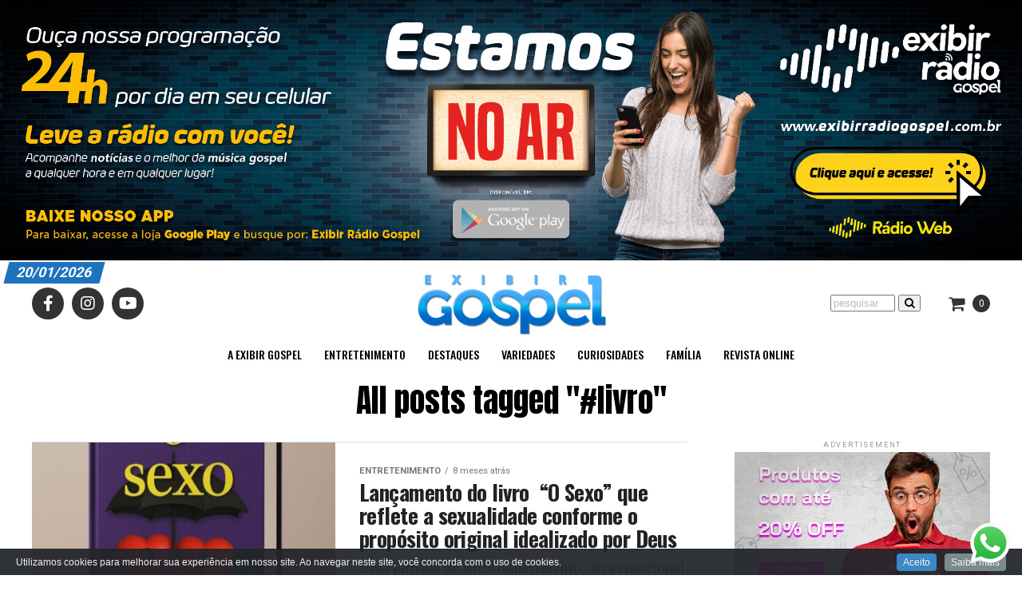

--- FILE ---
content_type: text/html; charset=UTF-8
request_url: https://exibirgospel.com.br/tag/livro-2/
body_size: 24881
content:
<!DOCTYPE html>
<html lang="pt-BR">
<head><style>img.lazy{min-height:1px}</style><link rel="preload" href="https://exibirgospel.com.br/wp-content/plugins/w3-total-cache/pub/js/lazyload.min.js" as="script">
<meta charset="UTF-8" >
<meta name="viewport" id="viewport" content="width=device-width, initial-scale=1.0, maximum-scale=1.0, minimum-scale=1.0, user-scalable=no" />
<link rel="pingback" href="https://exibirgospel.com.br/xmlrpc.php" />
<!-- <meta property="og:description" content="" /> -->
<meta property="og:description" content="As notícias do mundo Gospel estão aqui!" />
<title>#livro &#8211; Exibir Gospel</title>
		<style type="text/css">
					.heateor_sss_button_instagram span.heateor_sss_svg,a.heateor_sss_instagram span.heateor_sss_svg{background:radial-gradient(circle at 30% 107%,#fdf497 0,#fdf497 5%,#fd5949 45%,#d6249f 60%,#285aeb 90%)}
											.heateor_sss_horizontal_sharing .heateor_sss_svg,.heateor_sss_standard_follow_icons_container .heateor_sss_svg{
							color: #fff;
						border-width: 0px;
			border-style: solid;
			border-color: transparent;
		}
					.heateor_sss_horizontal_sharing .heateorSssTCBackground{
				color:#666;
			}
					.heateor_sss_horizontal_sharing span.heateor_sss_svg:hover,.heateor_sss_standard_follow_icons_container span.heateor_sss_svg:hover{
						border-color: transparent;
		}
		.heateor_sss_vertical_sharing span.heateor_sss_svg,.heateor_sss_floating_follow_icons_container span.heateor_sss_svg{
							color: #fff;
						border-width: 0px;
			border-style: solid;
			border-color: transparent;
		}
				.heateor_sss_vertical_sharing .heateorSssTCBackground{
			color:#666;
		}
						.heateor_sss_vertical_sharing span.heateor_sss_svg:hover,.heateor_sss_floating_follow_icons_container span.heateor_sss_svg:hover{
						border-color: transparent;
		}
		@media screen and (max-width:783px) {.heateor_sss_vertical_sharing{display:none!important}}div.heateor_sss_mobile_footer{display:none;}@media screen and (max-width:783px){div.heateor_sss_bottom_sharing .heateorSssTCBackground{background-color:white}div.heateor_sss_bottom_sharing{width:100%!important;left:0!important;}div.heateor_sss_bottom_sharing a{width:11.111111111111% !important;}div.heateor_sss_bottom_sharing .heateor_sss_svg{width: 100% !important;}div.heateor_sss_bottom_sharing div.heateorSssTotalShareCount{font-size:1em!important;line-height:28px!important}div.heateor_sss_bottom_sharing div.heateorSssTotalShareText{font-size:.7em!important;line-height:0px!important}div.heateor_sss_mobile_footer{display:block;height:40px;}.heateor_sss_bottom_sharing{padding:0!important;display:block!important;width:auto!important;bottom:-2px!important;top: auto!important;}.heateor_sss_bottom_sharing .heateor_sss_square_count{line-height:inherit;}.heateor_sss_bottom_sharing .heateorSssSharingArrow{display:none;}.heateor_sss_bottom_sharing .heateorSssTCBackground{margin-right:1.1em!important}}		</style>
		<meta name='robots' content='max-image-preview:large' />
<link rel='dns-prefetch' href='//player.vimeo.com' />
<link rel='dns-prefetch' href='//ajax.googleapis.com' />
<link rel='dns-prefetch' href='//fonts.googleapis.com' />
<link rel='dns-prefetch' href='//s.w.org' />
<link rel="alternate" type="application/rss+xml" title="Feed para Exibir Gospel &raquo;" href="https://exibirgospel.com.br/feed/" />
<link rel="alternate" type="application/rss+xml" title="Feed de comentários para Exibir Gospel &raquo;" href="https://exibirgospel.com.br/comments/feed/" />
<link rel="alternate" type="application/rss+xml" title="Feed de tag para Exibir Gospel &raquo; #livro" href="https://exibirgospel.com.br/tag/livro-2/feed/" />
<script type="text/javascript">
window._wpemojiSettings = {"baseUrl":"https:\/\/s.w.org\/images\/core\/emoji\/13.1.0\/72x72\/","ext":".png","svgUrl":"https:\/\/s.w.org\/images\/core\/emoji\/13.1.0\/svg\/","svgExt":".svg","source":{"concatemoji":"https:\/\/exibirgospel.com.br\/wp-includes\/js\/wp-emoji-release.min.js?ver=5.9.12"}};
/*! This file is auto-generated */
!function(e,a,t){var n,r,o,i=a.createElement("canvas"),p=i.getContext&&i.getContext("2d");function s(e,t){var a=String.fromCharCode;p.clearRect(0,0,i.width,i.height),p.fillText(a.apply(this,e),0,0);e=i.toDataURL();return p.clearRect(0,0,i.width,i.height),p.fillText(a.apply(this,t),0,0),e===i.toDataURL()}function c(e){var t=a.createElement("script");t.src=e,t.defer=t.type="text/javascript",a.getElementsByTagName("head")[0].appendChild(t)}for(o=Array("flag","emoji"),t.supports={everything:!0,everythingExceptFlag:!0},r=0;r<o.length;r++)t.supports[o[r]]=function(e){if(!p||!p.fillText)return!1;switch(p.textBaseline="top",p.font="600 32px Arial",e){case"flag":return s([127987,65039,8205,9895,65039],[127987,65039,8203,9895,65039])?!1:!s([55356,56826,55356,56819],[55356,56826,8203,55356,56819])&&!s([55356,57332,56128,56423,56128,56418,56128,56421,56128,56430,56128,56423,56128,56447],[55356,57332,8203,56128,56423,8203,56128,56418,8203,56128,56421,8203,56128,56430,8203,56128,56423,8203,56128,56447]);case"emoji":return!s([10084,65039,8205,55357,56613],[10084,65039,8203,55357,56613])}return!1}(o[r]),t.supports.everything=t.supports.everything&&t.supports[o[r]],"flag"!==o[r]&&(t.supports.everythingExceptFlag=t.supports.everythingExceptFlag&&t.supports[o[r]]);t.supports.everythingExceptFlag=t.supports.everythingExceptFlag&&!t.supports.flag,t.DOMReady=!1,t.readyCallback=function(){t.DOMReady=!0},t.supports.everything||(n=function(){t.readyCallback()},a.addEventListener?(a.addEventListener("DOMContentLoaded",n,!1),e.addEventListener("load",n,!1)):(e.attachEvent("onload",n),a.attachEvent("onreadystatechange",function(){"complete"===a.readyState&&t.readyCallback()})),(n=t.source||{}).concatemoji?c(n.concatemoji):n.wpemoji&&n.twemoji&&(c(n.twemoji),c(n.wpemoji)))}(window,document,window._wpemojiSettings);
</script>
<style type="text/css">
img.wp-smiley,
img.emoji {
	display: inline !important;
	border: none !important;
	box-shadow: none !important;
	height: 1em !important;
	width: 1em !important;
	margin: 0 0.07em !important;
	vertical-align: -0.1em !important;
	background: none !important;
	padding: 0 !important;
}
</style>
	<link rel='stylesheet' id='cookieinfo-css'  href='https://exibirgospel.com.br/wp-content/plugins/CookieInfo/css/cookieinfo.css?ver=1.0' type='text/css' media='all' />
<link rel='stylesheet' id='la-icon-maneger-style-css'  href='https://exibirgospel.com.br/wp-content/uploads/la_icon_sets/style.min.css?ver=5.9.12' type='text/css' media='all' />
<link rel='stylesheet' id='wp-block-library-css'  href='https://exibirgospel.com.br/wp-includes/css/dist/block-library/style.min.css?ver=5.9.12' type='text/css' media='all' />
<link rel='stylesheet' id='wc-blocks-vendors-style-css'  href='https://exibirgospel.com.br/wp-content/plugins/woocommerce/packages/woocommerce-blocks/build/wc-blocks-vendors-style.css?ver=7.6.0' type='text/css' media='all' />
<link rel='stylesheet' id='wc-blocks-style-css'  href='https://exibirgospel.com.br/wp-content/plugins/woocommerce/packages/woocommerce-blocks/build/wc-blocks-style.css?ver=7.6.0' type='text/css' media='all' />
<style id='global-styles-inline-css' type='text/css'>
body{--wp--preset--color--black: #000000;--wp--preset--color--cyan-bluish-gray: #abb8c3;--wp--preset--color--white: #ffffff;--wp--preset--color--pale-pink: #f78da7;--wp--preset--color--vivid-red: #cf2e2e;--wp--preset--color--luminous-vivid-orange: #ff6900;--wp--preset--color--luminous-vivid-amber: #fcb900;--wp--preset--color--light-green-cyan: #7bdcb5;--wp--preset--color--vivid-green-cyan: #00d084;--wp--preset--color--pale-cyan-blue: #8ed1fc;--wp--preset--color--vivid-cyan-blue: #0693e3;--wp--preset--color--vivid-purple: #9b51e0;--wp--preset--gradient--vivid-cyan-blue-to-vivid-purple: linear-gradient(135deg,rgba(6,147,227,1) 0%,rgb(155,81,224) 100%);--wp--preset--gradient--light-green-cyan-to-vivid-green-cyan: linear-gradient(135deg,rgb(122,220,180) 0%,rgb(0,208,130) 100%);--wp--preset--gradient--luminous-vivid-amber-to-luminous-vivid-orange: linear-gradient(135deg,rgba(252,185,0,1) 0%,rgba(255,105,0,1) 100%);--wp--preset--gradient--luminous-vivid-orange-to-vivid-red: linear-gradient(135deg,rgba(255,105,0,1) 0%,rgb(207,46,46) 100%);--wp--preset--gradient--very-light-gray-to-cyan-bluish-gray: linear-gradient(135deg,rgb(238,238,238) 0%,rgb(169,184,195) 100%);--wp--preset--gradient--cool-to-warm-spectrum: linear-gradient(135deg,rgb(74,234,220) 0%,rgb(151,120,209) 20%,rgb(207,42,186) 40%,rgb(238,44,130) 60%,rgb(251,105,98) 80%,rgb(254,248,76) 100%);--wp--preset--gradient--blush-light-purple: linear-gradient(135deg,rgb(255,206,236) 0%,rgb(152,150,240) 100%);--wp--preset--gradient--blush-bordeaux: linear-gradient(135deg,rgb(254,205,165) 0%,rgb(254,45,45) 50%,rgb(107,0,62) 100%);--wp--preset--gradient--luminous-dusk: linear-gradient(135deg,rgb(255,203,112) 0%,rgb(199,81,192) 50%,rgb(65,88,208) 100%);--wp--preset--gradient--pale-ocean: linear-gradient(135deg,rgb(255,245,203) 0%,rgb(182,227,212) 50%,rgb(51,167,181) 100%);--wp--preset--gradient--electric-grass: linear-gradient(135deg,rgb(202,248,128) 0%,rgb(113,206,126) 100%);--wp--preset--gradient--midnight: linear-gradient(135deg,rgb(2,3,129) 0%,rgb(40,116,252) 100%);--wp--preset--duotone--dark-grayscale: url('#wp-duotone-dark-grayscale');--wp--preset--duotone--grayscale: url('#wp-duotone-grayscale');--wp--preset--duotone--purple-yellow: url('#wp-duotone-purple-yellow');--wp--preset--duotone--blue-red: url('#wp-duotone-blue-red');--wp--preset--duotone--midnight: url('#wp-duotone-midnight');--wp--preset--duotone--magenta-yellow: url('#wp-duotone-magenta-yellow');--wp--preset--duotone--purple-green: url('#wp-duotone-purple-green');--wp--preset--duotone--blue-orange: url('#wp-duotone-blue-orange');--wp--preset--font-size--small: 13px;--wp--preset--font-size--medium: 20px;--wp--preset--font-size--large: 36px;--wp--preset--font-size--x-large: 42px;}.has-black-color{color: var(--wp--preset--color--black) !important;}.has-cyan-bluish-gray-color{color: var(--wp--preset--color--cyan-bluish-gray) !important;}.has-white-color{color: var(--wp--preset--color--white) !important;}.has-pale-pink-color{color: var(--wp--preset--color--pale-pink) !important;}.has-vivid-red-color{color: var(--wp--preset--color--vivid-red) !important;}.has-luminous-vivid-orange-color{color: var(--wp--preset--color--luminous-vivid-orange) !important;}.has-luminous-vivid-amber-color{color: var(--wp--preset--color--luminous-vivid-amber) !important;}.has-light-green-cyan-color{color: var(--wp--preset--color--light-green-cyan) !important;}.has-vivid-green-cyan-color{color: var(--wp--preset--color--vivid-green-cyan) !important;}.has-pale-cyan-blue-color{color: var(--wp--preset--color--pale-cyan-blue) !important;}.has-vivid-cyan-blue-color{color: var(--wp--preset--color--vivid-cyan-blue) !important;}.has-vivid-purple-color{color: var(--wp--preset--color--vivid-purple) !important;}.has-black-background-color{background-color: var(--wp--preset--color--black) !important;}.has-cyan-bluish-gray-background-color{background-color: var(--wp--preset--color--cyan-bluish-gray) !important;}.has-white-background-color{background-color: var(--wp--preset--color--white) !important;}.has-pale-pink-background-color{background-color: var(--wp--preset--color--pale-pink) !important;}.has-vivid-red-background-color{background-color: var(--wp--preset--color--vivid-red) !important;}.has-luminous-vivid-orange-background-color{background-color: var(--wp--preset--color--luminous-vivid-orange) !important;}.has-luminous-vivid-amber-background-color{background-color: var(--wp--preset--color--luminous-vivid-amber) !important;}.has-light-green-cyan-background-color{background-color: var(--wp--preset--color--light-green-cyan) !important;}.has-vivid-green-cyan-background-color{background-color: var(--wp--preset--color--vivid-green-cyan) !important;}.has-pale-cyan-blue-background-color{background-color: var(--wp--preset--color--pale-cyan-blue) !important;}.has-vivid-cyan-blue-background-color{background-color: var(--wp--preset--color--vivid-cyan-blue) !important;}.has-vivid-purple-background-color{background-color: var(--wp--preset--color--vivid-purple) !important;}.has-black-border-color{border-color: var(--wp--preset--color--black) !important;}.has-cyan-bluish-gray-border-color{border-color: var(--wp--preset--color--cyan-bluish-gray) !important;}.has-white-border-color{border-color: var(--wp--preset--color--white) !important;}.has-pale-pink-border-color{border-color: var(--wp--preset--color--pale-pink) !important;}.has-vivid-red-border-color{border-color: var(--wp--preset--color--vivid-red) !important;}.has-luminous-vivid-orange-border-color{border-color: var(--wp--preset--color--luminous-vivid-orange) !important;}.has-luminous-vivid-amber-border-color{border-color: var(--wp--preset--color--luminous-vivid-amber) !important;}.has-light-green-cyan-border-color{border-color: var(--wp--preset--color--light-green-cyan) !important;}.has-vivid-green-cyan-border-color{border-color: var(--wp--preset--color--vivid-green-cyan) !important;}.has-pale-cyan-blue-border-color{border-color: var(--wp--preset--color--pale-cyan-blue) !important;}.has-vivid-cyan-blue-border-color{border-color: var(--wp--preset--color--vivid-cyan-blue) !important;}.has-vivid-purple-border-color{border-color: var(--wp--preset--color--vivid-purple) !important;}.has-vivid-cyan-blue-to-vivid-purple-gradient-background{background: var(--wp--preset--gradient--vivid-cyan-blue-to-vivid-purple) !important;}.has-light-green-cyan-to-vivid-green-cyan-gradient-background{background: var(--wp--preset--gradient--light-green-cyan-to-vivid-green-cyan) !important;}.has-luminous-vivid-amber-to-luminous-vivid-orange-gradient-background{background: var(--wp--preset--gradient--luminous-vivid-amber-to-luminous-vivid-orange) !important;}.has-luminous-vivid-orange-to-vivid-red-gradient-background{background: var(--wp--preset--gradient--luminous-vivid-orange-to-vivid-red) !important;}.has-very-light-gray-to-cyan-bluish-gray-gradient-background{background: var(--wp--preset--gradient--very-light-gray-to-cyan-bluish-gray) !important;}.has-cool-to-warm-spectrum-gradient-background{background: var(--wp--preset--gradient--cool-to-warm-spectrum) !important;}.has-blush-light-purple-gradient-background{background: var(--wp--preset--gradient--blush-light-purple) !important;}.has-blush-bordeaux-gradient-background{background: var(--wp--preset--gradient--blush-bordeaux) !important;}.has-luminous-dusk-gradient-background{background: var(--wp--preset--gradient--luminous-dusk) !important;}.has-pale-ocean-gradient-background{background: var(--wp--preset--gradient--pale-ocean) !important;}.has-electric-grass-gradient-background{background: var(--wp--preset--gradient--electric-grass) !important;}.has-midnight-gradient-background{background: var(--wp--preset--gradient--midnight) !important;}.has-small-font-size{font-size: var(--wp--preset--font-size--small) !important;}.has-medium-font-size{font-size: var(--wp--preset--font-size--medium) !important;}.has-large-font-size{font-size: var(--wp--preset--font-size--large) !important;}.has-x-large-font-size{font-size: var(--wp--preset--font-size--x-large) !important;}
</style>
<link rel='stylesheet' id='eae-css-css'  href='https://exibirgospel.com.br/wp-content/plugins/addon-elements-for-elementor-page-builder/assets/css/eae.min.css?ver=1.11.16' type='text/css' media='all' />
<link rel='stylesheet' id='font-awesome-4-shim-css'  href='https://exibirgospel.com.br/wp-content/plugins/elementor/assets/lib/font-awesome/css/v4-shims.min.css?ver=1.0' type='text/css' media='all' />
<link rel='stylesheet' id='font-awesome-5-all-css'  href='https://exibirgospel.com.br/wp-content/plugins/elementor/assets/lib/font-awesome/css/all.min.css?ver=1.0' type='text/css' media='all' />
<link rel='stylesheet' id='vegas-css-css'  href='https://exibirgospel.com.br/wp-content/plugins/addon-elements-for-elementor-page-builder/assets/lib/vegas/vegas.min.css?ver=2.4.0' type='text/css' media='all' />
<link rel='stylesheet' id='video_player_youtube_vimeo_site_css-css'  href='https://exibirgospel.com.br/wp-content/plugins/lbg_vp_youtube_vimeo_addon_visual_composer/video_player_youtube_vimeo/youtubeVimeoWithPlaylist.css?ver=5.9.12' type='text/css' media='all' />
<link rel='stylesheet' id='video_player_youtube_vimeo_text_classes-css'  href='https://exibirgospel.com.br/wp-content/plugins/lbg_vp_youtube_vimeo_addon_visual_composer/video_player_youtube_vimeo/text_classes.css?ver=5.9.12' type='text/css' media='all' />
<link rel='stylesheet' id='pafe-extension-style-free-css'  href='https://exibirgospel.com.br/wp-content/plugins/piotnet-addons-for-elementor/assets/css/minify/extension.min.css?ver=2.4.20' type='text/css' media='all' />
<link rel='stylesheet' id='woocommerce-layout-css'  href='https://exibirgospel.com.br/wp-content/plugins/woocommerce/assets/css/woocommerce-layout.css?ver=6.6.0' type='text/css' media='all' />
<link rel='stylesheet' id='woocommerce-smallscreen-css'  href='https://exibirgospel.com.br/wp-content/plugins/woocommerce/assets/css/woocommerce-smallscreen.css?ver=6.6.0' type='text/css' media='only screen and (max-width: 768px)' />
<link rel='stylesheet' id='woocommerce-general-css'  href='https://exibirgospel.com.br/wp-content/plugins/woocommerce/assets/css/woocommerce.css?ver=6.6.0' type='text/css' media='all' />
<style id='woocommerce-inline-inline-css' type='text/css'>
.woocommerce form .form-row .required { visibility: visible; }
</style>
<link rel='stylesheet' id='ql-jquery-ui-css'  href='//ajax.googleapis.com/ajax/libs/jqueryui/1.12.1/themes/smoothness/jquery-ui.css?ver=5.9.12' type='text/css' media='all' />
<link rel='stylesheet' id='reviewer-photoswipe-css'  href='https://exibirgospel.com.br/wp-content/plugins/reviewer/public/assets/css/photoswipe.css?ver=3.14.2' type='text/css' media='all' />
<link rel='stylesheet' id='dashicons-css'  href='https://exibirgospel.com.br/wp-includes/css/dashicons.min.css?ver=5.9.12' type='text/css' media='all' />
<link rel='stylesheet' id='reviewer-public-css'  href='https://exibirgospel.com.br/wp-content/plugins/reviewer/public/assets/css/reviewer-public.css?ver=3.14.2' type='text/css' media='all' />
<link rel='stylesheet' id='mvp-custom-style-css'  href='https://exibirgospel.com.br/wp-content/themes/zox-news/style.css?ver=5.9.12' type='text/css' media='all' />
<style id='mvp-custom-style-inline-css' type='text/css'>


#mvp-wallpaper {
	background: url() no-repeat 50% 0;
	}

#mvp-foot-copy a {
	color: #003459;
	}

#mvp-content-main p a,
.mvp-post-add-main p a {
	box-shadow: inset 0 -4px 0 #003459;
	}

#mvp-content-main p a:hover,
.mvp-post-add-main p a:hover {
	background: #003459;
	}

a,
a:visited,
.post-info-name a,
.woocommerce .woocommerce-breadcrumb a {
	color: #1e73be;
	}

#mvp-side-wrap a:hover {
	color: #1e73be;
	}

.mvp-fly-top:hover,
.mvp-vid-box-wrap,
ul.mvp-soc-mob-list li.mvp-soc-mob-com {
	background: #00a8e8;
	}

nav.mvp-fly-nav-menu ul li.menu-item-has-children:after,
.mvp-feat1-left-wrap span.mvp-cd-cat,
.mvp-widget-feat1-top-story span.mvp-cd-cat,
.mvp-widget-feat2-left-cont span.mvp-cd-cat,
.mvp-widget-dark-feat span.mvp-cd-cat,
.mvp-widget-dark-sub span.mvp-cd-cat,
.mvp-vid-wide-text span.mvp-cd-cat,
.mvp-feat2-top-text span.mvp-cd-cat,
.mvp-feat3-main-story span.mvp-cd-cat,
.mvp-feat3-sub-text span.mvp-cd-cat,
.mvp-feat4-main-text span.mvp-cd-cat,
.woocommerce-message:before,
.woocommerce-info:before,
.woocommerce-message:before {
	color: #00a8e8;
	}

#searchform input,
.mvp-authors-name {
	border-bottom: 1px solid #00a8e8;
	}

.mvp-fly-top:hover {
	border-top: 1px solid #00a8e8;
	border-left: 1px solid #00a8e8;
	border-bottom: 1px solid #00a8e8;
	}

.woocommerce .widget_price_filter .ui-slider .ui-slider-handle,
.woocommerce #respond input#submit.alt,
.woocommerce a.button.alt,
.woocommerce button.button.alt,
.woocommerce input.button.alt,
.woocommerce #respond input#submit.alt:hover,
.woocommerce a.button.alt:hover,
.woocommerce button.button.alt:hover,
.woocommerce input.button.alt:hover {
	background-color: #00a8e8;
	}

.woocommerce-error,
.woocommerce-info,
.woocommerce-message {
	border-top-color: #00a8e8;
	}

ul.mvp-feat1-list-buts li.active span.mvp-feat1-list-but,
span.mvp-widget-home-title,
span.mvp-post-cat,
span.mvp-feat1-pop-head {
	background: #1e73be;
	}

.woocommerce span.onsale {
	background-color: #1e73be;
	}

.mvp-widget-feat2-side-more-but,
.woocommerce .star-rating span:before,
span.mvp-prev-next-label,
.mvp-cat-date-wrap .sticky {
	color: #1e73be !important;
	}

#mvp-main-nav-top,
#mvp-fly-wrap,
.mvp-soc-mob-right,
#mvp-main-nav-small-cont {
	background: #000000;
	}

#mvp-main-nav-small .mvp-fly-but-wrap span,
#mvp-main-nav-small .mvp-search-but-wrap span,
.mvp-nav-top-left .mvp-fly-but-wrap span,
#mvp-fly-wrap .mvp-fly-but-wrap span {
	background: #555555;
	}

.mvp-nav-top-right .mvp-nav-search-but,
span.mvp-fly-soc-head,
.mvp-soc-mob-right i,
#mvp-main-nav-small span.mvp-nav-search-but,
#mvp-main-nav-small .mvp-nav-menu ul li a  {
	color: #555555;
	}

#mvp-main-nav-small .mvp-nav-menu ul li.menu-item-has-children a:after {
	border-color: #555555 transparent transparent transparent;
	}

#mvp-nav-top-wrap span.mvp-nav-search-but:hover,
#mvp-main-nav-small span.mvp-nav-search-but:hover {
	color: #003459;
	}

#mvp-nav-top-wrap .mvp-fly-but-wrap:hover span,
#mvp-main-nav-small .mvp-fly-but-wrap:hover span,
span.mvp-woo-cart-num:hover {
	background: #003459;
	}

#mvp-main-nav-bot-cont {
	background: #ffffff;
	}

#mvp-nav-bot-wrap .mvp-fly-but-wrap span,
#mvp-nav-bot-wrap .mvp-search-but-wrap span {
	background: #000000;
	}

#mvp-nav-bot-wrap span.mvp-nav-search-but,
#mvp-nav-bot-wrap .mvp-nav-menu ul li a {
	color: #000000;
	}

#mvp-nav-bot-wrap .mvp-nav-menu ul li.menu-item-has-children a:after {
	border-color: #000000 transparent transparent transparent;
	}

.mvp-nav-menu ul li:hover a {
	border-bottom: 5px solid #1e73be;
	}

#mvp-nav-bot-wrap .mvp-fly-but-wrap:hover span {
	background: #1e73be;
	}

#mvp-nav-bot-wrap span.mvp-nav-search-but:hover {
	color: #1e73be;
	}

body,
.mvp-feat1-feat-text p,
.mvp-feat2-top-text p,
.mvp-feat3-main-text p,
.mvp-feat3-sub-text p,
#searchform input,
.mvp-author-info-text,
span.mvp-post-excerpt,
.mvp-nav-menu ul li ul.sub-menu li a,
nav.mvp-fly-nav-menu ul li a,
.mvp-ad-label,
span.mvp-feat-caption,
.mvp-post-tags a,
.mvp-post-tags a:visited,
span.mvp-author-box-name a,
#mvp-author-box-text p,
.mvp-post-gallery-text p,
ul.mvp-soc-mob-list li span,
#comments,
h3#reply-title,
h2.comments,
#mvp-foot-copy p,
span.mvp-fly-soc-head,
.mvp-post-tags-header,
span.mvp-prev-next-label,
span.mvp-post-add-link-but,
#mvp-comments-button a,
#mvp-comments-button span.mvp-comment-but-text,
.woocommerce ul.product_list_widget span.product-title,
.woocommerce ul.product_list_widget li a,
.woocommerce #reviews #comments ol.commentlist li .comment-text p.meta,
.woocommerce div.product p.price,
.woocommerce div.product p.price ins,
.woocommerce div.product p.price del,
.woocommerce ul.products li.product .price del,
.woocommerce ul.products li.product .price ins,
.woocommerce ul.products li.product .price,
.woocommerce #respond input#submit,
.woocommerce a.button,
.woocommerce button.button,
.woocommerce input.button,
.woocommerce .widget_price_filter .price_slider_amount .button,
.woocommerce span.onsale,
.woocommerce-review-link,
#woo-content p.woocommerce-result-count,
.woocommerce div.product .woocommerce-tabs ul.tabs li a,
a.mvp-inf-more-but,
span.mvp-cont-read-but,
span.mvp-cd-cat,
span.mvp-cd-date,
.mvp-feat4-main-text p,
span.mvp-woo-cart-num,
span.mvp-widget-home-title2,
.wp-caption,
#mvp-content-main p.wp-caption-text,
.gallery-caption,
.mvp-post-add-main p.wp-caption-text,
#bbpress-forums,
#bbpress-forums p,
.protected-post-form input,
#mvp-feat6-text p {
	font-family: 'Roboto', sans-serif;
	}

.mvp-blog-story-text p,
span.mvp-author-page-desc,
#mvp-404 p,
.mvp-widget-feat1-bot-text p,
.mvp-widget-feat2-left-text p,
.mvp-flex-story-text p,
.mvp-search-text p,
#mvp-content-main p,
.mvp-post-add-main p,
#mvp-content-main ul li,
#mvp-content-main ol li,
.rwp-summary,
.rwp-u-review__comment,
.mvp-feat5-mid-main-text p,
.mvp-feat5-small-main-text p,
#mvp-content-main .wp-block-button__link,
.wp-block-audio figcaption,
.wp-block-video figcaption,
.wp-block-embed figcaption,
.wp-block-verse pre,
pre.wp-block-verse {
	font-family: 'PT Serif', sans-serif;
	}

.mvp-nav-menu ul li a,
#mvp-foot-menu ul li a {
	font-family: 'Oswald', sans-serif;
	}


.mvp-feat1-sub-text h2,
.mvp-feat1-pop-text h2,
.mvp-feat1-list-text h2,
.mvp-widget-feat1-top-text h2,
.mvp-widget-feat1-bot-text h2,
.mvp-widget-dark-feat-text h2,
.mvp-widget-dark-sub-text h2,
.mvp-widget-feat2-left-text h2,
.mvp-widget-feat2-right-text h2,
.mvp-blog-story-text h2,
.mvp-flex-story-text h2,
.mvp-vid-wide-more-text p,
.mvp-prev-next-text p,
.mvp-related-text,
.mvp-post-more-text p,
h2.mvp-authors-latest a,
.mvp-feat2-bot-text h2,
.mvp-feat3-sub-text h2,
.mvp-feat3-main-text h2,
.mvp-feat4-main-text h2,
.mvp-feat5-text h2,
.mvp-feat5-mid-main-text h2,
.mvp-feat5-small-main-text h2,
.mvp-feat5-mid-sub-text h2,
#mvp-feat6-text h2,
.alp-related-posts-wrapper .alp-related-post .post-title {
	font-family: 'Oswald', sans-serif;
	}

.mvp-feat2-top-text h2,
.mvp-feat1-feat-text h2,
h1.mvp-post-title,
h1.mvp-post-title-wide,
.mvp-drop-nav-title h4,
#mvp-content-main blockquote p,
.mvp-post-add-main blockquote p,
#mvp-content-main p.has-large-font-size,
#mvp-404 h1,
#woo-content h1.page-title,
.woocommerce div.product .product_title,
.woocommerce ul.products li.product h3,
.alp-related-posts .current .post-title {
	font-family: 'Oswald', sans-serif;
	}

span.mvp-feat1-pop-head,
.mvp-feat1-pop-text:before,
span.mvp-feat1-list-but,
span.mvp-widget-home-title,
.mvp-widget-feat2-side-more,
span.mvp-post-cat,
span.mvp-page-head,
h1.mvp-author-top-head,
.mvp-authors-name,
#mvp-content-main h1,
#mvp-content-main h2,
#mvp-content-main h3,
#mvp-content-main h4,
#mvp-content-main h5,
#mvp-content-main h6,
.woocommerce .related h2,
.woocommerce div.product .woocommerce-tabs .panel h2,
.woocommerce div.product .product_title,
.mvp-feat5-side-list .mvp-feat1-list-img:after {
	font-family: 'Roboto', sans-serif;
	}

	

	#mvp-main-nav-top {
		background: #fff;
		padding: 15px 0 0;
		}
	#mvp-fly-wrap,
	.mvp-soc-mob-right,
	#mvp-main-nav-small-cont {
		background: #fff;
		}
	#mvp-main-nav-small .mvp-fly-but-wrap span,
	#mvp-main-nav-small .mvp-search-but-wrap span,
	.mvp-nav-top-left .mvp-fly-but-wrap span,
	#mvp-fly-wrap .mvp-fly-but-wrap span {
		background: #000;
		}
	.mvp-nav-top-right .mvp-nav-search-but,
	span.mvp-fly-soc-head,
	.mvp-soc-mob-right i,
	#mvp-main-nav-small span.mvp-nav-search-but,
	#mvp-main-nav-small .mvp-nav-menu ul li a  {
		color: #000;
		}
	#mvp-main-nav-small .mvp-nav-menu ul li.menu-item-has-children a:after {
		border-color: #000 transparent transparent transparent;
		}
	.mvp-feat1-feat-text h2,
	h1.mvp-post-title,
	.mvp-feat2-top-text h2,
	.mvp-feat3-main-text h2,
	#mvp-content-main blockquote p,
	.mvp-post-add-main blockquote p {
		font-family: 'Anton', sans-serif;
		font-weight: 400;
		letter-spacing: normal;
		}
	.mvp-feat1-feat-text h2,
	.mvp-feat2-top-text h2,
	.mvp-feat3-main-text h2 {
		line-height: 1;
		text-transform: uppercase;
		}
		

	span.mvp-nav-soc-but,
	ul.mvp-fly-soc-list li a,
	span.mvp-woo-cart-num {
		background: rgba(0,0,0,.8);
		}
	span.mvp-woo-cart-icon {
		color: rgba(0,0,0,.8);
		}
	nav.mvp-fly-nav-menu ul li,
	nav.mvp-fly-nav-menu ul li ul.sub-menu {
		border-top: 1px solid rgba(0,0,0,.1);
		}
	nav.mvp-fly-nav-menu ul li a {
		color: #000;
		}
	.mvp-drop-nav-title h4 {
		color: #000;
		}
		

	.mvp-nav-links {
		display: none;
		}
		

	.mvp-auto-post-grid {
		grid-template-columns: 340px minmax(0, auto);
	}
		

	.alp-advert {
		display: none;
	}
	.alp-related-posts-wrapper .alp-related-posts .current {
		margin: 0 0 10px;
	}
		
</style>
<link rel='stylesheet' id='mvp-reset-css'  href='https://exibirgospel.com.br/wp-content/themes/zox-news/css/reset.css?ver=5.9.12' type='text/css' media='all' />
<link rel='stylesheet' id='fontawesome-css'  href='https://exibirgospel.com.br/wp-content/themes/zox-news/font-awesome/css/font-awesome.css?ver=5.9.12' type='text/css' media='all' />
<link rel='stylesheet' id='mvp-fonts-css'  href='//fonts.googleapis.com/css?family=Roboto%3A300%2C400%2C700%2C900%7COswald%3A400%2C700%7CAdvent+Pro%3A700%7COpen+Sans%3A700%7CAnton%3A400Oswald%3A100%2C200%2C300%2C400%2C500%2C600%2C700%2C800%2C900%7COswald%3A100%2C200%2C300%2C400%2C500%2C600%2C700%2C800%2C900%7CRoboto%3A100%2C200%2C300%2C400%2C500%2C600%2C700%2C800%2C900%7CRoboto%3A100%2C200%2C300%2C400%2C500%2C600%2C700%2C800%2C900%7CPT+Serif%3A100%2C200%2C300%2C400%2C500%2C600%2C700%2C800%2C900%7COswald%3A100%2C200%2C300%2C400%2C500%2C600%2C700%2C800%2C900%26subset%3Dlatin%2Clatin-ext%2Ccyrillic%2Ccyrillic-ext%2Cgreek-ext%2Cgreek%2Cvietnamese' type='text/css' media='all' />
<link rel='stylesheet' id='mvp-media-queries-css'  href='https://exibirgospel.com.br/wp-content/themes/zox-news/css/media-queries.css?ver=5.9.12' type='text/css' media='all' />
<link rel='stylesheet' id='heateor_sss_frontend_css-css'  href='https://exibirgospel.com.br/wp-content/plugins/sassy-social-share/public/css/sassy-social-share-public.css?ver=3.3.45' type='text/css' media='all' />
<!--[if lt IE 9]>
<link rel='stylesheet' id='vc_lte_ie9-css'  href='https://exibirgospel.com.br/wp-content/plugins/js_composer/assets/css/vc_lte_ie9.min.css?ver=6.0.5' type='text/css' media='screen' />
<![endif]-->
<script type='text/javascript' id='jquery-core-js-extra'>
/* <![CDATA[ */
var pp = {"ajax_url":"https:\/\/exibirgospel.com.br\/wp-admin\/admin-ajax.php","is_cart":"","is_single_product":"","view_cart":"View cart","cart_url":"https:\/\/exibirgospel.com.br\/carrinho\/"};
/* ]]> */
</script>
<script type='text/javascript' src='https://exibirgospel.com.br/wp-includes/js/jquery/jquery.min.js?ver=3.6.0' id='jquery-core-js'></script>
<script type='text/javascript' src='https://exibirgospel.com.br/wp-includes/js/jquery/jquery-migrate.min.js?ver=3.3.2' id='jquery-migrate-js'></script>
<script type='text/javascript' src='https://exibirgospel.com.br/wp-content/plugins/superfly-menu/includes/vendor/looks_awesome/icon_manager/js/md5.js?ver=1.0,0' id='la-icon-manager-md5-js'></script>
<script type='text/javascript' src='https://exibirgospel.com.br/wp-content/plugins/superfly-menu/includes/vendor/looks_awesome/icon_manager/js/util.js?ver=1.0,0' id='la-icon-manager-util-js'></script>
<script type='text/javascript' src='https://player.vimeo.com/api/player.js?ver=5.9.12' id='lbg-vimeo-2-js'></script>
<script type='text/javascript' src='https://exibirgospel.com.br/wp-content/plugins/lbg_vp_youtube_vimeo_addon_visual_composer/video_player_youtube_vimeo/js/jquery.mousewheel.min.js?ver=5.9.12' id='lbg-mousewheel-js'></script>
<script type='text/javascript' src='https://exibirgospel.com.br/wp-content/plugins/lbg_vp_youtube_vimeo_addon_visual_composer/video_player_youtube_vimeo/js/jquery.touchSwipe.min.js?ver=5.9.12' id='lbg-touchSwipe-js'></script>
<script type='text/javascript' src='https://exibirgospel.com.br/wp-content/plugins/lbg_vp_youtube_vimeo_addon_visual_composer/video_player_youtube_vimeo/js/youtubeVimeoWithPlaylist.js?ver=5.9.12' id='lbg-video_player_youtube_vimeo-js'></script>
<script type='text/javascript' src='https://exibirgospel.com.br/wp-content/plugins/piotnet-addons-for-elementor/assets/js/minify/extension.min.js?ver=2.4.20' id='pafe-extension-free-js'></script>
<script type='text/javascript' src='https://exibirgospel.com.br/wp-content/plugins/woocommerce/assets/js/jquery-blockui/jquery.blockUI.min.js?ver=2.7.0-wc.6.6.0' id='jquery-blockui-js'></script>
<script type='text/javascript' id='wc-add-to-cart-js-extra'>
/* <![CDATA[ */
var wc_add_to_cart_params = {"ajax_url":"\/wp-admin\/admin-ajax.php","wc_ajax_url":"\/?wc-ajax=%%endpoint%%","i18n_view_cart":"Ver carrinho","cart_url":"https:\/\/exibirgospel.com.br\/carrinho\/","is_cart":"","cart_redirect_after_add":"no"};
/* ]]> */
</script>
<script type='text/javascript' src='https://exibirgospel.com.br/wp-content/plugins/woocommerce/assets/js/frontend/add-to-cart.min.js?ver=6.6.0' id='wc-add-to-cart-js'></script>
<script type='text/javascript' src='https://exibirgospel.com.br/wp-content/plugins/js_composer/assets/js/vendors/woocommerce-add-to-cart.js?ver=6.0.5' id='vc_woocommerce-add-to-cart-js-js'></script>
<link rel="https://api.w.org/" href="https://exibirgospel.com.br/wp-json/" /><link rel="alternate" type="application/json" href="https://exibirgospel.com.br/wp-json/wp/v2/tags/2741" /><link rel="EditURI" type="application/rsd+xml" title="RSD" href="https://exibirgospel.com.br/xmlrpc.php?rsd" />
<link rel="wlwmanifest" type="application/wlwmanifest+xml" href="https://exibirgospel.com.br/wp-includes/wlwmanifest.xml" /> 
<meta name="generator" content="WordPress 5.9.12" />
<meta name="generator" content="WooCommerce 6.6.0" />
<style type='text/css'> .ae_data .elementor-editor-element-setting {
            display:none !important;
            }
            </style><meta name="generator" content="Site Kit by Google 1.90.1" />		<script>
			document.documentElement.className = document.documentElement.className.replace( 'no-js', 'js' );
		</script>
				<style>
			.no-js img.lazyload { display: none; }
			figure.wp-block-image img.lazyloading { min-width: 150px; }
							.lazyload, .lazyloading { opacity: 0; }
				.lazyloaded {
					opacity: 1;
					transition: opacity 400ms;
					transition-delay: 0ms;
				}
					</style>
			<noscript><style>.woocommerce-product-gallery{ opacity: 1 !important; }</style></noscript>
	<meta name="generator" content="Powered by WPBakery Page Builder - drag and drop page builder for WordPress."/>
<link rel="icon" href="https://exibirgospel.com.br/wp-content/uploads/2019/10/cropped-exibirgospel-32x32.jpg" sizes="32x32" />
<link rel="icon" href="https://exibirgospel.com.br/wp-content/uploads/2019/10/cropped-exibirgospel-192x192.jpg" sizes="192x192" />
<link rel="apple-touch-icon" href="https://exibirgospel.com.br/wp-content/uploads/2019/10/cropped-exibirgospel-180x180.jpg" />
<meta name="msapplication-TileImage" content="https://exibirgospel.com.br/wp-content/uploads/2019/10/cropped-exibirgospel-270x270.jpg" />
<noscript><style> .wpb_animate_when_almost_visible { opacity: 1; }</style></noscript></head>
	<body class="archive tag tag-livro-2 tag-2741 theme-zox-news woocommerce-no-js wpb-js-composer js-comp-ver-6.0.5 vc_responsive elementor-default elementor-kit-15242">
	<div id="mvp-fly-wrap">
	<div id="mvp-fly-menu-top" class="left relative">
		<div class="mvp-fly-top-out left relative">
			<div class="mvp-fly-top-in">
				<div id="mvp-fly-logo" class="left relative">
											<a href="https://exibirgospel.com.br/"><img  alt="Exibir Gospel" data-rjs="2" data-src="https://demo.exibirgospel.com.br/wp-content/uploads/2019/05/logo.png" class="lazyload" src="[data-uri]" /><noscript><img  alt="Exibir Gospel" data-rjs="2" data-src="https://demo.exibirgospel.com.br/wp-content/uploads/2019/05/logo.png" class="lazyload" src="[data-uri]" /><noscript><img class="lazy" src="data:image/svg+xml,%3Csvg%20xmlns='http://www.w3.org/2000/svg'%20viewBox='0%200%201%201'%3E%3C/svg%3E" data-src="https://demo.exibirgospel.com.br/wp-content/uploads/2019/05/logo.png" alt="Exibir Gospel" data-rjs="2" /></noscript></noscript></a>
									</div><!--mvp-fly-logo-->
			</div><!--mvp-fly-top-in-->
			<div class="mvp-fly-but-wrap mvp-fly-but-menu mvp-fly-but-click" >
				<span></span>
				<span></span>
				<span></span>
				<span></span>
					</div>
			</div><!--mvp-fly-but-wrap-->
		</div><!--mvp-fly-top-out-->
	</div><!--mvp-fly-menu-top-->
	<div id="mvp-fly-menu-wrap">
		<nav class="mvp-fly-nav-menu left relative">
			<div class="menu-menu-fly-out-container"><ul id="menu-menu-fly-out" class="menu"><li id="menu-item-23189" class="menu-item menu-item-type-post_type menu-item-object-page menu-item-23189"><a href="https://exibirgospel.com.br/a-exibir-gospel/">A Exibir Gospel</a></li>
<li id="menu-item-23190" class="menu-item menu-item-type-taxonomy menu-item-object-category menu-item-23190"><a href="https://exibirgospel.com.br/category/entretenimento/">Entretenimento</a></li>
<li id="menu-item-23193" class="menu-item menu-item-type-taxonomy menu-item-object-category menu-item-23193"><a href="https://exibirgospel.com.br/category/destaques/">Destaques</a></li>
<li id="menu-item-23194" class="menu-item menu-item-type-taxonomy menu-item-object-category menu-item-23194"><a href="https://exibirgospel.com.br/category/variedades/">Variedades</a></li>
<li id="menu-item-23195" class="menu-item menu-item-type-taxonomy menu-item-object-category menu-item-23195"><a href="https://exibirgospel.com.br/category/curiosidades/">Curiosidades</a></li>
<li id="menu-item-23196" class="menu-item menu-item-type-taxonomy menu-item-object-category menu-item-23196"><a href="https://exibirgospel.com.br/category/familia/">Família</a></li>
<li id="menu-item-23197" class="menu-item menu-item-type-post_type menu-item-object-page menu-item-23197"><a href="https://exibirgospel.com.br/lancamentos-copy/">Revista Online</a></li>
</ul></div>		</nav>
	</div><!--mvp-fly-menu-wrap-->
	<div id="mvp-fly-soc-wrap">
		<span class="mvp-fly-soc-head">Siga nossas redes sociais</span>
		<ul class="mvp-fly-soc-list left relative">
							<li><a href="https://www.facebook.com/exibirgospel/" target="_blank" class="fa fa-facebook fa-2"></a></li>
																<li><a href="https://www.instagram.com/exibirgospel/" target="_blank" class="fa fa-instagram fa-2"></a></li>
													<li><a href="https://www.youtube.com/user/moraes1616" target="_blank" class="fa fa-youtube-play fa-2"></a></li>
											</ul>
	</div><!--mvp-fly-soc-wrap-->
</div><!--mvp-fly-wrap-->	<div id="mvp-site" class="left relative">
			
		<div id="mvp-search-wrap">
			<div id="mvp-search-box">
				<form method="get" id="searchform" action="https://exibirgospel.com.br/">
	<input type="text" name="s" id="s" value="Search" onfocus='if (this.value == "Search") { this.value = ""; }' onblur='if (this.value == "") { this.value = "Search"; }' />
	<input type="hidden" id="searchsubmit" value="Search" />
</form>			</div><!--mvp-search-box-->
			<div class="mvp-search-but-wrap mvp-search-click">
				<span></span>
				<span></span>
			</div><!--mvp-search-but-wrap-->
			
		</div>
		
		<!--mvp-search-wrap-->
				<div id="mvp-site-wall" class="left relative">
											<div id="mvp-leader-wrap">
					<a href="https://www.exibirradiogospel/" target="_blank"><img
 data-src='https://exibirgospel.com.br/wp-content/uploads/2021/12/1600x408_exibir-gospel-topo.png' class='lazyload' src='[data-uri]'><noscript><img
class="lazy" src="data:image/svg+xml,%3Csvg%20xmlns='http://www.w3.org/2000/svg'%20viewBox='0%200%201%201'%3E%3C/svg%3E" data-src="https://exibirgospel.com.br/wp-content/uploads/2021/12/1600x408_exibir-gospel-topo.png"></noscript></a>				</div><!--mvp-leader-wrap-->
										<div id="mvp-site-main" class="left relative">
			<header id="mvp-main-head-wrap" class="left relative">
				<!-- adicionado data atual por Gabriel F. Carvalho dia 22/10/2023 -->
				<div style="width: 100%; position: absolute; top: 2px; left: 8px; z-index: 99999999;">
				    				    <span style="height: auto; background: #1e73be; color: #fff; padding: 4px 2px 4px 2px; font-family: 'Roboto', sans-serif;cursor: pointer; display: inline-block; font-size: 1.1rem; font-weight: 700; line-height: 1; padding: 5px 13px; text-transform: uppercase; -webkit-transform: skewX(-15deg); -moz-transform: skewX(-15deg); -ms-transform: skewX(-15deg); -o-transform: skewX(-15deg); transform: skewX(-15deg); margin: 0 -5px 0 0;">20/01/2026</span>
				</div>
				<!-- ------------------------------------ -->
									<nav id="mvp-main-nav-wrap" class="left relative">
						<div id="mvp-main-nav-top" class="left relative">
							<div class="mvp-main-box">
								<div id="mvp-nav-top-wrap" class="left relative">
									<div class="mvp-nav-top-right-out left relative">
										<div class="mvp-nav-top-right-in">
											<div class="mvp-nav-top-cont left relative">
												<div class="mvp-nav-top-left-out relative">
													<div class="mvp-nav-top-left">
														<div class="mvp-nav-soc-wrap">
																															<a href="https://www.facebook.com/exibirgospel/" target="_blank"><span class="mvp-nav-soc-but fa fa-facebook fa-2"></span></a>
																																																													<a href="https://www.instagram.com/exibirgospel/" target="_blank"><span class="mvp-nav-soc-but fa fa-instagram fa-2"></span></a>
																																														<a href="https://www.youtube.com/user/moraes1616" target="_blank"><span class="mvp-nav-soc-but fa fa-youtube-play fa-2"></span></a>
																													</div><!--mvp-nav-soc-wrap-->
														
													</div><!--mvp-nav-top-left-->
													<div class="mvp-nav-top-left-in">
														<div class="mvp-nav-top-mid left relative" itemscope itemtype="http://schema.org/Organization">
																															<a class="mvp-nav-logo-reg" itemprop="url" href="https://exibirgospel.com.br/"><img itemprop="logo"  alt="Exibir Gospel" data-rjs="2" data-src="https://demo.exibirgospel.com.br/wp-content/uploads/2019/05/logo-1.png" class="lazyload" src="[data-uri]" /><noscript><img class="lazy" itemprop="logo" src="data:image/svg+xml,%3Csvg%20xmlns='http://www.w3.org/2000/svg'%20viewBox='0%200%201%201'%3E%3C/svg%3E" data-src="https://demo.exibirgospel.com.br/wp-content/uploads/2019/05/logo-1.png" alt="Exibir Gospel" data-rjs="2" /></noscript></a>
																																														<a class="mvp-nav-logo-small" href="https://exibirgospel.com.br/"><img  alt="Exibir Gospel" data-rjs="2" data-src="https://demo.exibirgospel.com.br/wp-content/uploads/2019/05/logo.png" class="lazyload" src="[data-uri]" /><noscript><img  alt="Exibir Gospel" data-rjs="2" data-src="https://demo.exibirgospel.com.br/wp-content/uploads/2019/05/logo.png" class="lazyload" src="[data-uri]" /><noscript><img class="lazy" src="data:image/svg+xml,%3Csvg%20xmlns='http://www.w3.org/2000/svg'%20viewBox='0%200%201%201'%3E%3C/svg%3E" data-src="https://demo.exibirgospel.com.br/wp-content/uploads/2019/05/logo.png" alt="Exibir Gospel" data-rjs="2" /></noscript></noscript></a>
																																														<h2 class="mvp-logo-title">Exibir Gospel</h2>
																																												</div><!--mvp-nav-top-mid-->
													</div><!--mvp-nav-top-left-in-->
												</div><!--mvp-nav-top-left-out-->
											</div><!--mvp-nav-top-cont-->
										</div><!--mvp-nav-top-right-in-->
										<div class="mvp-nav-top-right">
																						<div class="mvp-woo-cart-wrap" align="rigtt"><tr>
													<a class="mvp-woo-cart" href="https://exibirgospel.com.br/carrinho/" title="View your shopping cart"><span class="mvp-woo-cart-num">0</span></a><span class="mvp-woo-cart-icon fa fa-shopping-cart" aria-hidden="true"></span>
												<tr><tr><tr><div class="searh-holder" align="left">
<form role="search" method="get" class="search-form searh-inner" action="https://exibirgospel.com.br/" style="background-color: #ffffff" >
<input type="text" class="search" placeholder="pesquisar" value="" name="s" title="pesquisar" size="8px">
<button class="search-submit" type="submit" value="Search"><i class="fa fa-search transition"></i> </button>
<input type="hidden" name="post_type" value="product"> </div>
										<!--mvp-woo-cart-wrap-->
																						<span class="mvp-nav-search-but fa fa-search fa-2 mvp-search-click"></span>
										 </div><tr><tr><tr><!--mvp-nav-top-right-->	
										
</form>
</div>
									</div><!--mvp-nav-top-right-out-->
								</div><!--mvp-nav-top-wrap-->
							</div><!--mvp-main-box-->
						</div><!--mvp-main-nav-top-->
						<div id="mvp-main-nav-bot" class="left relative">
							<div id="mvp-main-nav-bot-cont" class="left">
								<div class="mvp-main-box">
									<div id="mvp-nav-bot-wrap" class="left">
										<div class="mvp-nav-bot-right-out left">
											<div class="mvp-nav-bot-right-in">
												<div class="mvp-nav-bot-cont left">
													<div class="mvp-nav-bot-left-out">
														<div class="mvp-nav-bot-left left relative">
													
														</div><!--mvp-nav-bot-left-->
														<div class="mvp-nav-bot-left-in">
															<div class="mvp-nav-menu left">
																<div class="menu-menu-fly-out-container"><ul id="menu-menu-fly-out-1" class="menu"><li class="menu-item menu-item-type-post_type menu-item-object-page menu-item-23189"><a href="https://exibirgospel.com.br/a-exibir-gospel/">A Exibir Gospel</a></li>
<li class="menu-item menu-item-type-taxonomy menu-item-object-category menu-item-23190"><a href="https://exibirgospel.com.br/category/entretenimento/">Entretenimento</a></li>
<li class="menu-item menu-item-type-taxonomy menu-item-object-category menu-item-23193"><a href="https://exibirgospel.com.br/category/destaques/">Destaques</a></li>
<li class="menu-item menu-item-type-taxonomy menu-item-object-category menu-item-23194"><a href="https://exibirgospel.com.br/category/variedades/">Variedades</a></li>
<li class="menu-item menu-item-type-taxonomy menu-item-object-category menu-item-23195"><a href="https://exibirgospel.com.br/category/curiosidades/">Curiosidades</a></li>
<li class="menu-item menu-item-type-taxonomy menu-item-object-category menu-item-23196"><a href="https://exibirgospel.com.br/category/familia/">Família</a></li>
<li class="menu-item menu-item-type-post_type menu-item-object-page menu-item-23197"><a href="https://exibirgospel.com.br/lancamentos-copy/">Revista Online</a></li>
</ul></div>															</div><!--mvp-nav-menu-->
														</div><!--mvp-nav-bot-left-in-->
													</div><!--mvp-nav-bot-left-out-->
												</div><!--mvp-nav-bot-cont-->
											</div><!--mvp-nav-bot-right-in-->
											<!--mvp-nav-bot-right-->
										</div><!--mvp-nav-bot-right-out-->
									</div><!--mvp-nav-bot-wrap-->
								</div><!--mvp-main-nav-bot-cont-->
							</div><!--mvp-main-box-->
						</div><!--mvp-main-nav-bot-->
					</nav><!--mvp-main-nav-wrap-->
							</header><!--mvp-main-head-wrap-->
			<div id="mvp-main-body-wrap" class="left relative"><div class="mvp-main-blog-wrap left relative">
	<div class="mvp-main-box">
		<div class="mvp-main-blog-cont left relative">
							<header id="mvp-post-head" class="left relative">
					<h1 class="mvp-post-title left entry-title" itemprop="headline">All posts tagged "#livro"</h1>
				</header>
						<div class="mvp-main-blog-out left relative">
				<div class="mvp-main-blog-in">
					<div class="mvp-main-blog-body left relative">
													<ul class="mvp-blog-story-list left relative infinite-content">
																	<li class="mvp-blog-story-wrap left relative infinite-post">
										<a href="https://exibirgospel.com.br/lancamento-do-livro-o-sexo-que-reflete-a-sexualidade-conforme-o-proposito-original-idealizado-por-deus/" rel="bookmark">
																					<div class="mvp-blog-story-out relative">
												<div class="mvp-blog-story-img left relative">
													<img width="400" height="240"   alt="" data-srcset="https://exibirgospel.com.br/wp-content/uploads/2025/05/Divulgacao-400x240.jpeg 400w, https://exibirgospel.com.br/wp-content/uploads/2025/05/Divulgacao-1000x600.jpeg 1000w, https://exibirgospel.com.br/wp-content/uploads/2025/05/Divulgacao-590x354.jpeg 590w"  data-src="https://exibirgospel.com.br/wp-content/uploads/2025/05/Divulgacao-400x240.jpeg" data-sizes="(max-width: 400px) 100vw, 400px" class="mvp-reg-img lazy wp-post-image lazyload" src="[data-uri]" /><noscript><img width="400" height="240" src="data:image/svg+xml,%3Csvg%20xmlns='http://www.w3.org/2000/svg'%20viewBox='0%200%20400%20240'%3E%3C/svg%3E" data-src="https://exibirgospel.com.br/wp-content/uploads/2025/05/Divulgacao-400x240.jpeg" class="mvp-reg-img lazy wp-post-image" alt="" data-srcset="https://exibirgospel.com.br/wp-content/uploads/2025/05/Divulgacao-400x240.jpeg 400w, https://exibirgospel.com.br/wp-content/uploads/2025/05/Divulgacao-1000x600.jpeg 1000w, https://exibirgospel.com.br/wp-content/uploads/2025/05/Divulgacao-590x354.jpeg 590w" data-sizes="(max-width: 400px) 100vw, 400px" /></noscript>													<img width="80" height="80"   alt="" loading="lazy" data-srcset="https://exibirgospel.com.br/wp-content/uploads/2025/05/Divulgacao-80x80.jpeg 80w, https://exibirgospel.com.br/wp-content/uploads/2025/05/Divulgacao-150x150.jpeg 150w, https://exibirgospel.com.br/wp-content/uploads/2025/05/Divulgacao-300x300.jpeg 300w, https://exibirgospel.com.br/wp-content/uploads/2025/05/Divulgacao-100x100.jpeg 100w"  data-src="https://exibirgospel.com.br/wp-content/uploads/2025/05/Divulgacao-80x80.jpeg" data-sizes="(max-width: 80px) 100vw, 80px" class="mvp-mob-img lazy wp-post-image lazyload" src="[data-uri]" /><noscript><img width="80" height="80" src="data:image/svg+xml,%3Csvg%20xmlns='http://www.w3.org/2000/svg'%20viewBox='0%200%2080%2080'%3E%3C/svg%3E" data-src="https://exibirgospel.com.br/wp-content/uploads/2025/05/Divulgacao-80x80.jpeg" class="mvp-mob-img lazy wp-post-image" alt="" data-srcset="https://exibirgospel.com.br/wp-content/uploads/2025/05/Divulgacao-80x80.jpeg 80w, https://exibirgospel.com.br/wp-content/uploads/2025/05/Divulgacao-150x150.jpeg 150w, https://exibirgospel.com.br/wp-content/uploads/2025/05/Divulgacao-300x300.jpeg 300w, https://exibirgospel.com.br/wp-content/uploads/2025/05/Divulgacao-100x100.jpeg 100w" data-sizes="(max-width: 80px) 100vw, 80px" /></noscript>																									</div><!--mvp-blog-story-img-->
												<div class="mvp-blog-story-in">
													<div class="mvp-blog-story-text left relative">
														<div class="mvp-cat-date-wrap left relative">
																															<span class="mvp-cd-cat left relative">Entretenimento</span><span class="mvp-cd-date left relative">8 meses atrás</span>
																													</div><!--mvp-cat-date-wrap-->
														<h2>Lançamento do livro&nbsp; &#8220;O Sexo&#8221; que reflete a sexualidade&nbsp;conforme o propósito original idealizado por Deus</h2>
														<p>Uma jornada de autoconhecimento, cura emocional e espiritualidade&nbsp;para entender o prazer com propósito. Lançado recentemente o livro&nbsp;O Sexo, de Jessika Gonçalez, é uma obra impactante que...</p>
													</div><!--mvp-blog-story-text-->
												</div><!--mvp-blog-story-in-->
											</div><!--mvp-blog-story-out-->
																				</a>
									</li><!--mvp-blog-story-wrap-->
																	<li class="mvp-blog-story-wrap left relative infinite-post">
										<a href="https://exibirgospel.com.br/livro-que-refuta-a-ideia-de-que-deus-vai-realizar-nossos-sonhos-conquista-publico/" rel="bookmark">
																					<div class="mvp-blog-story-out relative">
												<div class="mvp-blog-story-img left relative">
													<img width="400" height="240"   alt="" loading="lazy" data-srcset="https://exibirgospel.com.br/wp-content/uploads/2025/01/01-foto-reproducao-o-Deus-que-destroi-sonho-400x240.jpg 400w, https://exibirgospel.com.br/wp-content/uploads/2025/01/01-foto-reproducao-o-Deus-que-destroi-sonho-1000x600.jpg 1000w, https://exibirgospel.com.br/wp-content/uploads/2025/01/01-foto-reproducao-o-Deus-que-destroi-sonho-590x354.jpg 590w"  data-src="https://exibirgospel.com.br/wp-content/uploads/2025/01/01-foto-reproducao-o-Deus-que-destroi-sonho-400x240.jpg" data-sizes="(max-width: 400px) 100vw, 400px" class="mvp-reg-img lazy wp-post-image lazyload" src="[data-uri]" /><noscript><img width="400" height="240" src="data:image/svg+xml,%3Csvg%20xmlns='http://www.w3.org/2000/svg'%20viewBox='0%200%20400%20240'%3E%3C/svg%3E" data-src="https://exibirgospel.com.br/wp-content/uploads/2025/01/01-foto-reproducao-o-Deus-que-destroi-sonho-400x240.jpg" class="mvp-reg-img lazy wp-post-image" alt="" data-srcset="https://exibirgospel.com.br/wp-content/uploads/2025/01/01-foto-reproducao-o-Deus-que-destroi-sonho-400x240.jpg 400w, https://exibirgospel.com.br/wp-content/uploads/2025/01/01-foto-reproducao-o-Deus-que-destroi-sonho-1000x600.jpg 1000w, https://exibirgospel.com.br/wp-content/uploads/2025/01/01-foto-reproducao-o-Deus-que-destroi-sonho-590x354.jpg 590w" data-sizes="(max-width: 400px) 100vw, 400px" /></noscript>													<img width="80" height="80"   alt="" loading="lazy" data-srcset="https://exibirgospel.com.br/wp-content/uploads/2025/01/01-foto-reproducao-o-Deus-que-destroi-sonho-80x80.jpg 80w, https://exibirgospel.com.br/wp-content/uploads/2025/01/01-foto-reproducao-o-Deus-que-destroi-sonho-150x150.jpg 150w, https://exibirgospel.com.br/wp-content/uploads/2025/01/01-foto-reproducao-o-Deus-que-destroi-sonho-300x300.jpg 300w, https://exibirgospel.com.br/wp-content/uploads/2025/01/01-foto-reproducao-o-Deus-que-destroi-sonho-100x100.jpg 100w"  data-src="https://exibirgospel.com.br/wp-content/uploads/2025/01/01-foto-reproducao-o-Deus-que-destroi-sonho-80x80.jpg" data-sizes="(max-width: 80px) 100vw, 80px" class="mvp-mob-img lazy wp-post-image lazyload" src="[data-uri]" /><noscript><img width="80" height="80" src="data:image/svg+xml,%3Csvg%20xmlns='http://www.w3.org/2000/svg'%20viewBox='0%200%2080%2080'%3E%3C/svg%3E" data-src="https://exibirgospel.com.br/wp-content/uploads/2025/01/01-foto-reproducao-o-Deus-que-destroi-sonho-80x80.jpg" class="mvp-mob-img lazy wp-post-image" alt="" data-srcset="https://exibirgospel.com.br/wp-content/uploads/2025/01/01-foto-reproducao-o-Deus-que-destroi-sonho-80x80.jpg 80w, https://exibirgospel.com.br/wp-content/uploads/2025/01/01-foto-reproducao-o-Deus-que-destroi-sonho-150x150.jpg 150w, https://exibirgospel.com.br/wp-content/uploads/2025/01/01-foto-reproducao-o-Deus-que-destroi-sonho-300x300.jpg 300w, https://exibirgospel.com.br/wp-content/uploads/2025/01/01-foto-reproducao-o-Deus-que-destroi-sonho-100x100.jpg 100w" data-sizes="(max-width: 80px) 100vw, 80px" /></noscript>																									</div><!--mvp-blog-story-img-->
												<div class="mvp-blog-story-in">
													<div class="mvp-blog-story-text left relative">
														<div class="mvp-cat-date-wrap left relative">
																															<span class="mvp-cd-cat left relative">Entretenimento</span><span class="mvp-cd-date left relative">1 ano atrás</span>
																													</div><!--mvp-cat-date-wrap-->
														<h2>Livro que refuta a ideia de que Deus vai realizar nossos sonhos conquista público</h2>
														<p>Em meio ao sucesso de livros evangélicos no Brasil, “O Deus que destrói sonhos”, de Rodrigo Bibo, ocupa o 18º lugar no ranking dos mais vendidos...</p>
													</div><!--mvp-blog-story-text-->
												</div><!--mvp-blog-story-in-->
											</div><!--mvp-blog-story-out-->
																				</a>
									</li><!--mvp-blog-story-wrap-->
																	<li class="mvp-blog-story-wrap left relative infinite-post">
										<a href="https://exibirgospel.com.br/oracao-nao-e-so-coisa-de-gente-grande/" rel="bookmark">
																					<div class="mvp-blog-story-out relative">
												<div class="mvp-blog-story-img left relative">
													<img width="400" height="240"   alt="" loading="lazy" data-srcset="https://exibirgospel.com.br/wp-content/uploads/2024/08/Stormie-Omartian-400x240.jpg 400w, https://exibirgospel.com.br/wp-content/uploads/2024/08/Stormie-Omartian-1000x600.jpg 1000w, https://exibirgospel.com.br/wp-content/uploads/2024/08/Stormie-Omartian-590x354.jpg 590w"  data-src="https://exibirgospel.com.br/wp-content/uploads/2024/08/Stormie-Omartian-400x240.jpg" data-sizes="(max-width: 400px) 100vw, 400px" class="mvp-reg-img lazy wp-post-image lazyload" src="[data-uri]" /><noscript><img width="400" height="240" src="data:image/svg+xml,%3Csvg%20xmlns='http://www.w3.org/2000/svg'%20viewBox='0%200%20400%20240'%3E%3C/svg%3E" data-src="https://exibirgospel.com.br/wp-content/uploads/2024/08/Stormie-Omartian-400x240.jpg" class="mvp-reg-img lazy wp-post-image" alt="" data-srcset="https://exibirgospel.com.br/wp-content/uploads/2024/08/Stormie-Omartian-400x240.jpg 400w, https://exibirgospel.com.br/wp-content/uploads/2024/08/Stormie-Omartian-1000x600.jpg 1000w, https://exibirgospel.com.br/wp-content/uploads/2024/08/Stormie-Omartian-590x354.jpg 590w" data-sizes="(max-width: 400px) 100vw, 400px" /></noscript>													<img width="80" height="80"   alt="" loading="lazy" data-srcset="https://exibirgospel.com.br/wp-content/uploads/2024/08/Stormie-Omartian-80x80.jpg 80w, https://exibirgospel.com.br/wp-content/uploads/2024/08/Stormie-Omartian-150x150.jpg 150w, https://exibirgospel.com.br/wp-content/uploads/2024/08/Stormie-Omartian-300x300.jpg 300w, https://exibirgospel.com.br/wp-content/uploads/2024/08/Stormie-Omartian-100x100.jpg 100w"  data-src="https://exibirgospel.com.br/wp-content/uploads/2024/08/Stormie-Omartian-80x80.jpg" data-sizes="(max-width: 80px) 100vw, 80px" class="mvp-mob-img lazy wp-post-image lazyload" src="[data-uri]" /><noscript><img width="80" height="80" src="data:image/svg+xml,%3Csvg%20xmlns='http://www.w3.org/2000/svg'%20viewBox='0%200%2080%2080'%3E%3C/svg%3E" data-src="https://exibirgospel.com.br/wp-content/uploads/2024/08/Stormie-Omartian-80x80.jpg" class="mvp-mob-img lazy wp-post-image" alt="" data-srcset="https://exibirgospel.com.br/wp-content/uploads/2024/08/Stormie-Omartian-80x80.jpg 80w, https://exibirgospel.com.br/wp-content/uploads/2024/08/Stormie-Omartian-150x150.jpg 150w, https://exibirgospel.com.br/wp-content/uploads/2024/08/Stormie-Omartian-300x300.jpg 300w, https://exibirgospel.com.br/wp-content/uploads/2024/08/Stormie-Omartian-100x100.jpg 100w" data-sizes="(max-width: 80px) 100vw, 80px" /></noscript>																									</div><!--mvp-blog-story-img-->
												<div class="mvp-blog-story-in">
													<div class="mvp-blog-story-text left relative">
														<div class="mvp-cat-date-wrap left relative">
																															<span class="mvp-cd-cat left relative">Entretenimento</span><span class="mvp-cd-date left relative">1 ano atrás</span>
																													</div><!--mvp-cat-date-wrap-->
														<h2>Oração não é só coisa de gente grande</h2>
														<p>Stormie Omartian mostra em &#8220;O poder da garota que ora&#8221; que diálogo com Deus pode e deve começar ainda na infância A escritora Stormie Omartian desmistifica a ideia...</p>
													</div><!--mvp-blog-story-text-->
												</div><!--mvp-blog-story-in-->
											</div><!--mvp-blog-story-out-->
																				</a>
									</li><!--mvp-blog-story-wrap-->
																	<li class="mvp-blog-story-wrap left relative infinite-post">
										<a href="https://exibirgospel.com.br/desvendando-a-psicanalise-como-disciplina-cientifica/" rel="bookmark">
																					<div class="mvp-blog-story-out relative">
												<div class="mvp-blog-story-img left relative">
													<img width="400" height="240"   alt="" loading="lazy" data-src="https://exibirgospel.com.br/wp-content/uploads/2023/10/A-Ciencia-da-Psicanalise-400x240.jpg" class="mvp-reg-img lazy wp-post-image lazyload" src="[data-uri]" /><noscript><img width="400" height="240" src="data:image/svg+xml,%3Csvg%20xmlns='http://www.w3.org/2000/svg'%20viewBox='0%200%20400%20240'%3E%3C/svg%3E" data-src="https://exibirgospel.com.br/wp-content/uploads/2023/10/A-Ciencia-da-Psicanalise-400x240.jpg" class="mvp-reg-img lazy wp-post-image" alt="" /></noscript>													<img width="80" height="80"   alt="" loading="lazy" data-srcset="https://exibirgospel.com.br/wp-content/uploads/2023/10/A-Ciencia-da-Psicanalise-80x80.jpg 80w, https://exibirgospel.com.br/wp-content/uploads/2023/10/A-Ciencia-da-Psicanalise-150x150.jpg 150w, https://exibirgospel.com.br/wp-content/uploads/2023/10/A-Ciencia-da-Psicanalise-300x300.jpg 300w, https://exibirgospel.com.br/wp-content/uploads/2023/10/A-Ciencia-da-Psicanalise-100x100.jpg 100w"  data-src="https://exibirgospel.com.br/wp-content/uploads/2023/10/A-Ciencia-da-Psicanalise-80x80.jpg" data-sizes="(max-width: 80px) 100vw, 80px" class="mvp-mob-img lazy wp-post-image lazyload" src="[data-uri]" /><noscript><img width="80" height="80" src="data:image/svg+xml,%3Csvg%20xmlns='http://www.w3.org/2000/svg'%20viewBox='0%200%2080%2080'%3E%3C/svg%3E" data-src="https://exibirgospel.com.br/wp-content/uploads/2023/10/A-Ciencia-da-Psicanalise-80x80.jpg" class="mvp-mob-img lazy wp-post-image" alt="" data-srcset="https://exibirgospel.com.br/wp-content/uploads/2023/10/A-Ciencia-da-Psicanalise-80x80.jpg 80w, https://exibirgospel.com.br/wp-content/uploads/2023/10/A-Ciencia-da-Psicanalise-150x150.jpg 150w, https://exibirgospel.com.br/wp-content/uploads/2023/10/A-Ciencia-da-Psicanalise-300x300.jpg 300w, https://exibirgospel.com.br/wp-content/uploads/2023/10/A-Ciencia-da-Psicanalise-100x100.jpg 100w" data-sizes="(max-width: 80px) 100vw, 80px" /></noscript>																									</div><!--mvp-blog-story-img-->
												<div class="mvp-blog-story-in">
													<div class="mvp-blog-story-text left relative">
														<div class="mvp-cat-date-wrap left relative">
																															<span class="mvp-cd-cat left relative">Entretenimento</span><span class="mvp-cd-date left relative">2 anos atrás</span>
																													</div><!--mvp-cat-date-wrap-->
														<h2><br>Desvendando a psicanálise como disciplina científica</h2>
														<p>Luciano Elia, psicanalista referência na área, rebate negacionismos e mostra como o conhecimento do campo psicanalítico se encaixa na tradição científica moderna Em A Ciência da Psicanálise,...</p>
													</div><!--mvp-blog-story-text-->
												</div><!--mvp-blog-story-in-->
											</div><!--mvp-blog-story-out-->
																				</a>
									</li><!--mvp-blog-story-wrap-->
																	<li class="mvp-blog-story-wrap left relative infinite-post">
										<a href="https://exibirgospel.com.br/editora-hagnos-lanca-o-livro-linda-por-dentro-e-por-fora-escrito-pela-consultora-de-imagem-karol-stahr/" rel="bookmark">
																					<div class="mvp-blog-story-out relative">
												<div class="mvp-blog-story-img left relative">
													<img width="400" height="240"   alt="" loading="lazy" data-srcset="https://exibirgospel.com.br/wp-content/uploads/2023/09/karol-3-400x240.jpg 400w, https://exibirgospel.com.br/wp-content/uploads/2023/09/karol-3-590x354.jpg 590w"  data-src="https://exibirgospel.com.br/wp-content/uploads/2023/09/karol-3-400x240.jpg" data-sizes="(max-width: 400px) 100vw, 400px" class="mvp-reg-img lazy wp-post-image lazyload" src="[data-uri]" /><noscript><img width="400" height="240" src="data:image/svg+xml,%3Csvg%20xmlns='http://www.w3.org/2000/svg'%20viewBox='0%200%20400%20240'%3E%3C/svg%3E" data-src="https://exibirgospel.com.br/wp-content/uploads/2023/09/karol-3-400x240.jpg" class="mvp-reg-img lazy wp-post-image" alt="" data-srcset="https://exibirgospel.com.br/wp-content/uploads/2023/09/karol-3-400x240.jpg 400w, https://exibirgospel.com.br/wp-content/uploads/2023/09/karol-3-590x354.jpg 590w" data-sizes="(max-width: 400px) 100vw, 400px" /></noscript>													<img width="80" height="80"   alt="" loading="lazy" data-srcset="https://exibirgospel.com.br/wp-content/uploads/2023/09/karol-3-80x80.jpg 80w, https://exibirgospel.com.br/wp-content/uploads/2023/09/karol-3-150x150.jpg 150w, https://exibirgospel.com.br/wp-content/uploads/2023/09/karol-3-300x300.jpg 300w, https://exibirgospel.com.br/wp-content/uploads/2023/09/karol-3-100x100.jpg 100w"  data-src="https://exibirgospel.com.br/wp-content/uploads/2023/09/karol-3-80x80.jpg" data-sizes="(max-width: 80px) 100vw, 80px" class="mvp-mob-img lazy wp-post-image lazyload" src="[data-uri]" /><noscript><img width="80" height="80" src="data:image/svg+xml,%3Csvg%20xmlns='http://www.w3.org/2000/svg'%20viewBox='0%200%2080%2080'%3E%3C/svg%3E" data-src="https://exibirgospel.com.br/wp-content/uploads/2023/09/karol-3-80x80.jpg" class="mvp-mob-img lazy wp-post-image" alt="" data-srcset="https://exibirgospel.com.br/wp-content/uploads/2023/09/karol-3-80x80.jpg 80w, https://exibirgospel.com.br/wp-content/uploads/2023/09/karol-3-150x150.jpg 150w, https://exibirgospel.com.br/wp-content/uploads/2023/09/karol-3-300x300.jpg 300w, https://exibirgospel.com.br/wp-content/uploads/2023/09/karol-3-100x100.jpg 100w" data-sizes="(max-width: 80px) 100vw, 80px" /></noscript>																									</div><!--mvp-blog-story-img-->
												<div class="mvp-blog-story-in">
													<div class="mvp-blog-story-text left relative">
														<div class="mvp-cat-date-wrap left relative">
																															<span class="mvp-cd-cat left relative">Entretenimento</span><span class="mvp-cd-date left relative">2 anos atrás</span>
																													</div><!--mvp-cat-date-wrap-->
														<h2>Editora Hagnos lança o livro &#8220;Linda por dentro e Por fora&#8221; escrito pela consultora de imagem Karol Stahr</h2>
														<p>Agora as mulheres cristãs possuem um manual prático para a vida e para se vestirem sem medo e com muito estilo. Lançado pela editora Hagnos, o...</p>
													</div><!--mvp-blog-story-text-->
												</div><!--mvp-blog-story-in-->
											</div><!--mvp-blog-story-out-->
																				</a>
									</li><!--mvp-blog-story-wrap-->
																	<li class="mvp-blog-story-wrap left relative infinite-post">
										<a href="https://exibirgospel.com.br/e-possivel-amar-como-se-nao-houvesse-amanha-e-viver-sem-arrependimentos/" rel="bookmark">
																					<div class="mvp-blog-story-out relative">
												<div class="mvp-blog-story-img left relative">
													<img width="400" height="240"   alt="" loading="lazy" data-src="https://exibirgospel.com.br/wp-content/uploads/2023/07/KERRY-E-CHRIS-SHOOK--400x240.jpg" class="mvp-reg-img lazy wp-post-image lazyload" src="[data-uri]" /><noscript><img width="400" height="240" src="data:image/svg+xml,%3Csvg%20xmlns='http://www.w3.org/2000/svg'%20viewBox='0%200%20400%20240'%3E%3C/svg%3E" data-src="https://exibirgospel.com.br/wp-content/uploads/2023/07/KERRY-E-CHRIS-SHOOK--400x240.jpg" class="mvp-reg-img lazy wp-post-image" alt="" /></noscript>													<img width="80" height="80"   alt="" loading="lazy" data-srcset="https://exibirgospel.com.br/wp-content/uploads/2023/07/KERRY-E-CHRIS-SHOOK--80x80.jpg 80w, https://exibirgospel.com.br/wp-content/uploads/2023/07/KERRY-E-CHRIS-SHOOK--300x300.jpg 300w, https://exibirgospel.com.br/wp-content/uploads/2023/07/KERRY-E-CHRIS-SHOOK--150x150.jpg 150w, https://exibirgospel.com.br/wp-content/uploads/2023/07/KERRY-E-CHRIS-SHOOK--100x100.jpg 100w, https://exibirgospel.com.br/wp-content/uploads/2023/07/KERRY-E-CHRIS-SHOOK-.jpg 512w"  data-src="https://exibirgospel.com.br/wp-content/uploads/2023/07/KERRY-E-CHRIS-SHOOK--80x80.jpg" data-sizes="(max-width: 80px) 100vw, 80px" class="mvp-mob-img lazy wp-post-image lazyload" src="[data-uri]" /><noscript><img width="80" height="80" src="data:image/svg+xml,%3Csvg%20xmlns='http://www.w3.org/2000/svg'%20viewBox='0%200%2080%2080'%3E%3C/svg%3E" data-src="https://exibirgospel.com.br/wp-content/uploads/2023/07/KERRY-E-CHRIS-SHOOK--80x80.jpg" class="mvp-mob-img lazy wp-post-image" alt="" data-srcset="https://exibirgospel.com.br/wp-content/uploads/2023/07/KERRY-E-CHRIS-SHOOK--80x80.jpg 80w, https://exibirgospel.com.br/wp-content/uploads/2023/07/KERRY-E-CHRIS-SHOOK--300x300.jpg 300w, https://exibirgospel.com.br/wp-content/uploads/2023/07/KERRY-E-CHRIS-SHOOK--150x150.jpg 150w, https://exibirgospel.com.br/wp-content/uploads/2023/07/KERRY-E-CHRIS-SHOOK--100x100.jpg 100w, https://exibirgospel.com.br/wp-content/uploads/2023/07/KERRY-E-CHRIS-SHOOK-.jpg 512w" data-sizes="(max-width: 80px) 100vw, 80px" /></noscript>																									</div><!--mvp-blog-story-img-->
												<div class="mvp-blog-story-in">
													<div class="mvp-blog-story-text left relative">
														<div class="mvp-cat-date-wrap left relative">
																															<span class="mvp-cd-cat left relative">Destaques</span><span class="mvp-cd-date left relative">3 anos atrás</span>
																													</div><!--mvp-cat-date-wrap-->
														<h2>É possível amar como se não houvesse amanhã e viver sem arrependimentos?</h2>
														<p>Em publicação da Editora Mundo Cristão, Kerry e Chris Shook compartilham roteiro para revisar prioridades e deixar um legado eterno Ao acompanharem os últimos dias de...</p>
													</div><!--mvp-blog-story-text-->
												</div><!--mvp-blog-story-in-->
											</div><!--mvp-blog-story-out-->
																				</a>
									</li><!--mvp-blog-story-wrap-->
																	<li class="mvp-blog-story-wrap left relative infinite-post">
										<a href="https://exibirgospel.com.br/augustus-nicodemus-escreve-sintese-de-seu-legado-ministerial/" rel="bookmark">
																					<div class="mvp-blog-story-out relative">
												<div class="mvp-blog-story-img left relative">
													<img width="400" height="240"   alt="" loading="lazy" data-srcset="https://exibirgospel.com.br/wp-content/uploads/2023/05/confissoes-de-um-pregador-capa-3000px-scaled-e1683869850738-400x240.jpg 400w, https://exibirgospel.com.br/wp-content/uploads/2023/05/confissoes-de-um-pregador-capa-3000px-scaled-e1683869850738-590x354.jpg 590w"  data-src="https://exibirgospel.com.br/wp-content/uploads/2023/05/confissoes-de-um-pregador-capa-3000px-scaled-e1683869850738-400x240.jpg" data-sizes="(max-width: 400px) 100vw, 400px" class="mvp-reg-img lazy wp-post-image lazyload" src="[data-uri]" /><noscript><img width="400" height="240" src="data:image/svg+xml,%3Csvg%20xmlns='http://www.w3.org/2000/svg'%20viewBox='0%200%20400%20240'%3E%3C/svg%3E" data-src="https://exibirgospel.com.br/wp-content/uploads/2023/05/confissoes-de-um-pregador-capa-3000px-scaled-e1683869850738-400x240.jpg" class="mvp-reg-img lazy wp-post-image" alt="" data-srcset="https://exibirgospel.com.br/wp-content/uploads/2023/05/confissoes-de-um-pregador-capa-3000px-scaled-e1683869850738-400x240.jpg 400w, https://exibirgospel.com.br/wp-content/uploads/2023/05/confissoes-de-um-pregador-capa-3000px-scaled-e1683869850738-590x354.jpg 590w" data-sizes="(max-width: 400px) 100vw, 400px" /></noscript>													<img width="80" height="80"   alt="" loading="lazy" data-srcset="https://exibirgospel.com.br/wp-content/uploads/2023/05/confissoes-de-um-pregador-capa-3000px-scaled-e1683869850738-80x80.jpg 80w, https://exibirgospel.com.br/wp-content/uploads/2023/05/confissoes-de-um-pregador-capa-3000px-scaled-e1683869850738-150x150.jpg 150w, https://exibirgospel.com.br/wp-content/uploads/2023/05/confissoes-de-um-pregador-capa-3000px-scaled-e1683869850738-300x300.jpg 300w, https://exibirgospel.com.br/wp-content/uploads/2023/05/confissoes-de-um-pregador-capa-3000px-scaled-e1683869850738-100x100.jpg 100w"  data-src="https://exibirgospel.com.br/wp-content/uploads/2023/05/confissoes-de-um-pregador-capa-3000px-scaled-e1683869850738-80x80.jpg" data-sizes="(max-width: 80px) 100vw, 80px" class="mvp-mob-img lazy wp-post-image lazyload" src="[data-uri]" /><noscript><img width="80" height="80" src="data:image/svg+xml,%3Csvg%20xmlns='http://www.w3.org/2000/svg'%20viewBox='0%200%2080%2080'%3E%3C/svg%3E" data-src="https://exibirgospel.com.br/wp-content/uploads/2023/05/confissoes-de-um-pregador-capa-3000px-scaled-e1683869850738-80x80.jpg" class="mvp-mob-img lazy wp-post-image" alt="" data-srcset="https://exibirgospel.com.br/wp-content/uploads/2023/05/confissoes-de-um-pregador-capa-3000px-scaled-e1683869850738-80x80.jpg 80w, https://exibirgospel.com.br/wp-content/uploads/2023/05/confissoes-de-um-pregador-capa-3000px-scaled-e1683869850738-150x150.jpg 150w, https://exibirgospel.com.br/wp-content/uploads/2023/05/confissoes-de-um-pregador-capa-3000px-scaled-e1683869850738-300x300.jpg 300w, https://exibirgospel.com.br/wp-content/uploads/2023/05/confissoes-de-um-pregador-capa-3000px-scaled-e1683869850738-100x100.jpg 100w" data-sizes="(max-width: 80px) 100vw, 80px" /></noscript>																									</div><!--mvp-blog-story-img-->
												<div class="mvp-blog-story-in">
													<div class="mvp-blog-story-text left relative">
														<div class="mvp-cat-date-wrap left relative">
																															<span class="mvp-cd-cat left relative">Entretenimento</span><span class="mvp-cd-date left relative">3 anos atrás</span>
																													</div><!--mvp-cat-date-wrap-->
														<h2>Augustus Nicodemus escreve síntese de seu legado ministerial</h2>
														<p>Em &#8220;Confissões de um pregador&#8221;, pastor compartilha seu repertório prático sobre questões da vida e do ministério Em seu novo livro Confissões de um pregador, Augustus Nicodemus,...</p>
													</div><!--mvp-blog-story-text-->
												</div><!--mvp-blog-story-in-->
											</div><!--mvp-blog-story-out-->
																				</a>
									</li><!--mvp-blog-story-wrap-->
																	<li class="mvp-blog-story-wrap left relative infinite-post">
										<a href="https://exibirgospel.com.br/autor-de-uma-vida-com-propositos-revela-batalha-contra-doenca-autoimune/" rel="bookmark">
																					<div class="mvp-blog-story-out relative">
												<div class="mvp-blog-story-img left relative">
													<img width="400" height="240"   alt="" loading="lazy" data-srcset="https://exibirgospel.com.br/wp-content/uploads/2023/04/WhatsApp-Image-2023-04-14-at-23.52.43-400x240.jpeg 400w, https://exibirgospel.com.br/wp-content/uploads/2023/04/WhatsApp-Image-2023-04-14-at-23.52.43-590x354.jpeg 590w"  data-src="https://exibirgospel.com.br/wp-content/uploads/2023/04/WhatsApp-Image-2023-04-14-at-23.52.43-400x240.jpeg" data-sizes="(max-width: 400px) 100vw, 400px" class="mvp-reg-img lazy wp-post-image lazyload" src="[data-uri]" /><noscript><img width="400" height="240" src="data:image/svg+xml,%3Csvg%20xmlns='http://www.w3.org/2000/svg'%20viewBox='0%200%20400%20240'%3E%3C/svg%3E" data-src="https://exibirgospel.com.br/wp-content/uploads/2023/04/WhatsApp-Image-2023-04-14-at-23.52.43-400x240.jpeg" class="mvp-reg-img lazy wp-post-image" alt="" data-srcset="https://exibirgospel.com.br/wp-content/uploads/2023/04/WhatsApp-Image-2023-04-14-at-23.52.43-400x240.jpeg 400w, https://exibirgospel.com.br/wp-content/uploads/2023/04/WhatsApp-Image-2023-04-14-at-23.52.43-590x354.jpeg 590w" data-sizes="(max-width: 400px) 100vw, 400px" /></noscript>													<img width="80" height="80"   alt="" loading="lazy" data-srcset="https://exibirgospel.com.br/wp-content/uploads/2023/04/WhatsApp-Image-2023-04-14-at-23.52.43-80x80.jpeg 80w, https://exibirgospel.com.br/wp-content/uploads/2023/04/WhatsApp-Image-2023-04-14-at-23.52.43-150x150.jpeg 150w, https://exibirgospel.com.br/wp-content/uploads/2023/04/WhatsApp-Image-2023-04-14-at-23.52.43-300x300.jpeg 300w, https://exibirgospel.com.br/wp-content/uploads/2023/04/WhatsApp-Image-2023-04-14-at-23.52.43-100x100.jpeg 100w"  data-src="https://exibirgospel.com.br/wp-content/uploads/2023/04/WhatsApp-Image-2023-04-14-at-23.52.43-80x80.jpeg" data-sizes="(max-width: 80px) 100vw, 80px" class="mvp-mob-img lazy wp-post-image lazyload" src="[data-uri]" /><noscript><img width="80" height="80" src="data:image/svg+xml,%3Csvg%20xmlns='http://www.w3.org/2000/svg'%20viewBox='0%200%2080%2080'%3E%3C/svg%3E" data-src="https://exibirgospel.com.br/wp-content/uploads/2023/04/WhatsApp-Image-2023-04-14-at-23.52.43-80x80.jpeg" class="mvp-mob-img lazy wp-post-image" alt="" data-srcset="https://exibirgospel.com.br/wp-content/uploads/2023/04/WhatsApp-Image-2023-04-14-at-23.52.43-80x80.jpeg 80w, https://exibirgospel.com.br/wp-content/uploads/2023/04/WhatsApp-Image-2023-04-14-at-23.52.43-150x150.jpeg 150w, https://exibirgospel.com.br/wp-content/uploads/2023/04/WhatsApp-Image-2023-04-14-at-23.52.43-300x300.jpeg 300w, https://exibirgospel.com.br/wp-content/uploads/2023/04/WhatsApp-Image-2023-04-14-at-23.52.43-100x100.jpeg 100w" data-sizes="(max-width: 80px) 100vw, 80px" /></noscript>																									</div><!--mvp-blog-story-img-->
												<div class="mvp-blog-story-in">
													<div class="mvp-blog-story-text left relative">
														<div class="mvp-cat-date-wrap left relative">
																															<span class="mvp-cd-cat left relative">Destaques</span><span class="mvp-cd-date left relative">3 anos atrás</span>
																													</div><!--mvp-cat-date-wrap-->
														<h2>Autor de &#8220;Uma Vida Com Propósitos&#8221; revela batalha contra doença autoimune</h2>
														<p>O pastor Rick Warren, autor do best-seller &#8220;Uma Vida Com Propósitos&#8221;, revelou durante um podcast que está enfrentando uma batalha contra uma doença autoimune que lhe...</p>
													</div><!--mvp-blog-story-text-->
												</div><!--mvp-blog-story-in-->
											</div><!--mvp-blog-story-out-->
																				</a>
									</li><!--mvp-blog-story-wrap-->
																	<li class="mvp-blog-story-wrap left relative infinite-post">
										<a href="https://exibirgospel.com.br/doutor-em-educacao-defende-atualizacao-no-ensino-religioso-como-caminho-para-acabar-com-a-intolerancia/" rel="bookmark">
																					<div class="mvp-blog-story-out relative">
												<div class="mvp-blog-story-img left relative">
													<img width="400" height="240"   alt="" loading="lazy" data-src="https://exibirgospel.com.br/wp-content/uploads/2023/03/capa-e1679456513111-400x240.jpg" class="mvp-reg-img lazy wp-post-image lazyload" src="[data-uri]" /><noscript><img width="400" height="240" src="data:image/svg+xml,%3Csvg%20xmlns='http://www.w3.org/2000/svg'%20viewBox='0%200%20400%20240'%3E%3C/svg%3E" data-src="https://exibirgospel.com.br/wp-content/uploads/2023/03/capa-e1679456513111-400x240.jpg" class="mvp-reg-img lazy wp-post-image" alt="" /></noscript>													<img width="80" height="80"   alt="" loading="lazy" data-srcset="https://exibirgospel.com.br/wp-content/uploads/2023/03/capa-e1679456513111-80x80.jpg 80w, https://exibirgospel.com.br/wp-content/uploads/2023/03/capa-e1679456513111-150x150.jpg 150w, https://exibirgospel.com.br/wp-content/uploads/2023/03/capa-e1679456513111-300x300.jpg 300w, https://exibirgospel.com.br/wp-content/uploads/2023/03/capa-e1679456513111-100x100.jpg 100w"  data-src="https://exibirgospel.com.br/wp-content/uploads/2023/03/capa-e1679456513111-80x80.jpg" data-sizes="(max-width: 80px) 100vw, 80px" class="mvp-mob-img lazy wp-post-image lazyload" src="[data-uri]" /><noscript><img width="80" height="80" src="data:image/svg+xml,%3Csvg%20xmlns='http://www.w3.org/2000/svg'%20viewBox='0%200%2080%2080'%3E%3C/svg%3E" data-src="https://exibirgospel.com.br/wp-content/uploads/2023/03/capa-e1679456513111-80x80.jpg" class="mvp-mob-img lazy wp-post-image" alt="" data-srcset="https://exibirgospel.com.br/wp-content/uploads/2023/03/capa-e1679456513111-80x80.jpg 80w, https://exibirgospel.com.br/wp-content/uploads/2023/03/capa-e1679456513111-150x150.jpg 150w, https://exibirgospel.com.br/wp-content/uploads/2023/03/capa-e1679456513111-300x300.jpg 300w, https://exibirgospel.com.br/wp-content/uploads/2023/03/capa-e1679456513111-100x100.jpg 100w" data-sizes="(max-width: 80px) 100vw, 80px" /></noscript>																									</div><!--mvp-blog-story-img-->
												<div class="mvp-blog-story-in">
													<div class="mvp-blog-story-text left relative">
														<div class="mvp-cat-date-wrap left relative">
																															<span class="mvp-cd-cat left relative">Entretenimento</span><span class="mvp-cd-date left relative">3 anos atrás</span>
																													</div><!--mvp-cat-date-wrap-->
														<h2>Doutor em Educação defende atualização no Ensino Religioso como caminho para acabar com a intolerância</h2>
														<p>Especialista Lucelmo Lacerda de Brito analisa modelos de implementação da única disciplina determinada na Constituição Federal e que se tornou elemento central de disputas políticas Que...</p>
													</div><!--mvp-blog-story-text-->
												</div><!--mvp-blog-story-in-->
											</div><!--mvp-blog-story-out-->
																				</a>
									</li><!--mvp-blog-story-wrap-->
																	<li class="mvp-blog-story-wrap left relative infinite-post">
										<a href="https://exibirgospel.com.br/e-se-pudessemos-ler-sobre-a-vida-das-pessoas-ao-nosso-redor-e-se-pudessemos-escolher-que-trajetoria-nos-afetaria-em-livro-nos-poderemos/" rel="bookmark">
																					<div class="mvp-blog-story-out relative">
												<div class="mvp-blog-story-img left relative">
													<img width="400" height="240"   alt="" loading="lazy" data-srcset="https://exibirgospel.com.br/wp-content/uploads/2023/03/WhatsApp-Image-2023-02-28-at-15.30.26-400x240.jpeg 400w, https://exibirgospel.com.br/wp-content/uploads/2023/03/WhatsApp-Image-2023-02-28-at-15.30.26-1000x600.jpeg 1000w, https://exibirgospel.com.br/wp-content/uploads/2023/03/WhatsApp-Image-2023-02-28-at-15.30.26-590x354.jpeg 590w"  data-src="https://exibirgospel.com.br/wp-content/uploads/2023/03/WhatsApp-Image-2023-02-28-at-15.30.26-400x240.jpeg" data-sizes="(max-width: 400px) 100vw, 400px" class="mvp-reg-img lazy wp-post-image lazyload" src="[data-uri]" /><noscript><img width="400" height="240" src="data:image/svg+xml,%3Csvg%20xmlns='http://www.w3.org/2000/svg'%20viewBox='0%200%20400%20240'%3E%3C/svg%3E" data-src="https://exibirgospel.com.br/wp-content/uploads/2023/03/WhatsApp-Image-2023-02-28-at-15.30.26-400x240.jpeg" class="mvp-reg-img lazy wp-post-image" alt="" data-srcset="https://exibirgospel.com.br/wp-content/uploads/2023/03/WhatsApp-Image-2023-02-28-at-15.30.26-400x240.jpeg 400w, https://exibirgospel.com.br/wp-content/uploads/2023/03/WhatsApp-Image-2023-02-28-at-15.30.26-1000x600.jpeg 1000w, https://exibirgospel.com.br/wp-content/uploads/2023/03/WhatsApp-Image-2023-02-28-at-15.30.26-590x354.jpeg 590w" data-sizes="(max-width: 400px) 100vw, 400px" /></noscript>													<img width="80" height="80"   alt="" loading="lazy" data-srcset="https://exibirgospel.com.br/wp-content/uploads/2023/03/WhatsApp-Image-2023-02-28-at-15.30.26-80x80.jpeg 80w, https://exibirgospel.com.br/wp-content/uploads/2023/03/WhatsApp-Image-2023-02-28-at-15.30.26-150x150.jpeg 150w, https://exibirgospel.com.br/wp-content/uploads/2023/03/WhatsApp-Image-2023-02-28-at-15.30.26-300x300.jpeg 300w, https://exibirgospel.com.br/wp-content/uploads/2023/03/WhatsApp-Image-2023-02-28-at-15.30.26-100x100.jpeg 100w"  data-src="https://exibirgospel.com.br/wp-content/uploads/2023/03/WhatsApp-Image-2023-02-28-at-15.30.26-80x80.jpeg" data-sizes="(max-width: 80px) 100vw, 80px" class="mvp-mob-img lazy wp-post-image lazyload" src="[data-uri]" /><noscript><img width="80" height="80" src="data:image/svg+xml,%3Csvg%20xmlns='http://www.w3.org/2000/svg'%20viewBox='0%200%2080%2080'%3E%3C/svg%3E" data-src="https://exibirgospel.com.br/wp-content/uploads/2023/03/WhatsApp-Image-2023-02-28-at-15.30.26-80x80.jpeg" class="mvp-mob-img lazy wp-post-image" alt="" data-srcset="https://exibirgospel.com.br/wp-content/uploads/2023/03/WhatsApp-Image-2023-02-28-at-15.30.26-80x80.jpeg 80w, https://exibirgospel.com.br/wp-content/uploads/2023/03/WhatsApp-Image-2023-02-28-at-15.30.26-150x150.jpeg 150w, https://exibirgospel.com.br/wp-content/uploads/2023/03/WhatsApp-Image-2023-02-28-at-15.30.26-300x300.jpeg 300w, https://exibirgospel.com.br/wp-content/uploads/2023/03/WhatsApp-Image-2023-02-28-at-15.30.26-100x100.jpeg 100w" data-sizes="(max-width: 80px) 100vw, 80px" /></noscript>																									</div><!--mvp-blog-story-img-->
												<div class="mvp-blog-story-in">
													<div class="mvp-blog-story-text left relative">
														<div class="mvp-cat-date-wrap left relative">
																															<span class="mvp-cd-cat left relative">Entretenimento</span><span class="mvp-cd-date left relative">3 anos atrás</span>
																													</div><!--mvp-cat-date-wrap-->
														<h2>E se pudéssemos ler sobre a vida das pessoas ao nosso redor? E se pudéssemos escolher que trajetória nos afetaria? Em Livro, nós poderemos!</h2>
														<p>A obra Livro, dirigida e escrita por Rebeca Bonatto, é um espetáculo interativo no qual o público possui poder de escolha: através de simples ações como...</p>
													</div><!--mvp-blog-story-text-->
												</div><!--mvp-blog-story-in-->
											</div><!--mvp-blog-story-out-->
																				</a>
									</li><!--mvp-blog-story-wrap-->
															</ul>
												<div class="mvp-inf-more-wrap left relative">
															<a href="#" class="mvp-inf-more-but">Mais Postagens</a>
														<div class="mvp-nav-links">
								<div class="pagination"><span>Page 1 of 3</span><span class="current">1</span><a href='https://exibirgospel.com.br/tag/livro-2/page/2/' class="inactive">2</a><a href='https://exibirgospel.com.br/tag/livro-2/page/3/' class="inactive">3</a></div>
							</div><!--mvp-nav-links-->
						</div><!--mvp-inf-more-wrap-->
					</div><!--mvp-main-blog-body-->
				</div><!--mvp-mvp-main-blog-in-->
				<div id="mvp-side-wrap" class="left relative theiaStickySidebar">
			<section id="mvp_ad_widget-2" class="mvp-side-widget mvp_ad_widget">			<div class="mvp-widget-ad left relative">
				<span class="mvp-ad-label">Advertisement</span>
				<a href="https://beautyforma.com.br" target="_blank"><img  data-src='https://exibirgospel.com.br/wp-content/uploads/2023/07/Banner_lateraldesconto.jpg' class='lazyload' src='[data-uri]'><noscript><img class="lazy" src="data:image/svg+xml,%3Csvg%20xmlns='http://www.w3.org/2000/svg'%20viewBox='0%200%201%201'%3E%3C/svg%3E" data-src="https://exibirgospel.com.br/wp-content/uploads/2023/07/Banner_lateraldesconto.jpg"></noscript></a>
<a href="https://beautyforma.com.br" target="_blank"><img  data-src='https://exibirgospel.com.br/wp-content/uploads/2023/07/Banner_lateralperfumes.jpg' class='lazyload' src='[data-uri]'><noscript><img class="lazy" src="data:image/svg+xml,%3Csvg%20xmlns='http://www.w3.org/2000/svg'%20viewBox='0%200%201%201'%3E%3C/svg%3E" data-src="https://exibirgospel.com.br/wp-content/uploads/2023/07/Banner_lateralperfumes.jpg"></noscript></a>
<a href="https://beautyforma.com.br" target="_blank"><img  data-src='https://exibirgospel.com.br/wp-content/uploads/2023/07/Banner_lateralsuplemento.jpg' class='lazyload' src='[data-uri]'><noscript><img class="lazy" src="data:image/svg+xml,%3Csvg%20xmlns='http://www.w3.org/2000/svg'%20viewBox='0%200%201%201'%3E%3C/svg%3E" data-src="https://exibirgospel.com.br/wp-content/uploads/2023/07/Banner_lateralsuplemento.jpg"></noscript></a>			</div><!--mvp-widget-ad-->
		</section><section id="mvp_tabber_widget-1" class="mvp-side-widget mvp_tabber_widget">
			<div class="mvp-widget-tab-wrap left relative">
				<div class="mvp-feat1-list-wrap left relative">
					<div class="mvp-feat1-list-head-wrap left relative">
						<ul class="mvp-feat1-list-buts left relative">
							<li class="mvp-feat-col-tab"><a href="#mvp-tab-col1">
							    <!-- ------------------------------------ -->
							    <!-- adicionado data atual ao lado do título "ÚLTIMAS NOTÍCIAS" por Gabriel F. Carvalho dia 22/10/2023 -->
							    							    <span style="height: auto; background: #6a8fae; color: #fff; padding: 4px 2px 4px 2px; font-family: 'Roboto', sans-serif;cursor: pointer; display: inline-block; font-size: 1.1rem; font-weight: 700; line-height: 1; padding: 5px 13px; text-transform: uppercase; -webkit-transform: skewX(-15deg); -moz-transform: skewX(-15deg); -ms-transform: skewX(-15deg); -o-transform: skewX(-15deg); transform: skewX(-15deg); margin: 0 -5px 0 0;">20/01/2026</span>
							    <!-- ------------------------------------ -->
							    <span class="mvp-feat1-list-but">Últimas Notícias </span></a></li>
																				</ul>
					</div><!--mvp-feat1-list-head-wrap-->
					<div id="mvp-tab-col1" class="mvp-feat1-list left relative mvp-tab-col-cont">
																					<a href="https://exibirgospel.com.br/caso-banco-master-pastor-da-lagoinha-e-preso-pela-pf-ao-tentar-viajar-para-dubai/" rel="bookmark">
								<div class="mvp-feat1-list-cont left relative">
																			<div class="mvp-feat1-list-out relative">
											<div class="mvp-feat1-list-img left relative">
												<img width="80" height="80"   alt="" loading="lazy" data-srcset="https://exibirgospel.com.br/wp-content/uploads/2026/01/WhatsApp-Image-2026-01-14-at-23.02.05-80x80.jpeg 80w, https://exibirgospel.com.br/wp-content/uploads/2026/01/WhatsApp-Image-2026-01-14-at-23.02.05-150x150.jpeg 150w, https://exibirgospel.com.br/wp-content/uploads/2026/01/WhatsApp-Image-2026-01-14-at-23.02.05-300x300.jpeg 300w, https://exibirgospel.com.br/wp-content/uploads/2026/01/WhatsApp-Image-2026-01-14-at-23.02.05-100x100.jpeg 100w"  data-src="https://exibirgospel.com.br/wp-content/uploads/2026/01/WhatsApp-Image-2026-01-14-at-23.02.05-80x80.jpeg" data-sizes="(max-width: 80px) 100vw, 80px" class="attachment-mvp-small-thumb size-mvp-small-thumb wp-post-image lazyload" src="[data-uri]" /><noscript><img width="80" height="80" src="data:image/svg+xml,%3Csvg%20xmlns='http://www.w3.org/2000/svg'%20viewBox='0%200%2080%2080'%3E%3C/svg%3E" data-src="https://exibirgospel.com.br/wp-content/uploads/2026/01/WhatsApp-Image-2026-01-14-at-23.02.05-80x80.jpeg" class="attachment-mvp-small-thumb size-mvp-small-thumb wp-post-image lazy" alt="" data-srcset="https://exibirgospel.com.br/wp-content/uploads/2026/01/WhatsApp-Image-2026-01-14-at-23.02.05-80x80.jpeg 80w, https://exibirgospel.com.br/wp-content/uploads/2026/01/WhatsApp-Image-2026-01-14-at-23.02.05-150x150.jpeg 150w, https://exibirgospel.com.br/wp-content/uploads/2026/01/WhatsApp-Image-2026-01-14-at-23.02.05-300x300.jpeg 300w, https://exibirgospel.com.br/wp-content/uploads/2026/01/WhatsApp-Image-2026-01-14-at-23.02.05-100x100.jpeg 100w" data-sizes="(max-width: 80px) 100vw, 80px" /></noscript>											</div><!--mvp-feat1-list-img-->
											<div class="mvp-feat1-list-in">
												<div class="mvp-feat1-list-text">
													<div class="mvp-cat-date-wrap left relative">
														<span class="mvp-cd-cat left relative">Destaques</span><span class="mvp-cd-date left relative">6 dias atrás</span>
													</div><!--mvp-cat-date-wrap-->
													<h2>Caso Banco Master: Pastor da Lagoinha é preso pela PF ao tentar viajar para Dubai</h2>
												</div><!--mvp-feat1-list-text-->
											</div><!--mvp-feat1-list-in-->
										</div><!--mvp-feat1-list-out-->
																	</div><!--mvp-feat1-list-cont-->
								</a>
															<a href="https://exibirgospel.com.br/pastor-diz-que-governador-do-para-proibiu-igrejas-de-receberem-michelle-bolsonaro-e-elas-aceitaram/" rel="bookmark">
								<div class="mvp-feat1-list-cont left relative">
																			<div class="mvp-feat1-list-out relative">
											<div class="mvp-feat1-list-img left relative">
												<img width="80" height="80"   alt="" loading="lazy" data-srcset="https://exibirgospel.com.br/wp-content/uploads/2025/11/WhatsApp-Image-2025-11-25-at-23.07.04-80x80.jpeg 80w, https://exibirgospel.com.br/wp-content/uploads/2025/11/WhatsApp-Image-2025-11-25-at-23.07.04-150x150.jpeg 150w, https://exibirgospel.com.br/wp-content/uploads/2025/11/WhatsApp-Image-2025-11-25-at-23.07.04-300x300.jpeg 300w, https://exibirgospel.com.br/wp-content/uploads/2025/11/WhatsApp-Image-2025-11-25-at-23.07.04-100x100.jpeg 100w"  data-src="https://exibirgospel.com.br/wp-content/uploads/2025/11/WhatsApp-Image-2025-11-25-at-23.07.04-80x80.jpeg" data-sizes="(max-width: 80px) 100vw, 80px" class="attachment-mvp-small-thumb size-mvp-small-thumb wp-post-image lazyload" src="[data-uri]" /><noscript><img width="80" height="80" src="data:image/svg+xml,%3Csvg%20xmlns='http://www.w3.org/2000/svg'%20viewBox='0%200%2080%2080'%3E%3C/svg%3E" data-src="https://exibirgospel.com.br/wp-content/uploads/2025/11/WhatsApp-Image-2025-11-25-at-23.07.04-80x80.jpeg" class="attachment-mvp-small-thumb size-mvp-small-thumb wp-post-image lazy" alt="" data-srcset="https://exibirgospel.com.br/wp-content/uploads/2025/11/WhatsApp-Image-2025-11-25-at-23.07.04-80x80.jpeg 80w, https://exibirgospel.com.br/wp-content/uploads/2025/11/WhatsApp-Image-2025-11-25-at-23.07.04-150x150.jpeg 150w, https://exibirgospel.com.br/wp-content/uploads/2025/11/WhatsApp-Image-2025-11-25-at-23.07.04-300x300.jpeg 300w, https://exibirgospel.com.br/wp-content/uploads/2025/11/WhatsApp-Image-2025-11-25-at-23.07.04-100x100.jpeg 100w" data-sizes="(max-width: 80px) 100vw, 80px" /></noscript>											</div><!--mvp-feat1-list-img-->
											<div class="mvp-feat1-list-in">
												<div class="mvp-feat1-list-text">
													<div class="mvp-cat-date-wrap left relative">
														<span class="mvp-cd-cat left relative">Destaques</span><span class="mvp-cd-date left relative">2 meses atrás</span>
													</div><!--mvp-cat-date-wrap-->
													<h2>Pastor diz que governador do Pará proibiu igrejas de receberem Michelle Bolsonaro e elas aceitaram</h2>
												</div><!--mvp-feat1-list-text-->
											</div><!--mvp-feat1-list-in-->
										</div><!--mvp-feat1-list-out-->
																	</div><!--mvp-feat1-list-cont-->
								</a>
															<a href="https://exibirgospel.com.br/malafaia-critica-a-forma-como-damares-falou-das-igrejas-citadas-na-cpmi-do-inss-acusacao-leviana/" rel="bookmark">
								<div class="mvp-feat1-list-cont left relative">
																			<div class="mvp-feat1-list-out relative">
											<div class="mvp-feat1-list-img left relative">
												<img width="80" height="80"   alt="" loading="lazy" data-srcset="https://exibirgospel.com.br/wp-content/uploads/2026/01/WhatsApp-Image-2026-01-14-at-23.13.28-80x80.jpeg 80w, https://exibirgospel.com.br/wp-content/uploads/2026/01/WhatsApp-Image-2026-01-14-at-23.13.28-150x150.jpeg 150w, https://exibirgospel.com.br/wp-content/uploads/2026/01/WhatsApp-Image-2026-01-14-at-23.13.28-300x300.jpeg 300w, https://exibirgospel.com.br/wp-content/uploads/2026/01/WhatsApp-Image-2026-01-14-at-23.13.28-100x100.jpeg 100w"  data-src="https://exibirgospel.com.br/wp-content/uploads/2026/01/WhatsApp-Image-2026-01-14-at-23.13.28-80x80.jpeg" data-sizes="(max-width: 80px) 100vw, 80px" class="attachment-mvp-small-thumb size-mvp-small-thumb wp-post-image lazyload" src="[data-uri]" /><noscript><img width="80" height="80" src="data:image/svg+xml,%3Csvg%20xmlns='http://www.w3.org/2000/svg'%20viewBox='0%200%2080%2080'%3E%3C/svg%3E" data-src="https://exibirgospel.com.br/wp-content/uploads/2026/01/WhatsApp-Image-2026-01-14-at-23.13.28-80x80.jpeg" class="attachment-mvp-small-thumb size-mvp-small-thumb wp-post-image lazy" alt="" data-srcset="https://exibirgospel.com.br/wp-content/uploads/2026/01/WhatsApp-Image-2026-01-14-at-23.13.28-80x80.jpeg 80w, https://exibirgospel.com.br/wp-content/uploads/2026/01/WhatsApp-Image-2026-01-14-at-23.13.28-150x150.jpeg 150w, https://exibirgospel.com.br/wp-content/uploads/2026/01/WhatsApp-Image-2026-01-14-at-23.13.28-300x300.jpeg 300w, https://exibirgospel.com.br/wp-content/uploads/2026/01/WhatsApp-Image-2026-01-14-at-23.13.28-100x100.jpeg 100w" data-sizes="(max-width: 80px) 100vw, 80px" /></noscript>											</div><!--mvp-feat1-list-img-->
											<div class="mvp-feat1-list-in">
												<div class="mvp-feat1-list-text">
													<div class="mvp-cat-date-wrap left relative">
														<span class="mvp-cd-cat left relative">Destaques</span><span class="mvp-cd-date left relative">5 dias atrás</span>
													</div><!--mvp-cat-date-wrap-->
													<h2>Malafaia critica a forma como Damares falou das igrejas citadas na CPMI do INSS: &#8220;Acusação leviana&#8221;</h2>
												</div><!--mvp-feat1-list-text-->
											</div><!--mvp-feat1-list-in-->
										</div><!--mvp-feat1-list-out-->
																	</div><!--mvp-feat1-list-cont-->
								</a>
															<a href="https://exibirgospel.com.br/virada-gospel-no-maracana-reunira-50-mil-pessoas-com-shows-e-oracao/" rel="bookmark">
								<div class="mvp-feat1-list-cont left relative">
																			<div class="mvp-feat1-list-out relative">
											<div class="mvp-feat1-list-img left relative">
												<img width="80" height="80"   alt="" loading="lazy" data-srcset="https://exibirgospel.com.br/wp-content/uploads/2025/11/WhatsApp-Image-2025-11-24-at-22.38.38-80x80.jpeg 80w, https://exibirgospel.com.br/wp-content/uploads/2025/11/WhatsApp-Image-2025-11-24-at-22.38.38-150x150.jpeg 150w, https://exibirgospel.com.br/wp-content/uploads/2025/11/WhatsApp-Image-2025-11-24-at-22.38.38-300x300.jpeg 300w, https://exibirgospel.com.br/wp-content/uploads/2025/11/WhatsApp-Image-2025-11-24-at-22.38.38-100x100.jpeg 100w"  data-src="https://exibirgospel.com.br/wp-content/uploads/2025/11/WhatsApp-Image-2025-11-24-at-22.38.38-80x80.jpeg" data-sizes="(max-width: 80px) 100vw, 80px" class="attachment-mvp-small-thumb size-mvp-small-thumb wp-post-image lazyload" src="[data-uri]" /><noscript><img width="80" height="80" src="data:image/svg+xml,%3Csvg%20xmlns='http://www.w3.org/2000/svg'%20viewBox='0%200%2080%2080'%3E%3C/svg%3E" data-src="https://exibirgospel.com.br/wp-content/uploads/2025/11/WhatsApp-Image-2025-11-24-at-22.38.38-80x80.jpeg" class="attachment-mvp-small-thumb size-mvp-small-thumb wp-post-image lazy" alt="" data-srcset="https://exibirgospel.com.br/wp-content/uploads/2025/11/WhatsApp-Image-2025-11-24-at-22.38.38-80x80.jpeg 80w, https://exibirgospel.com.br/wp-content/uploads/2025/11/WhatsApp-Image-2025-11-24-at-22.38.38-150x150.jpeg 150w, https://exibirgospel.com.br/wp-content/uploads/2025/11/WhatsApp-Image-2025-11-24-at-22.38.38-300x300.jpeg 300w, https://exibirgospel.com.br/wp-content/uploads/2025/11/WhatsApp-Image-2025-11-24-at-22.38.38-100x100.jpeg 100w" data-sizes="(max-width: 80px) 100vw, 80px" /></noscript>											</div><!--mvp-feat1-list-img-->
											<div class="mvp-feat1-list-in">
												<div class="mvp-feat1-list-text">
													<div class="mvp-cat-date-wrap left relative">
														<span class="mvp-cd-cat left relative">Entretenimento</span><span class="mvp-cd-date left relative">2 meses atrás</span>
													</div><!--mvp-cat-date-wrap-->
													<h2>Virada gospel no Maracanã reunirá 50 mil pessoas com shows e oração</h2>
												</div><!--mvp-feat1-list-text-->
											</div><!--mvp-feat1-list-in-->
										</div><!--mvp-feat1-list-out-->
																	</div><!--mvp-feat1-list-cont-->
								</a>
															<a href="https://exibirgospel.com.br/damares-divulga-nomes-de-igrejas-e-pastores-sob-apuracao-por-suspeita-de-ligacoes-com-a-fraude-do-inss/" rel="bookmark">
								<div class="mvp-feat1-list-cont left relative">
																			<div class="mvp-feat1-list-out relative">
											<div class="mvp-feat1-list-img left relative">
												<img width="80" height="80"   alt="" loading="lazy" data-srcset="https://exibirgospel.com.br/wp-content/uploads/2026/01/WhatsApp-Image-2026-01-14-at-22.56.50-80x80.jpeg 80w, https://exibirgospel.com.br/wp-content/uploads/2026/01/WhatsApp-Image-2026-01-14-at-22.56.50-150x150.jpeg 150w, https://exibirgospel.com.br/wp-content/uploads/2026/01/WhatsApp-Image-2026-01-14-at-22.56.50-300x300.jpeg 300w, https://exibirgospel.com.br/wp-content/uploads/2026/01/WhatsApp-Image-2026-01-14-at-22.56.50-100x100.jpeg 100w"  data-src="https://exibirgospel.com.br/wp-content/uploads/2026/01/WhatsApp-Image-2026-01-14-at-22.56.50-80x80.jpeg" data-sizes="(max-width: 80px) 100vw, 80px" class="attachment-mvp-small-thumb size-mvp-small-thumb wp-post-image lazyload" src="[data-uri]" /><noscript><img width="80" height="80" src="data:image/svg+xml,%3Csvg%20xmlns='http://www.w3.org/2000/svg'%20viewBox='0%200%2080%2080'%3E%3C/svg%3E" data-src="https://exibirgospel.com.br/wp-content/uploads/2026/01/WhatsApp-Image-2026-01-14-at-22.56.50-80x80.jpeg" class="attachment-mvp-small-thumb size-mvp-small-thumb wp-post-image lazy" alt="" data-srcset="https://exibirgospel.com.br/wp-content/uploads/2026/01/WhatsApp-Image-2026-01-14-at-22.56.50-80x80.jpeg 80w, https://exibirgospel.com.br/wp-content/uploads/2026/01/WhatsApp-Image-2026-01-14-at-22.56.50-150x150.jpeg 150w, https://exibirgospel.com.br/wp-content/uploads/2026/01/WhatsApp-Image-2026-01-14-at-22.56.50-300x300.jpeg 300w, https://exibirgospel.com.br/wp-content/uploads/2026/01/WhatsApp-Image-2026-01-14-at-22.56.50-100x100.jpeg 100w" data-sizes="(max-width: 80px) 100vw, 80px" /></noscript>											</div><!--mvp-feat1-list-img-->
											<div class="mvp-feat1-list-in">
												<div class="mvp-feat1-list-text">
													<div class="mvp-cat-date-wrap left relative">
														<span class="mvp-cd-cat left relative">Destaques</span><span class="mvp-cd-date left relative">6 dias atrás</span>
													</div><!--mvp-cat-date-wrap-->
													<h2>Damares divulga nomes de igrejas e pastores sob apuração por suspeita de ligações com a fraude do INSS</h2>
												</div><!--mvp-feat1-list-text-->
											</div><!--mvp-feat1-list-in-->
										</div><!--mvp-feat1-list-out-->
																	</div><!--mvp-feat1-list-cont-->
								</a>
															<a href="https://exibirgospel.com.br/stacie-orrico-processa-ex-empresario-por-abuso-praticando-quando-ela-tinha-14-anos/" rel="bookmark">
								<div class="mvp-feat1-list-cont left relative">
																			<div class="mvp-feat1-list-out relative">
											<div class="mvp-feat1-list-img left relative">
												<img width="80" height="80"   alt="" loading="lazy" data-srcset="https://exibirgospel.com.br/wp-content/uploads/2026/01/WhatsApp-Image-2026-01-09-at-20.12.01-80x80.jpeg 80w, https://exibirgospel.com.br/wp-content/uploads/2026/01/WhatsApp-Image-2026-01-09-at-20.12.01-150x150.jpeg 150w, https://exibirgospel.com.br/wp-content/uploads/2026/01/WhatsApp-Image-2026-01-09-at-20.12.01-300x300.jpeg 300w, https://exibirgospel.com.br/wp-content/uploads/2026/01/WhatsApp-Image-2026-01-09-at-20.12.01-100x100.jpeg 100w"  data-src="https://exibirgospel.com.br/wp-content/uploads/2026/01/WhatsApp-Image-2026-01-09-at-20.12.01-80x80.jpeg" data-sizes="(max-width: 80px) 100vw, 80px" class="attachment-mvp-small-thumb size-mvp-small-thumb wp-post-image lazyload" src="[data-uri]" /><noscript><img width="80" height="80" src="data:image/svg+xml,%3Csvg%20xmlns='http://www.w3.org/2000/svg'%20viewBox='0%200%2080%2080'%3E%3C/svg%3E" data-src="https://exibirgospel.com.br/wp-content/uploads/2026/01/WhatsApp-Image-2026-01-09-at-20.12.01-80x80.jpeg" class="attachment-mvp-small-thumb size-mvp-small-thumb wp-post-image lazy" alt="" data-srcset="https://exibirgospel.com.br/wp-content/uploads/2026/01/WhatsApp-Image-2026-01-09-at-20.12.01-80x80.jpeg 80w, https://exibirgospel.com.br/wp-content/uploads/2026/01/WhatsApp-Image-2026-01-09-at-20.12.01-150x150.jpeg 150w, https://exibirgospel.com.br/wp-content/uploads/2026/01/WhatsApp-Image-2026-01-09-at-20.12.01-300x300.jpeg 300w, https://exibirgospel.com.br/wp-content/uploads/2026/01/WhatsApp-Image-2026-01-09-at-20.12.01-100x100.jpeg 100w" data-sizes="(max-width: 80px) 100vw, 80px" /></noscript>											</div><!--mvp-feat1-list-img-->
											<div class="mvp-feat1-list-in">
												<div class="mvp-feat1-list-text">
													<div class="mvp-cat-date-wrap left relative">
														<span class="mvp-cd-cat left relative">Destaques</span><span class="mvp-cd-date left relative">2 semanas atrás</span>
													</div><!--mvp-cat-date-wrap-->
													<h2>Stacie Orrico processa ex-empresário por abuso praticando quando ela tinha 14 anos</h2>
												</div><!--mvp-feat1-list-text-->
											</div><!--mvp-feat1-list-in-->
										</div><!--mvp-feat1-list-out-->
																	</div><!--mvp-feat1-list-cont-->
								</a>
															<a href="https://exibirgospel.com.br/foto-de-amanda-wanessa-sentada-no-natal-gera-mensagens-de-apoio-nas-redes/" rel="bookmark">
								<div class="mvp-feat1-list-cont left relative">
																			<div class="mvp-feat1-list-out relative">
											<div class="mvp-feat1-list-img left relative">
												<img width="80" height="80"   alt="" loading="lazy" data-srcset="https://exibirgospel.com.br/wp-content/uploads/2025/12/WhatsApp-Image-2025-12-26-at-22.45.12-80x80.jpeg 80w, https://exibirgospel.com.br/wp-content/uploads/2025/12/WhatsApp-Image-2025-12-26-at-22.45.12-150x150.jpeg 150w, https://exibirgospel.com.br/wp-content/uploads/2025/12/WhatsApp-Image-2025-12-26-at-22.45.12-300x300.jpeg 300w, https://exibirgospel.com.br/wp-content/uploads/2025/12/WhatsApp-Image-2025-12-26-at-22.45.12-100x100.jpeg 100w"  data-src="https://exibirgospel.com.br/wp-content/uploads/2025/12/WhatsApp-Image-2025-12-26-at-22.45.12-80x80.jpeg" data-sizes="(max-width: 80px) 100vw, 80px" class="attachment-mvp-small-thumb size-mvp-small-thumb wp-post-image lazyload" src="[data-uri]" /><noscript><img width="80" height="80" src="data:image/svg+xml,%3Csvg%20xmlns='http://www.w3.org/2000/svg'%20viewBox='0%200%2080%2080'%3E%3C/svg%3E" data-src="https://exibirgospel.com.br/wp-content/uploads/2025/12/WhatsApp-Image-2025-12-26-at-22.45.12-80x80.jpeg" class="attachment-mvp-small-thumb size-mvp-small-thumb wp-post-image lazy" alt="" data-srcset="https://exibirgospel.com.br/wp-content/uploads/2025/12/WhatsApp-Image-2025-12-26-at-22.45.12-80x80.jpeg 80w, https://exibirgospel.com.br/wp-content/uploads/2025/12/WhatsApp-Image-2025-12-26-at-22.45.12-150x150.jpeg 150w, https://exibirgospel.com.br/wp-content/uploads/2025/12/WhatsApp-Image-2025-12-26-at-22.45.12-300x300.jpeg 300w, https://exibirgospel.com.br/wp-content/uploads/2025/12/WhatsApp-Image-2025-12-26-at-22.45.12-100x100.jpeg 100w" data-sizes="(max-width: 80px) 100vw, 80px" /></noscript>											</div><!--mvp-feat1-list-img-->
											<div class="mvp-feat1-list-in">
												<div class="mvp-feat1-list-text">
													<div class="mvp-cat-date-wrap left relative">
														<span class="mvp-cd-cat left relative">Destaques</span><span class="mvp-cd-date left relative">3 semanas atrás</span>
													</div><!--mvp-cat-date-wrap-->
													<h2>Foto de Amanda Wanessa sentada no Natal gera mensagens de apoio nas redes</h2>
												</div><!--mvp-feat1-list-text-->
											</div><!--mvp-feat1-list-in-->
										</div><!--mvp-feat1-list-out-->
																	</div><!--mvp-feat1-list-cont-->
								</a>
															<a href="https://exibirgospel.com.br/igreja-afasta-pastor-presidente-apos-escandalo-extraconjugal-em-maraba/" rel="bookmark">
								<div class="mvp-feat1-list-cont left relative">
																			<div class="mvp-feat1-list-out relative">
											<div class="mvp-feat1-list-img left relative">
												<img width="80" height="80"   alt="" loading="lazy" data-srcset="https://exibirgospel.com.br/wp-content/uploads/2025/12/WhatsApp-Image-2025-12-30-at-22.33.34-80x80.jpeg 80w, https://exibirgospel.com.br/wp-content/uploads/2025/12/WhatsApp-Image-2025-12-30-at-22.33.34-150x150.jpeg 150w, https://exibirgospel.com.br/wp-content/uploads/2025/12/WhatsApp-Image-2025-12-30-at-22.33.34-300x300.jpeg 300w, https://exibirgospel.com.br/wp-content/uploads/2025/12/WhatsApp-Image-2025-12-30-at-22.33.34-100x100.jpeg 100w"  data-src="https://exibirgospel.com.br/wp-content/uploads/2025/12/WhatsApp-Image-2025-12-30-at-22.33.34-80x80.jpeg" data-sizes="(max-width: 80px) 100vw, 80px" class="attachment-mvp-small-thumb size-mvp-small-thumb wp-post-image lazyload" src="[data-uri]" /><noscript><img width="80" height="80" src="data:image/svg+xml,%3Csvg%20xmlns='http://www.w3.org/2000/svg'%20viewBox='0%200%2080%2080'%3E%3C/svg%3E" data-src="https://exibirgospel.com.br/wp-content/uploads/2025/12/WhatsApp-Image-2025-12-30-at-22.33.34-80x80.jpeg" class="attachment-mvp-small-thumb size-mvp-small-thumb wp-post-image lazy" alt="" data-srcset="https://exibirgospel.com.br/wp-content/uploads/2025/12/WhatsApp-Image-2025-12-30-at-22.33.34-80x80.jpeg 80w, https://exibirgospel.com.br/wp-content/uploads/2025/12/WhatsApp-Image-2025-12-30-at-22.33.34-150x150.jpeg 150w, https://exibirgospel.com.br/wp-content/uploads/2025/12/WhatsApp-Image-2025-12-30-at-22.33.34-300x300.jpeg 300w, https://exibirgospel.com.br/wp-content/uploads/2025/12/WhatsApp-Image-2025-12-30-at-22.33.34-100x100.jpeg 100w" data-sizes="(max-width: 80px) 100vw, 80px" /></noscript>											</div><!--mvp-feat1-list-img-->
											<div class="mvp-feat1-list-in">
												<div class="mvp-feat1-list-text">
													<div class="mvp-cat-date-wrap left relative">
														<span class="mvp-cd-cat left relative">Destaques</span><span class="mvp-cd-date left relative">3 semanas atrás</span>
													</div><!--mvp-cat-date-wrap-->
													<h2>Igreja afasta pastor presidente após escândalo extraconjugal em Marabá</h2>
												</div><!--mvp-feat1-list-text-->
											</div><!--mvp-feat1-list-in-->
										</div><!--mvp-feat1-list-out-->
																	</div><!--mvp-feat1-list-cont-->
								</a>
															<a href="https://exibirgospel.com.br/cpmi-do-inss-damares-alves-diz-que-igrejas-estao-no-esquema-de-fraudes-contra-aposentados/" rel="bookmark">
								<div class="mvp-feat1-list-cont left relative">
																			<div class="mvp-feat1-list-out relative">
											<div class="mvp-feat1-list-img left relative">
												<img width="80" height="80"   alt="" loading="lazy" data-srcset="https://exibirgospel.com.br/wp-content/uploads/2026/01/WhatsApp-Image-2026-01-12-at-22.11.31-80x80.jpeg 80w, https://exibirgospel.com.br/wp-content/uploads/2026/01/WhatsApp-Image-2026-01-12-at-22.11.31-150x150.jpeg 150w, https://exibirgospel.com.br/wp-content/uploads/2026/01/WhatsApp-Image-2026-01-12-at-22.11.31-300x300.jpeg 300w, https://exibirgospel.com.br/wp-content/uploads/2026/01/WhatsApp-Image-2026-01-12-at-22.11.31-100x100.jpeg 100w"  data-src="https://exibirgospel.com.br/wp-content/uploads/2026/01/WhatsApp-Image-2026-01-12-at-22.11.31-80x80.jpeg" data-sizes="(max-width: 80px) 100vw, 80px" class="attachment-mvp-small-thumb size-mvp-small-thumb wp-post-image lazyload" src="[data-uri]" /><noscript><img width="80" height="80" src="data:image/svg+xml,%3Csvg%20xmlns='http://www.w3.org/2000/svg'%20viewBox='0%200%2080%2080'%3E%3C/svg%3E" data-src="https://exibirgospel.com.br/wp-content/uploads/2026/01/WhatsApp-Image-2026-01-12-at-22.11.31-80x80.jpeg" class="attachment-mvp-small-thumb size-mvp-small-thumb wp-post-image lazy" alt="" data-srcset="https://exibirgospel.com.br/wp-content/uploads/2026/01/WhatsApp-Image-2026-01-12-at-22.11.31-80x80.jpeg 80w, https://exibirgospel.com.br/wp-content/uploads/2026/01/WhatsApp-Image-2026-01-12-at-22.11.31-150x150.jpeg 150w, https://exibirgospel.com.br/wp-content/uploads/2026/01/WhatsApp-Image-2026-01-12-at-22.11.31-300x300.jpeg 300w, https://exibirgospel.com.br/wp-content/uploads/2026/01/WhatsApp-Image-2026-01-12-at-22.11.31-100x100.jpeg 100w" data-sizes="(max-width: 80px) 100vw, 80px" /></noscript>											</div><!--mvp-feat1-list-img-->
											<div class="mvp-feat1-list-in">
												<div class="mvp-feat1-list-text">
													<div class="mvp-cat-date-wrap left relative">
														<span class="mvp-cd-cat left relative">Entretenimento</span><span class="mvp-cd-date left relative">1 semana atrás</span>
													</div><!--mvp-cat-date-wrap-->
													<h2>CPMI do INSS: Damares Alves diz que igrejas estão no esquema de fraudes contra aposentados</h2>
												</div><!--mvp-feat1-list-text-->
											</div><!--mvp-feat1-list-in-->
										</div><!--mvp-feat1-list-out-->
																	</div><!--mvp-feat1-list-cont-->
								</a>
															<a href="https://exibirgospel.com.br/fala-de-hernandes-dias-lopes-sobre-loteria-volta-a-viralizar-apos-premio-bilionario/" rel="bookmark">
								<div class="mvp-feat1-list-cont left relative">
																			<div class="mvp-feat1-list-out relative">
											<div class="mvp-feat1-list-img left relative">
												<img width="80" height="80"   alt="" loading="lazy" data-srcset="https://exibirgospel.com.br/wp-content/uploads/2025/12/WhatsApp-Image-2025-12-30-at-22.50.23-80x80.jpeg 80w, https://exibirgospel.com.br/wp-content/uploads/2025/12/WhatsApp-Image-2025-12-30-at-22.50.23-150x150.jpeg 150w, https://exibirgospel.com.br/wp-content/uploads/2025/12/WhatsApp-Image-2025-12-30-at-22.50.23-300x300.jpeg 300w, https://exibirgospel.com.br/wp-content/uploads/2025/12/WhatsApp-Image-2025-12-30-at-22.50.23-100x100.jpeg 100w"  data-src="https://exibirgospel.com.br/wp-content/uploads/2025/12/WhatsApp-Image-2025-12-30-at-22.50.23-80x80.jpeg" data-sizes="(max-width: 80px) 100vw, 80px" class="attachment-mvp-small-thumb size-mvp-small-thumb wp-post-image lazyload" src="[data-uri]" /><noscript><img width="80" height="80" src="data:image/svg+xml,%3Csvg%20xmlns='http://www.w3.org/2000/svg'%20viewBox='0%200%2080%2080'%3E%3C/svg%3E" data-src="https://exibirgospel.com.br/wp-content/uploads/2025/12/WhatsApp-Image-2025-12-30-at-22.50.23-80x80.jpeg" class="attachment-mvp-small-thumb size-mvp-small-thumb wp-post-image lazy" alt="" data-srcset="https://exibirgospel.com.br/wp-content/uploads/2025/12/WhatsApp-Image-2025-12-30-at-22.50.23-80x80.jpeg 80w, https://exibirgospel.com.br/wp-content/uploads/2025/12/WhatsApp-Image-2025-12-30-at-22.50.23-150x150.jpeg 150w, https://exibirgospel.com.br/wp-content/uploads/2025/12/WhatsApp-Image-2025-12-30-at-22.50.23-300x300.jpeg 300w, https://exibirgospel.com.br/wp-content/uploads/2025/12/WhatsApp-Image-2025-12-30-at-22.50.23-100x100.jpeg 100w" data-sizes="(max-width: 80px) 100vw, 80px" /></noscript>											</div><!--mvp-feat1-list-img-->
											<div class="mvp-feat1-list-in">
												<div class="mvp-feat1-list-text">
													<div class="mvp-cat-date-wrap left relative">
														<span class="mvp-cd-cat left relative">Destaques</span><span class="mvp-cd-date left relative">3 semanas atrás</span>
													</div><!--mvp-cat-date-wrap-->
													<h2>Fala de Hernandes Dias Lopes sobre loteria volta a viralizar após prêmio bilionário</h2>
												</div><!--mvp-feat1-list-text-->
											</div><!--mvp-feat1-list-in-->
										</div><!--mvp-feat1-list-out-->
																	</div><!--mvp-feat1-list-cont-->
								</a>
															<a href="https://exibirgospel.com.br/escritor-cristao-philip-yancey-admite-caso-extraconjugal-e-se-afasta-do-ministerio/" rel="bookmark">
								<div class="mvp-feat1-list-cont left relative">
																			<div class="mvp-feat1-list-out relative">
											<div class="mvp-feat1-list-img left relative">
												<img width="80" height="80"   alt="" loading="lazy" data-srcset="https://exibirgospel.com.br/wp-content/uploads/2026/01/WhatsApp-Image-2026-01-09-at-22.53.37-80x80.jpeg 80w, https://exibirgospel.com.br/wp-content/uploads/2026/01/WhatsApp-Image-2026-01-09-at-22.53.37-150x150.jpeg 150w, https://exibirgospel.com.br/wp-content/uploads/2026/01/WhatsApp-Image-2026-01-09-at-22.53.37-300x300.jpeg 300w, https://exibirgospel.com.br/wp-content/uploads/2026/01/WhatsApp-Image-2026-01-09-at-22.53.37-100x100.jpeg 100w"  data-src="https://exibirgospel.com.br/wp-content/uploads/2026/01/WhatsApp-Image-2026-01-09-at-22.53.37-80x80.jpeg" data-sizes="(max-width: 80px) 100vw, 80px" class="attachment-mvp-small-thumb size-mvp-small-thumb wp-post-image lazyload" src="[data-uri]" /><noscript><img width="80" height="80" src="data:image/svg+xml,%3Csvg%20xmlns='http://www.w3.org/2000/svg'%20viewBox='0%200%2080%2080'%3E%3C/svg%3E" data-src="https://exibirgospel.com.br/wp-content/uploads/2026/01/WhatsApp-Image-2026-01-09-at-22.53.37-80x80.jpeg" class="attachment-mvp-small-thumb size-mvp-small-thumb wp-post-image lazy" alt="" data-srcset="https://exibirgospel.com.br/wp-content/uploads/2026/01/WhatsApp-Image-2026-01-09-at-22.53.37-80x80.jpeg 80w, https://exibirgospel.com.br/wp-content/uploads/2026/01/WhatsApp-Image-2026-01-09-at-22.53.37-150x150.jpeg 150w, https://exibirgospel.com.br/wp-content/uploads/2026/01/WhatsApp-Image-2026-01-09-at-22.53.37-300x300.jpeg 300w, https://exibirgospel.com.br/wp-content/uploads/2026/01/WhatsApp-Image-2026-01-09-at-22.53.37-100x100.jpeg 100w" data-sizes="(max-width: 80px) 100vw, 80px" /></noscript>											</div><!--mvp-feat1-list-img-->
											<div class="mvp-feat1-list-in">
												<div class="mvp-feat1-list-text">
													<div class="mvp-cat-date-wrap left relative">
														<span class="mvp-cd-cat left relative">Destaques</span><span class="mvp-cd-date left relative">2 semanas atrás</span>
													</div><!--mvp-cat-date-wrap-->
													<h2>Escritor cristão Philip Yancey admite caso extraconjugal e se afasta do ministério</h2>
												</div><!--mvp-feat1-list-text-->
											</div><!--mvp-feat1-list-in-->
										</div><!--mvp-feat1-list-out-->
																	</div><!--mvp-feat1-list-cont-->
								</a>
															<a href="https://exibirgospel.com.br/justica-manda-demolir-igreja-em-aparecida-de-goiania-apos-acao-de-ex-vereador-do-pt/" rel="bookmark">
								<div class="mvp-feat1-list-cont left relative">
																			<div class="mvp-feat1-list-out relative">
											<div class="mvp-feat1-list-img left relative">
												<img width="80" height="80"   alt="" loading="lazy" data-srcset="https://exibirgospel.com.br/wp-content/uploads/2025/11/WhatsApp-Image-2025-11-26-at-22.55.39-80x80.jpeg 80w, https://exibirgospel.com.br/wp-content/uploads/2025/11/WhatsApp-Image-2025-11-26-at-22.55.39-150x150.jpeg 150w, https://exibirgospel.com.br/wp-content/uploads/2025/11/WhatsApp-Image-2025-11-26-at-22.55.39-300x300.jpeg 300w, https://exibirgospel.com.br/wp-content/uploads/2025/11/WhatsApp-Image-2025-11-26-at-22.55.39-100x100.jpeg 100w"  data-src="https://exibirgospel.com.br/wp-content/uploads/2025/11/WhatsApp-Image-2025-11-26-at-22.55.39-80x80.jpeg" data-sizes="(max-width: 80px) 100vw, 80px" class="attachment-mvp-small-thumb size-mvp-small-thumb wp-post-image lazyload" src="[data-uri]" /><noscript><img width="80" height="80" src="data:image/svg+xml,%3Csvg%20xmlns='http://www.w3.org/2000/svg'%20viewBox='0%200%2080%2080'%3E%3C/svg%3E" data-src="https://exibirgospel.com.br/wp-content/uploads/2025/11/WhatsApp-Image-2025-11-26-at-22.55.39-80x80.jpeg" class="attachment-mvp-small-thumb size-mvp-small-thumb wp-post-image lazy" alt="" data-srcset="https://exibirgospel.com.br/wp-content/uploads/2025/11/WhatsApp-Image-2025-11-26-at-22.55.39-80x80.jpeg 80w, https://exibirgospel.com.br/wp-content/uploads/2025/11/WhatsApp-Image-2025-11-26-at-22.55.39-150x150.jpeg 150w, https://exibirgospel.com.br/wp-content/uploads/2025/11/WhatsApp-Image-2025-11-26-at-22.55.39-300x300.jpeg 300w, https://exibirgospel.com.br/wp-content/uploads/2025/11/WhatsApp-Image-2025-11-26-at-22.55.39-100x100.jpeg 100w" data-sizes="(max-width: 80px) 100vw, 80px" /></noscript>											</div><!--mvp-feat1-list-img-->
											<div class="mvp-feat1-list-in">
												<div class="mvp-feat1-list-text">
													<div class="mvp-cat-date-wrap left relative">
														<span class="mvp-cd-cat left relative">Destaques</span><span class="mvp-cd-date left relative">2 meses atrás</span>
													</div><!--mvp-cat-date-wrap-->
													<h2>Justiça manda demolir igreja em Aparecida de Goiânia após ação de ex-vereador do PT</h2>
												</div><!--mvp-feat1-list-text-->
											</div><!--mvp-feat1-list-in-->
										</div><!--mvp-feat1-list-out-->
																	</div><!--mvp-feat1-list-cont-->
								</a>
															<a href="https://exibirgospel.com.br/jesus-a-luz-do-mundo-chega-aos-cinemas-fortalecendo-programacao-especial-para-familia-em-dezembro/" rel="bookmark">
								<div class="mvp-feat1-list-cont left relative">
																			<div class="mvp-feat1-list-out relative">
											<div class="mvp-feat1-list-img left relative">
												<img width="80" height="80"   alt="" loading="lazy" data-srcset="https://exibirgospel.com.br/wp-content/uploads/2025/11/JLM_PLENONEWS_1080x1080_DATA-80x80.jpg 80w, https://exibirgospel.com.br/wp-content/uploads/2025/11/JLM_PLENONEWS_1080x1080_DATA-300x300.jpg 300w, https://exibirgospel.com.br/wp-content/uploads/2025/11/JLM_PLENONEWS_1080x1080_DATA-1024x1024.jpg 1024w, https://exibirgospel.com.br/wp-content/uploads/2025/11/JLM_PLENONEWS_1080x1080_DATA-150x150.jpg 150w, https://exibirgospel.com.br/wp-content/uploads/2025/11/JLM_PLENONEWS_1080x1080_DATA-768x768.jpg 768w, https://exibirgospel.com.br/wp-content/uploads/2025/11/JLM_PLENONEWS_1080x1080_DATA-600x600.jpg 600w, https://exibirgospel.com.br/wp-content/uploads/2025/11/JLM_PLENONEWS_1080x1080_DATA-100x100.jpg 100w, https://exibirgospel.com.br/wp-content/uploads/2025/11/JLM_PLENONEWS_1080x1080_DATA.jpg 1080w"  data-src="https://exibirgospel.com.br/wp-content/uploads/2025/11/JLM_PLENONEWS_1080x1080_DATA-80x80.jpg" data-sizes="(max-width: 80px) 100vw, 80px" class="attachment-mvp-small-thumb size-mvp-small-thumb wp-post-image lazyload" src="[data-uri]" /><noscript><img width="80" height="80" src="data:image/svg+xml,%3Csvg%20xmlns='http://www.w3.org/2000/svg'%20viewBox='0%200%2080%2080'%3E%3C/svg%3E" data-src="https://exibirgospel.com.br/wp-content/uploads/2025/11/JLM_PLENONEWS_1080x1080_DATA-80x80.jpg" class="attachment-mvp-small-thumb size-mvp-small-thumb wp-post-image lazy" alt="" data-srcset="https://exibirgospel.com.br/wp-content/uploads/2025/11/JLM_PLENONEWS_1080x1080_DATA-80x80.jpg 80w, https://exibirgospel.com.br/wp-content/uploads/2025/11/JLM_PLENONEWS_1080x1080_DATA-300x300.jpg 300w, https://exibirgospel.com.br/wp-content/uploads/2025/11/JLM_PLENONEWS_1080x1080_DATA-1024x1024.jpg 1024w, https://exibirgospel.com.br/wp-content/uploads/2025/11/JLM_PLENONEWS_1080x1080_DATA-150x150.jpg 150w, https://exibirgospel.com.br/wp-content/uploads/2025/11/JLM_PLENONEWS_1080x1080_DATA-768x768.jpg 768w, https://exibirgospel.com.br/wp-content/uploads/2025/11/JLM_PLENONEWS_1080x1080_DATA-600x600.jpg 600w, https://exibirgospel.com.br/wp-content/uploads/2025/11/JLM_PLENONEWS_1080x1080_DATA-100x100.jpg 100w, https://exibirgospel.com.br/wp-content/uploads/2025/11/JLM_PLENONEWS_1080x1080_DATA.jpg 1080w" data-sizes="(max-width: 80px) 100vw, 80px" /></noscript>											</div><!--mvp-feat1-list-img-->
											<div class="mvp-feat1-list-in">
												<div class="mvp-feat1-list-text">
													<div class="mvp-cat-date-wrap left relative">
														<span class="mvp-cd-cat left relative">Entretenimento</span><span class="mvp-cd-date left relative">2 meses atrás</span>
													</div><!--mvp-cat-date-wrap-->
													<h2>&#8220;Jesus – A Luz do Mundo&#8221; chega aos cinemas fortalecendo programação especial para família em dezembro</h2>
												</div><!--mvp-feat1-list-text-->
											</div><!--mvp-feat1-list-in-->
										</div><!--mvp-feat1-list-out-->
																	</div><!--mvp-feat1-list-cont-->
								</a>
															<a href="https://exibirgospel.com.br/benny-hinn-e-suzanne-oficializam-segundo-divorcio-apos-46-anos-de-casamento/" rel="bookmark">
								<div class="mvp-feat1-list-cont left relative">
																			<div class="mvp-feat1-list-out relative">
											<div class="mvp-feat1-list-img left relative">
												<img width="80" height="80"   alt="" loading="lazy" data-srcset="https://exibirgospel.com.br/wp-content/uploads/2025/12/WhatsApp-Image-2025-12-01-at-22.18.29-80x80.jpeg 80w, https://exibirgospel.com.br/wp-content/uploads/2025/12/WhatsApp-Image-2025-12-01-at-22.18.29-150x150.jpeg 150w, https://exibirgospel.com.br/wp-content/uploads/2025/12/WhatsApp-Image-2025-12-01-at-22.18.29-560x562.jpeg 560w, https://exibirgospel.com.br/wp-content/uploads/2025/12/WhatsApp-Image-2025-12-01-at-22.18.29-300x300.jpeg 300w, https://exibirgospel.com.br/wp-content/uploads/2025/12/WhatsApp-Image-2025-12-01-at-22.18.29-100x100.jpeg 100w"  data-src="https://exibirgospel.com.br/wp-content/uploads/2025/12/WhatsApp-Image-2025-12-01-at-22.18.29-80x80.jpeg" data-sizes="(max-width: 80px) 100vw, 80px" class="attachment-mvp-small-thumb size-mvp-small-thumb wp-post-image lazyload" src="[data-uri]" /><noscript><img width="80" height="80" src="data:image/svg+xml,%3Csvg%20xmlns='http://www.w3.org/2000/svg'%20viewBox='0%200%2080%2080'%3E%3C/svg%3E" data-src="https://exibirgospel.com.br/wp-content/uploads/2025/12/WhatsApp-Image-2025-12-01-at-22.18.29-80x80.jpeg" class="attachment-mvp-small-thumb size-mvp-small-thumb wp-post-image lazy" alt="" data-srcset="https://exibirgospel.com.br/wp-content/uploads/2025/12/WhatsApp-Image-2025-12-01-at-22.18.29-80x80.jpeg 80w, https://exibirgospel.com.br/wp-content/uploads/2025/12/WhatsApp-Image-2025-12-01-at-22.18.29-150x150.jpeg 150w, https://exibirgospel.com.br/wp-content/uploads/2025/12/WhatsApp-Image-2025-12-01-at-22.18.29-560x562.jpeg 560w, https://exibirgospel.com.br/wp-content/uploads/2025/12/WhatsApp-Image-2025-12-01-at-22.18.29-300x300.jpeg 300w, https://exibirgospel.com.br/wp-content/uploads/2025/12/WhatsApp-Image-2025-12-01-at-22.18.29-100x100.jpeg 100w" data-sizes="(max-width: 80px) 100vw, 80px" /></noscript>											</div><!--mvp-feat1-list-img-->
											<div class="mvp-feat1-list-in">
												<div class="mvp-feat1-list-text">
													<div class="mvp-cat-date-wrap left relative">
														<span class="mvp-cd-cat left relative">Destaques</span><span class="mvp-cd-date left relative">2 meses atrás</span>
													</div><!--mvp-cat-date-wrap-->
													<h2>Benny Hinn e Suzanne oficializam segundo divórcio após 46 anos de casamento</h2>
												</div><!--mvp-feat1-list-text-->
											</div><!--mvp-feat1-list-in-->
										</div><!--mvp-feat1-list-out-->
																	</div><!--mvp-feat1-list-cont-->
								</a>
															<a href="https://exibirgospel.com.br/ana-paula-valadao-diz-que-cristaos-nao-sao-obrigados-a-conviver-com-a-familia-em-nome-da-falsa-paz-de-natal/" rel="bookmark">
								<div class="mvp-feat1-list-cont left relative">
																			<div class="mvp-feat1-list-out relative">
											<div class="mvp-feat1-list-img left relative">
												<img width="80" height="80"   alt="" loading="lazy" data-srcset="https://exibirgospel.com.br/wp-content/uploads/2026/01/WhatsApp-Image-2026-01-02-at-23.07.02-80x80.jpeg 80w, https://exibirgospel.com.br/wp-content/uploads/2026/01/WhatsApp-Image-2026-01-02-at-23.07.02-150x150.jpeg 150w, https://exibirgospel.com.br/wp-content/uploads/2026/01/WhatsApp-Image-2026-01-02-at-23.07.02-300x300.jpeg 300w, https://exibirgospel.com.br/wp-content/uploads/2026/01/WhatsApp-Image-2026-01-02-at-23.07.02-100x100.jpeg 100w"  data-src="https://exibirgospel.com.br/wp-content/uploads/2026/01/WhatsApp-Image-2026-01-02-at-23.07.02-80x80.jpeg" data-sizes="(max-width: 80px) 100vw, 80px" class="attachment-mvp-small-thumb size-mvp-small-thumb wp-post-image lazyload" src="[data-uri]" /><noscript><img width="80" height="80" src="data:image/svg+xml,%3Csvg%20xmlns='http://www.w3.org/2000/svg'%20viewBox='0%200%2080%2080'%3E%3C/svg%3E" data-src="https://exibirgospel.com.br/wp-content/uploads/2026/01/WhatsApp-Image-2026-01-02-at-23.07.02-80x80.jpeg" class="attachment-mvp-small-thumb size-mvp-small-thumb wp-post-image lazy" alt="" data-srcset="https://exibirgospel.com.br/wp-content/uploads/2026/01/WhatsApp-Image-2026-01-02-at-23.07.02-80x80.jpeg 80w, https://exibirgospel.com.br/wp-content/uploads/2026/01/WhatsApp-Image-2026-01-02-at-23.07.02-150x150.jpeg 150w, https://exibirgospel.com.br/wp-content/uploads/2026/01/WhatsApp-Image-2026-01-02-at-23.07.02-300x300.jpeg 300w, https://exibirgospel.com.br/wp-content/uploads/2026/01/WhatsApp-Image-2026-01-02-at-23.07.02-100x100.jpeg 100w" data-sizes="(max-width: 80px) 100vw, 80px" /></noscript>											</div><!--mvp-feat1-list-img-->
											<div class="mvp-feat1-list-in">
												<div class="mvp-feat1-list-text">
													<div class="mvp-cat-date-wrap left relative">
														<span class="mvp-cd-cat left relative">Destaques</span><span class="mvp-cd-date left relative">3 semanas atrás</span>
													</div><!--mvp-cat-date-wrap-->
													<h2>Ana Paula Valadão diz que cristãos não são obrigados a conviver com a família em nome da “falsa paz de Natal”</h2>
												</div><!--mvp-feat1-list-text-->
											</div><!--mvp-feat1-list-in-->
										</div><!--mvp-feat1-list-out-->
																	</div><!--mvp-feat1-list-cont-->
								</a>
															<a href="https://exibirgospel.com.br/igreja-universal-explica-por-que-nao-celebra-o-natal/" rel="bookmark">
								<div class="mvp-feat1-list-cont left relative">
																			<div class="mvp-feat1-list-out relative">
											<div class="mvp-feat1-list-img left relative">
												<img width="80" height="80"   alt="" loading="lazy" data-srcset="https://exibirgospel.com.br/wp-content/uploads/2025/12/WhatsApp-Image-2025-12-26-at-22.57.33-80x80.jpeg 80w, https://exibirgospel.com.br/wp-content/uploads/2025/12/WhatsApp-Image-2025-12-26-at-22.57.33-150x150.jpeg 150w, https://exibirgospel.com.br/wp-content/uploads/2025/12/WhatsApp-Image-2025-12-26-at-22.57.33-300x300.jpeg 300w, https://exibirgospel.com.br/wp-content/uploads/2025/12/WhatsApp-Image-2025-12-26-at-22.57.33-100x100.jpeg 100w"  data-src="https://exibirgospel.com.br/wp-content/uploads/2025/12/WhatsApp-Image-2025-12-26-at-22.57.33-80x80.jpeg" data-sizes="(max-width: 80px) 100vw, 80px" class="attachment-mvp-small-thumb size-mvp-small-thumb wp-post-image lazyload" src="[data-uri]" /><noscript><img width="80" height="80" src="data:image/svg+xml,%3Csvg%20xmlns='http://www.w3.org/2000/svg'%20viewBox='0%200%2080%2080'%3E%3C/svg%3E" data-src="https://exibirgospel.com.br/wp-content/uploads/2025/12/WhatsApp-Image-2025-12-26-at-22.57.33-80x80.jpeg" class="attachment-mvp-small-thumb size-mvp-small-thumb wp-post-image lazy" alt="" data-srcset="https://exibirgospel.com.br/wp-content/uploads/2025/12/WhatsApp-Image-2025-12-26-at-22.57.33-80x80.jpeg 80w, https://exibirgospel.com.br/wp-content/uploads/2025/12/WhatsApp-Image-2025-12-26-at-22.57.33-150x150.jpeg 150w, https://exibirgospel.com.br/wp-content/uploads/2025/12/WhatsApp-Image-2025-12-26-at-22.57.33-300x300.jpeg 300w, https://exibirgospel.com.br/wp-content/uploads/2025/12/WhatsApp-Image-2025-12-26-at-22.57.33-100x100.jpeg 100w" data-sizes="(max-width: 80px) 100vw, 80px" /></noscript>											</div><!--mvp-feat1-list-img-->
											<div class="mvp-feat1-list-in">
												<div class="mvp-feat1-list-text">
													<div class="mvp-cat-date-wrap left relative">
														<span class="mvp-cd-cat left relative">Destaques</span><span class="mvp-cd-date left relative">3 semanas atrás</span>
													</div><!--mvp-cat-date-wrap-->
													<h2>Igreja Universal explica por que não celebra o Natal</h2>
												</div><!--mvp-feat1-list-text-->
											</div><!--mvp-feat1-list-in-->
										</div><!--mvp-feat1-list-out-->
																	</div><!--mvp-feat1-list-cont-->
								</a>
															<a href="https://exibirgospel.com.br/ministro-das-relacoes-exteriores-de-israel-faz-apelo-a-judeus-de-todo-o-mundo-para-que-imigrem-para-israel/" rel="bookmark">
								<div class="mvp-feat1-list-cont left relative">
																			<div class="mvp-feat1-list-out relative">
											<div class="mvp-feat1-list-img left relative">
												<img width="80" height="80"   alt="" loading="lazy" data-srcset="https://exibirgospel.com.br/wp-content/uploads/2025/12/jwa421aliyah-1_hdv-80x80.jpg 80w, https://exibirgospel.com.br/wp-content/uploads/2025/12/jwa421aliyah-1_hdv-150x150.jpg 150w, https://exibirgospel.com.br/wp-content/uploads/2025/12/jwa421aliyah-1_hdv-300x300.jpg 300w, https://exibirgospel.com.br/wp-content/uploads/2025/12/jwa421aliyah-1_hdv-100x100.jpg 100w"  data-src="https://exibirgospel.com.br/wp-content/uploads/2025/12/jwa421aliyah-1_hdv-80x80.jpg" data-sizes="(max-width: 80px) 100vw, 80px" class="attachment-mvp-small-thumb size-mvp-small-thumb wp-post-image lazyload" src="[data-uri]" /><noscript><img width="80" height="80" src="data:image/svg+xml,%3Csvg%20xmlns='http://www.w3.org/2000/svg'%20viewBox='0%200%2080%2080'%3E%3C/svg%3E" data-src="https://exibirgospel.com.br/wp-content/uploads/2025/12/jwa421aliyah-1_hdv-80x80.jpg" class="attachment-mvp-small-thumb size-mvp-small-thumb wp-post-image lazy" alt="" data-srcset="https://exibirgospel.com.br/wp-content/uploads/2025/12/jwa421aliyah-1_hdv-80x80.jpg 80w, https://exibirgospel.com.br/wp-content/uploads/2025/12/jwa421aliyah-1_hdv-150x150.jpg 150w, https://exibirgospel.com.br/wp-content/uploads/2025/12/jwa421aliyah-1_hdv-300x300.jpg 300w, https://exibirgospel.com.br/wp-content/uploads/2025/12/jwa421aliyah-1_hdv-100x100.jpg 100w" data-sizes="(max-width: 80px) 100vw, 80px" /></noscript>											</div><!--mvp-feat1-list-img-->
											<div class="mvp-feat1-list-in">
												<div class="mvp-feat1-list-text">
													<div class="mvp-cat-date-wrap left relative">
														<span class="mvp-cd-cat left relative">Destaques</span><span class="mvp-cd-date left relative">4 semanas atrás</span>
													</div><!--mvp-cat-date-wrap-->
													<h2>Ministro das Relações Exteriores de Israel faz apelo a judeus de todo o mundo para que imigrem para Israel.</h2>
												</div><!--mvp-feat1-list-text-->
											</div><!--mvp-feat1-list-in-->
										</div><!--mvp-feat1-list-out-->
																	</div><!--mvp-feat1-list-cont-->
								</a>
															<a href="https://exibirgospel.com.br/pre-candidato-flavio-bolsonaro-pode-ser-o-primeiro-presidente-evangelico-do-brasil/" rel="bookmark">
								<div class="mvp-feat1-list-cont left relative">
																			<div class="mvp-feat1-list-out relative">
											<div class="mvp-feat1-list-img left relative">
												<img width="80" height="80"   alt="" loading="lazy" data-srcset="https://exibirgospel.com.br/wp-content/uploads/2025/12/WhatsApp-Image-2025-12-05-at-21.46.28-80x80.jpeg 80w, https://exibirgospel.com.br/wp-content/uploads/2025/12/WhatsApp-Image-2025-12-05-at-21.46.28-150x150.jpeg 150w, https://exibirgospel.com.br/wp-content/uploads/2025/12/WhatsApp-Image-2025-12-05-at-21.46.28-300x300.jpeg 300w, https://exibirgospel.com.br/wp-content/uploads/2025/12/WhatsApp-Image-2025-12-05-at-21.46.28-100x100.jpeg 100w"  data-src="https://exibirgospel.com.br/wp-content/uploads/2025/12/WhatsApp-Image-2025-12-05-at-21.46.28-80x80.jpeg" data-sizes="(max-width: 80px) 100vw, 80px" class="attachment-mvp-small-thumb size-mvp-small-thumb wp-post-image lazyload" src="[data-uri]" /><noscript><img width="80" height="80" src="data:image/svg+xml,%3Csvg%20xmlns='http://www.w3.org/2000/svg'%20viewBox='0%200%2080%2080'%3E%3C/svg%3E" data-src="https://exibirgospel.com.br/wp-content/uploads/2025/12/WhatsApp-Image-2025-12-05-at-21.46.28-80x80.jpeg" class="attachment-mvp-small-thumb size-mvp-small-thumb wp-post-image lazy" alt="" data-srcset="https://exibirgospel.com.br/wp-content/uploads/2025/12/WhatsApp-Image-2025-12-05-at-21.46.28-80x80.jpeg 80w, https://exibirgospel.com.br/wp-content/uploads/2025/12/WhatsApp-Image-2025-12-05-at-21.46.28-150x150.jpeg 150w, https://exibirgospel.com.br/wp-content/uploads/2025/12/WhatsApp-Image-2025-12-05-at-21.46.28-300x300.jpeg 300w, https://exibirgospel.com.br/wp-content/uploads/2025/12/WhatsApp-Image-2025-12-05-at-21.46.28-100x100.jpeg 100w" data-sizes="(max-width: 80px) 100vw, 80px" /></noscript>											</div><!--mvp-feat1-list-img-->
											<div class="mvp-feat1-list-in">
												<div class="mvp-feat1-list-text">
													<div class="mvp-cat-date-wrap left relative">
														<span class="mvp-cd-cat left relative">Destaques</span><span class="mvp-cd-date left relative">2 meses atrás</span>
													</div><!--mvp-cat-date-wrap-->
													<h2>Pré-candidato: Flávio Bolsonaro pode ser o primeiro presidente evangélico do Brasil</h2>
												</div><!--mvp-feat1-list-text-->
											</div><!--mvp-feat1-list-in-->
										</div><!--mvp-feat1-list-out-->
																	</div><!--mvp-feat1-list-cont-->
								</a>
															<a href="https://exibirgospel.com.br/as-gemeas-que-emocionaram-o-gospel-emanuelles-viram-fenomeno-apos-video-viral/" rel="bookmark">
								<div class="mvp-feat1-list-cont left relative">
																			<div class="mvp-feat1-list-out relative">
											<div class="mvp-feat1-list-img left relative">
												<img width="80" height="80"   alt="" loading="lazy" data-srcset="https://exibirgospel.com.br/wp-content/uploads/2025/12/[base64].jpeg 80w, https://exibirgospel.com.br/wp-content/uploads/2025/12/[base64].jpeg 150w, https://exibirgospel.com.br/wp-content/uploads/2025/12/[base64].jpeg 300w, https://exibirgospel.com.br/wp-content/uploads/2025/12/[base64].jpeg 100w"  data-src="https://exibirgospel.com.br/wp-content/uploads/2025/12/[base64].jpeg" data-sizes="(max-width: 80px) 100vw, 80px" class="attachment-mvp-small-thumb size-mvp-small-thumb wp-post-image lazyload" src="[data-uri]" /><noscript><img width="80" height="80" src="data:image/svg+xml,%3Csvg%20xmlns='http://www.w3.org/2000/svg'%20viewBox='0%200%2080%2080'%3E%3C/svg%3E" data-src="https://exibirgospel.com.br/wp-content/uploads/2025/12/[base64].jpeg" class="attachment-mvp-small-thumb size-mvp-small-thumb wp-post-image lazy" alt="" data-srcset="https://exibirgospel.com.br/wp-content/uploads/2025/12/[base64].jpeg 80w, https://exibirgospel.com.br/wp-content/uploads/2025/12/[base64].jpeg 150w, https://exibirgospel.com.br/wp-content/uploads/2025/12/[base64].jpeg 300w, https://exibirgospel.com.br/wp-content/uploads/2025/12/[base64].jpeg 100w" data-sizes="(max-width: 80px) 100vw, 80px" /></noscript>											</div><!--mvp-feat1-list-img-->
											<div class="mvp-feat1-list-in">
												<div class="mvp-feat1-list-text">
													<div class="mvp-cat-date-wrap left relative">
														<span class="mvp-cd-cat left relative">Entretenimento</span><span class="mvp-cd-date left relative">1 mês atrás</span>
													</div><!--mvp-cat-date-wrap-->
													<h2>As gêmeas que emocionaram o gospel: Emanuelles viram fenômeno após vídeo viral</h2>
												</div><!--mvp-feat1-list-text-->
											</div><!--mvp-feat1-list-in-->
										</div><!--mvp-feat1-list-out-->
																	</div><!--mvp-feat1-list-cont-->
								</a>
															<a href="https://exibirgospel.com.br/vira-brasil-sera-realizado-em-tres-estadios-e-tera-transmissao-do-sbt/" rel="bookmark">
								<div class="mvp-feat1-list-cont left relative">
																			<div class="mvp-feat1-list-out relative">
											<div class="mvp-feat1-list-img left relative">
												<img width="80" height="80"   alt="" loading="lazy" data-srcset="https://exibirgospel.com.br/wp-content/uploads/2025/12/WhatsApp-Image-2025-12-05-at-23.06.18-80x80.jpeg 80w, https://exibirgospel.com.br/wp-content/uploads/2025/12/WhatsApp-Image-2025-12-05-at-23.06.18-150x150.jpeg 150w, https://exibirgospel.com.br/wp-content/uploads/2025/12/WhatsApp-Image-2025-12-05-at-23.06.18-300x300.jpeg 300w, https://exibirgospel.com.br/wp-content/uploads/2025/12/WhatsApp-Image-2025-12-05-at-23.06.18-100x100.jpeg 100w"  data-src="https://exibirgospel.com.br/wp-content/uploads/2025/12/WhatsApp-Image-2025-12-05-at-23.06.18-80x80.jpeg" data-sizes="(max-width: 80px) 100vw, 80px" class="attachment-mvp-small-thumb size-mvp-small-thumb wp-post-image lazyload" src="[data-uri]" /><noscript><img width="80" height="80" src="data:image/svg+xml,%3Csvg%20xmlns='http://www.w3.org/2000/svg'%20viewBox='0%200%2080%2080'%3E%3C/svg%3E" data-src="https://exibirgospel.com.br/wp-content/uploads/2025/12/WhatsApp-Image-2025-12-05-at-23.06.18-80x80.jpeg" class="attachment-mvp-small-thumb size-mvp-small-thumb wp-post-image lazy" alt="" data-srcset="https://exibirgospel.com.br/wp-content/uploads/2025/12/WhatsApp-Image-2025-12-05-at-23.06.18-80x80.jpeg 80w, https://exibirgospel.com.br/wp-content/uploads/2025/12/WhatsApp-Image-2025-12-05-at-23.06.18-150x150.jpeg 150w, https://exibirgospel.com.br/wp-content/uploads/2025/12/WhatsApp-Image-2025-12-05-at-23.06.18-300x300.jpeg 300w, https://exibirgospel.com.br/wp-content/uploads/2025/12/WhatsApp-Image-2025-12-05-at-23.06.18-100x100.jpeg 100w" data-sizes="(max-width: 80px) 100vw, 80px" /></noscript>											</div><!--mvp-feat1-list-img-->
											<div class="mvp-feat1-list-in">
												<div class="mvp-feat1-list-text">
													<div class="mvp-cat-date-wrap left relative">
														<span class="mvp-cd-cat left relative">Entretenimento</span><span class="mvp-cd-date left relative">1 mês atrás</span>
													</div><!--mvp-cat-date-wrap-->
													<h2>Vira Brasil será realizado em três estádios e terá transmissão do SBT</h2>
												</div><!--mvp-feat1-list-text-->
											</div><!--mvp-feat1-list-in-->
										</div><!--mvp-feat1-list-out-->
																	</div><!--mvp-feat1-list-cont-->
								</a>
																		</div><!--mvp-tab-col1-->
														</div><!--mvp-feat1-list-wrap-->
			</div><!--mvp-widget-tab-wrap-->

		</section>	</div><!--mvp-side-wrap-->			</div><!--mvp-mvp-main-blog-out-->
		</div><!--mvp-main-blog-cont-->
	</div><!--mvp-main-box-->
</div><!--mvp-main-blog-wrap-->
			</div><!--mvp-main-body-wrap-->
			<footer id="mvp-foot-wrap" class="left relative">
				<div id="mvp-foot-top" class="left relative">
					<div class="mvp-main-box">
						<div id="mvp-foot-logo" class="left relative">
															<a href="https://exibirgospel.com.br/"><img  alt="Exibir Gospel" data-rjs="2" data-src="https://demo.exibirgospel.com.br/wp-content/uploads/2019/05/logo-1.png" class="lazyload" src="[data-uri]" /><noscript><img class="lazy" src="data:image/svg+xml,%3Csvg%20xmlns='http://www.w3.org/2000/svg'%20viewBox='0%200%201%201'%3E%3C/svg%3E" data-src="https://demo.exibirgospel.com.br/wp-content/uploads/2019/05/logo-1.png" alt="Exibir Gospel" data-rjs="2" /></noscript></a>
													</div><!--mvp-foot-logo-->
						<div id="mvp-foot-soc" class="left relative">
							<ul class="mvp-foot-soc-list left relative">
																	<li><a href="https://www.facebook.com/exibirgospel/" target="_blank" class="fa fa-facebook fa-2"></a></li>
																																									<li><a href="https://www.instagram.com/exibirgospel/" target="_blank" class="fa fa-instagram fa-2"></a></li>
																																	<li><a href="https://www.youtube.com/user/moraes1616" target="_blank" class="fa fa-youtube-play fa-2"></a></li>
																															</ul>
						</div><!--mvp-foot-soc-->
						<div id="mvp-foot-menu-wrap" class="left relative">
							<div id="mvp-foot-menu" class="left relative">
								<div class="menu-lateral-container"><ul id="menu-lateral" class="menu"><li id="menu-item-18643" class="menu-item menu-item-type-post_type menu-item-object-page menu-item-home menu-item-18643"><a href="https://exibirgospel.com.br/">Principal</a></li>
<li id="menu-item-11304" class="menu-item menu-item-type-post_type menu-item-object-page menu-item-has-children menu-item-11304"><a href="https://exibirgospel.com.br/a-exibir-gospel/">A Exibir Gospel</a>
<ul class="sub-menu">
	<li id="menu-item-420" class="menu-item menu-item-type-post_type menu-item-object-page menu-item-420"><a href="https://exibirgospel.com.br/quem-somos/">Quem Somos</a></li>
	<li id="menu-item-11307" class="menu-item menu-item-type-post_type menu-item-object-page menu-item-11307"><a href="https://exibirgospel.com.br/expediente/">Expediente</a></li>
	<li id="menu-item-421" class="menu-item menu-item-type-post_type menu-item-object-page menu-item-421"><a href="https://exibirgospel.com.br/editorial/">Editorial</a></li>
</ul>
</li>
<li id="menu-item-422" class="menu-item menu-item-type-post_type menu-item-object-page menu-item-422"><a href="https://exibirgospel.com.br/anuncie-conosco/">Anuncie Conosco</a></li>
<li id="menu-item-11341" class="menu-item menu-item-type-post_type menu-item-object-page menu-item-11341"><a href="https://exibirgospel.com.br/videos-3/">Vídeos</a></li>
<li id="menu-item-11346" class="menu-item menu-item-type-post_type menu-item-object-page menu-item-11346"><a href="https://exibirgospel.com.br/lancamentos/">Lançamentos</a></li>
<li id="menu-item-11347" class="menu-item menu-item-type-post_type menu-item-object-page menu-item-11347"><a href="https://exibirgospel.com.br/entrevistas/">Entrevistas</a></li>
<li id="menu-item-11332" class="menu-item menu-item-type-custom menu-item-object-custom menu-item-11332"><a href="http://exibirgospel.com.br/loja">LOJA</a></li>
<li id="menu-item-13862" class="menu-item menu-item-type-post_type menu-item-object-page menu-item-13862"><a href="https://exibirgospel.com.br/lancamentos-copy/">Revista Online</a></li>
</ul></div>							</div><!--mvp-foot-menu-->
						</div><!--mvp-foot-menu-wrap-->
					</div><!--mvp-main-box-->
				</div><!--mvp-foot-top-->
				<div id="mvp-foot-bot" class="left relative">
					<div class="mvp-main-box">
						<div id="mvp-foot-copy" class="left relative">
							<p><font color="white">Copyright © 2023 Exibir Gospel. Todos os direitos reservados!</p>
						</div><!--mvp-foot-copy-->
					</div><!--mvp-main-box-->
				</div><!--mvp-foot-bot-->
			</footer>
		</div><!--mvp-site-main-->
	</div><!--mvp-site-wall-->
</div><!--mvp-site-->

<div class="mvp-fly-fade mvp-fly-but-click">
</div><!--mvp-fly-fade-->
  <script type="text/javascript">
    jQuery(document).ready(function(){
      jQuery().cookieInfo({
        defaultText: "Utilizamos cookies para melhorar sua experiência em nosso site. Ao navegar neste site, você concorda com o uso de cookies.",
        okButton: "Aceito",
        displayMore: true,
        moreButton: "Saiba mais",
        moreInfo: "",
        moreURL:  "https://exibirgospel.com.br/policiticadecookies/",
        location: "bottom",
        speedIn: 500,
        speedOut: 400,
        delay: 1000,
        float: true,
        style: "dark",
        cookieExpiry: 120,
        cookieName: "CookieInfo"
      });
    });
  </script>
		<div data-theiaStickySidebar-sidebarSelector='"#secondary, #sidebar, .sidebar, #primary"'
		     data-theiaStickySidebar-options='{"containerSelector":"","additionalMarginTop":0,"additionalMarginBottom":0,"updateSidebarHeight":false,"minWidth":0,"sidebarBehavior":"modern","disableOnResponsiveLayouts":true}'></div>
		<!-- Click to Chat - https://holithemes.com/plugins/click-to-chat/  v3.19 -->  
            <div class="ht-ctc ht-ctc-chat ctc-analytics ctc_wp_desktop style-3  " id="ht-ctc-chat"  
                style="display: none;  position: fixed; bottom: 15px; right: 15px;"   >
                                <div class="ht_ctc_style ht_ctc_chat_style">
                <div title = 'WhatsApp us' style="display:flex;justify-content:center;align-items:center; ">
    <p class="ctc-analytics ctc_cta ctc_cta_stick ht-ctc-cta " style="padding: 0px 16px; line-height: 1.6; ; background-color: #25d366; color: #ffffff; border-radius:10px; margin:0 10px;  display: none; ">WhatsApp us</p>
    <svg style="pointer-events:none; display:block; height:50px; width:50px;" width="50px" height="50px" viewBox="0 0 1219.547 1225.016">
            <path style="fill: #E0E0E0;" fill="#E0E0E0" d="M1041.858 178.02C927.206 63.289 774.753.07 612.325 0 277.617 0 5.232 272.298 5.098 606.991c-.039 106.986 27.915 211.42 81.048 303.476L0 1225.016l321.898-84.406c88.689 48.368 188.547 73.855 290.166 73.896h.258.003c334.654 0 607.08-272.346 607.222-607.023.056-162.208-63.052-314.724-177.689-429.463zm-429.533 933.963h-.197c-90.578-.048-179.402-24.366-256.878-70.339l-18.438-10.93-191.021 50.083 51-186.176-12.013-19.087c-50.525-80.336-77.198-173.175-77.16-268.504.111-278.186 226.507-504.503 504.898-504.503 134.812.056 261.519 52.604 356.814 147.965 95.289 95.36 147.728 222.128 147.688 356.948-.118 278.195-226.522 504.543-504.693 504.543z"/>
            <linearGradient id="htwaicona-chat" gradientUnits="userSpaceOnUse" x1="609.77" y1="1190.114" x2="609.77" y2="21.084">
                <stop offset="0" stop-color="#20b038"/>
                <stop offset="1" stop-color="#60d66a"/>
            </linearGradient>
            <path style="fill: url(#htwaicona-chat);" fill="url(#htwaicona-chat)" d="M27.875 1190.114l82.211-300.18c-50.719-87.852-77.391-187.523-77.359-289.602.133-319.398 260.078-579.25 579.469-579.25 155.016.07 300.508 60.398 409.898 169.891 109.414 109.492 169.633 255.031 169.57 409.812-.133 319.406-260.094 579.281-579.445 579.281-.023 0 .016 0 0 0h-.258c-96.977-.031-192.266-24.375-276.898-70.5l-307.188 80.548z"/>
            <image overflow="visible" opacity=".08" width="682" height="639" transform="translate(270.984 291.372)"/>
            <path fill-rule="evenodd" clip-rule="evenodd" style="fill: #FFFFFF;" fill="#FFF" d="M462.273 349.294c-11.234-24.977-23.062-25.477-33.75-25.914-8.742-.375-18.75-.352-28.742-.352-10 0-26.25 3.758-39.992 18.766-13.75 15.008-52.5 51.289-52.5 125.078 0 73.797 53.75 145.102 61.242 155.117 7.5 10 103.758 166.266 256.203 226.383 126.695 49.961 152.477 40.023 179.977 37.523s88.734-36.273 101.234-71.297c12.5-35.016 12.5-65.031 8.75-71.305-3.75-6.25-13.75-10-28.75-17.5s-88.734-43.789-102.484-48.789-23.75-7.5-33.75 7.516c-10 15-38.727 48.773-47.477 58.773-8.75 10.023-17.5 11.273-32.5 3.773-15-7.523-63.305-23.344-120.609-74.438-44.586-39.75-74.688-88.844-83.438-103.859-8.75-15-.938-23.125 6.586-30.602 6.734-6.719 15-17.508 22.5-26.266 7.484-8.758 9.984-15.008 14.984-25.008 5-10.016 2.5-18.773-1.25-26.273s-32.898-81.67-46.234-111.326z"/>
            <path style="fill: #FFFFFF;" fill="#FFF" d="M1036.898 176.091C923.562 62.677 772.859.185 612.297.114 281.43.114 12.172 269.286 12.039 600.137 12 705.896 39.633 809.13 92.156 900.13L7 1211.067l318.203-83.438c87.672 47.812 186.383 73.008 286.836 73.047h.255.003c330.812 0 600.109-269.219 600.25-600.055.055-160.343-62.328-311.108-175.649-424.53zm-424.601 923.242h-.195c-89.539-.047-177.344-24.086-253.93-69.531l-18.227-10.805-188.828 49.508 50.414-184.039-11.875-18.867c-49.945-79.414-76.312-171.188-76.273-265.422.109-274.992 223.906-498.711 499.102-498.711 133.266.055 258.516 52 352.719 146.266 94.195 94.266 146.031 219.578 145.992 352.852-.118 274.999-223.923 498.749-498.899 498.749z"/>
        </svg></div>                </div>
            </div>
                        <span class="ht_ctc_chat_data" 
                data-no_number=""
                data-settings="{&quot;number&quot;:&quot;5511931489945&quot;,&quot;pre_filled&quot;:&quot;&quot;,&quot;dis_m&quot;:&quot;show&quot;,&quot;dis_d&quot;:&quot;show&quot;,&quot;css&quot;:&quot;display: none; cursor: pointer; z-index: 99999999;&quot;,&quot;pos_d&quot;:&quot;position: fixed; bottom: 15px; right: 15px;&quot;,&quot;pos_m&quot;:&quot;position: fixed; bottom: 15px; right: 15px;&quot;,&quot;schedule&quot;:&quot;no&quot;,&quot;se&quot;:150,&quot;ani&quot;:&quot;no-animations&quot;,&quot;url_target_d&quot;:&quot;_blank&quot;,&quot;ga&quot;:&quot;yes&quot;,&quot;fb&quot;:&quot;yes&quot;}" 
            ></span>
            	<script type="text/javascript">
		(function () {
			var c = document.body.className;
			c = c.replace(/woocommerce-no-js/, 'woocommerce-js');
			document.body.className = c;
		})();
	</script>
			<!-- Root element of PhotoSwipe. Must have class pswp. -->
		<div class="pswp" tabindex="-1" role="dialog" aria-hidden="true">

		    <!-- Background of PhotoSwipe.
		         It's a separate element as animating opacity is faster than rgba(). -->
		    <div class="pswp__bg"></div>

		    <!-- Slides wrapper with overflow:hidden. -->
		    <div class="pswp__scroll-wrap">

		        <!-- Container that holds slides.
		            PhotoSwipe keeps only 3 of them in the DOM to save memory.
		            Don't modify these 3 pswp__item elements, data is added later on. -->
		        <div class="pswp__container">
		            <div class="pswp__item"></div>
		            <div class="pswp__item"></div>
		            <div class="pswp__item"></div>
		        </div>

		        <!-- Default (PhotoSwipeUI_Default) interface on top of sliding area. Can be changed. -->
		        <div class="pswp__ui pswp__ui--hidden">

		            <div class="pswp__top-bar">

		                <!--  Controls are self-explanatory. Order can be changed. -->

		                <div class="pswp__counter"></div>

		                <button class="pswp__button pswp__button--close" title="Close (Esc)"></button>

		                <button class="pswp__button pswp__button--share" title="Share"></button>

		                <button class="pswp__button pswp__button--fs" title="Toggle fullscreen"></button>

		                <button class="pswp__button pswp__button--zoom" title="Zoom in/out"></button>

		                <!-- Preloader demo http://codepen.io/dimsemenov/pen/yyBWoR -->
		                <!-- element will get class pswp__preloader-active when preloader is running -->
		                <div class="pswp__preloader">
		                    <div class="pswp__preloader__icn">
		                      <div class="pswp__preloader__cut">
		                        <div class="pswp__preloader__donut"></div>
		                      </div>
		                    </div>
		                </div>
		            </div>

		            <div class="pswp__share-modal pswp__share-modal--hidden pswp__single-tap">
		                <div class="pswp__share-tooltip"></div>
		            </div>

		            <button class="pswp__button pswp__button--arrow--left" title="Previous (arrow left)">
		            </button>

		            <button class="pswp__button pswp__button--arrow--right" title="Next (arrow right)">
		            </button>

		            <div class="pswp__caption">
		                <div class="pswp__caption__center"></div>
		            </div>

		        </div>

		    </div>

		</div>
		<script type='text/javascript' src='https://exibirgospel.com.br/wp-content/plugins/CookieInfo/js/CookieInfo.js?ver=1.0' id='cookieinfo-js'></script>
<script type='text/javascript' id='ht_ctc_app_js-js-extra'>
/* <![CDATA[ */
var ht_ctc_chat_var = {"number":"5511931489945","pre_filled":"","dis_m":"show","dis_d":"show","css":"display: none; cursor: pointer; z-index: 99999999;","pos_d":"position: fixed; bottom: 15px; right: 15px;","pos_m":"position: fixed; bottom: 15px; right: 15px;","schedule":"no","se":"150","ani":"no-animations","url_target_d":"_blank","ga":"yes","fb":"yes"};
/* ]]> */
</script>
<script type='text/javascript' src='https://exibirgospel.com.br/wp-content/plugins/click-to-chat-for-whatsapp/new/inc/assets/js/app.js?ver=3.19' id='ht_ctc_app_js-js'></script>
<script type='text/javascript' id='eae-main-js-extra'>
/* <![CDATA[ */
var eae = {"ajaxurl":"https:\/\/exibirgospel.com.br\/wp-admin\/admin-ajax.php","current_url":"aHR0cHM6Ly9leGliaXJnb3NwZWwuY29tLmJyL3RhZy9saXZyby0yLw==","breakpoints":{"xs":0,"sm":480,"md":768,"lg":1025,"xl":1440,"xxl":1600}};
var eae_editor = {"plugin_url":"https:\/\/exibirgospel.com.br\/wp-content\/plugins\/addon-elements-for-elementor-page-builder\/"};
/* ]]> */
</script>
<script type='text/javascript' src='https://exibirgospel.com.br/wp-content/plugins/addon-elements-for-elementor-page-builder/assets/js/eae.min.js?ver=1.11.16' id='eae-main-js'></script>
<script type='text/javascript' src='https://exibirgospel.com.br/wp-content/plugins/elementor/assets/lib/font-awesome/js/v4-shims.min.js?ver=1.0' id='font-awesome-4-shim-js'></script>
<script type='text/javascript' src='https://exibirgospel.com.br/wp-content/plugins/addon-elements-for-elementor-page-builder/assets/js/animated-main.min.js?ver=1.0' id='animated-main-js'></script>
<script type='text/javascript' src='https://exibirgospel.com.br/wp-content/plugins/addon-elements-for-elementor-page-builder/assets/js/particles.min.js?ver=2.0.0' id='eae-particles-js'></script>
<script type='text/javascript' src='https://exibirgospel.com.br/wp-content/plugins/addon-elements-for-elementor-page-builder/assets/lib/magnific.min.js?ver=1.1.0' id='wts-magnific-js'></script>
<script type='text/javascript' src='https://exibirgospel.com.br/wp-content/plugins/addon-elements-for-elementor-page-builder/assets/lib/vegas/vegas.min.js?ver=2.4.0' id='vegas-js'></script>
<script type='text/javascript' src='https://exibirgospel.com.br/wp-includes/js/jquery/ui/core.min.js?ver=1.13.1' id='jquery-ui-core-js'></script>
<script type='text/javascript' src='https://exibirgospel.com.br/wp-includes/js/jquery/ui/mouse.min.js?ver=1.13.1' id='jquery-ui-mouse-js'></script>
<script type='text/javascript' src='https://exibirgospel.com.br/wp-includes/js/jquery/ui/slider.min.js?ver=1.13.1' id='jquery-ui-slider-js'></script>
<script type='text/javascript' src='https://exibirgospel.com.br/wp-includes/js/jquery/ui/effect.min.js?ver=1.13.1' id='jquery-effects-core-js'></script>
<script type='text/javascript' src='https://exibirgospel.com.br/wp-includes/js/jquery/ui/effect-transfer.min.js?ver=1.13.1' id='jquery-effects-transfer-js'></script>
<script type='text/javascript' src='https://exibirgospel.com.br/wp-content/plugins/theia-sticky-sidebar/js/ResizeSensor.js?ver=1.7.0' id='theia-sticky-sidebar/ResizeSensor.js-js'></script>
<script type='text/javascript' src='https://exibirgospel.com.br/wp-content/plugins/theia-sticky-sidebar/js/theia-sticky-sidebar.js?ver=1.7.0' id='theia-sticky-sidebar/theia-sticky-sidebar.js-js'></script>
<script type='text/javascript' src='https://exibirgospel.com.br/wp-content/plugins/theia-sticky-sidebar/js/main.js?ver=1.7.0' id='theia-sticky-sidebar/main.js-js'></script>
<script type='text/javascript' src='https://exibirgospel.com.br/wp-content/plugins/woocommerce/assets/js/js-cookie/js.cookie.min.js?ver=2.1.4-wc.6.6.0' id='js-cookie-js'></script>
<script type='text/javascript' id='woocommerce-js-extra'>
/* <![CDATA[ */
var woocommerce_params = {"ajax_url":"\/wp-admin\/admin-ajax.php","wc_ajax_url":"\/?wc-ajax=%%endpoint%%"};
/* ]]> */
</script>
<script type='text/javascript' src='https://exibirgospel.com.br/wp-content/plugins/woocommerce/assets/js/frontend/woocommerce.min.js?ver=6.6.0' id='woocommerce-js'></script>
<script type='text/javascript' id='wc-cart-fragments-js-extra'>
/* <![CDATA[ */
var wc_cart_fragments_params = {"ajax_url":"\/wp-admin\/admin-ajax.php","wc_ajax_url":"\/?wc-ajax=%%endpoint%%","cart_hash_key":"wc_cart_hash_57126d0ea2fc3e10785edbfb625c60db","fragment_name":"wc_fragments_57126d0ea2fc3e10785edbfb625c60db","request_timeout":"5000"};
/* ]]> */
</script>
<script type='text/javascript' src='https://exibirgospel.com.br/wp-content/plugins/woocommerce/assets/js/frontend/cart-fragments.min.js?ver=6.6.0' id='wc-cart-fragments-js'></script>
<script type='text/javascript' src='https://exibirgospel.com.br/wp-content/plugins/zox-alp//scripts/jquery.sticky-kit.min.js?ver=5.9.12' id='jquery-sticky-kit-js'></script>
<script type='text/javascript' src='https://exibirgospel.com.br/wp-content/plugins/zox-alp//scripts/jquery.waypoints.min.js?ver=5.9.12' id='jquery-waypoints-js'></script>
<script type='text/javascript' src='https://exibirgospel.com.br/wp-content/plugins/reviewer/public/assets/js/jquery.nouislider.all.min.js?ver=3.14.2' id='reviewer-nouislider-plugin-js'></script>
<script type='text/javascript' src='https://exibirgospel.com.br/wp-content/plugins/reviewer/public/assets/js/photoswipe.js?ver=3.14.2' id='reviewer-photoswipe-js'></script>
<script type='text/javascript' src='https://exibirgospel.com.br/wp-content/plugins/reviewer/public/assets/js/jquery.knob.js?ver=3.14.2' id='reviewer-knob-plugin-js'></script>
<script type='text/javascript' src='https://exibirgospel.com.br/wp-content/plugins/reviewer/public/assets/js/reviewer.public.min.js?ver=3.14.2' id='reviewer-public-script-js'></script>
<script type='text/javascript' id='reviewer-reviews-boxes-script-js-extra'>
/* <![CDATA[ */
var rwpConstants = {"debugVue":""};
var reviewerRatingObj = {"ajax_nonce":"111f954f54","ajax_url":"https:\/\/exibirgospel.com.br\/wp-admin\/admin-ajax.php","action":"rwp_ajax_action_rating"};
var reviewerJudgeObj = {"ajax_nonce":"182d3f998c","ajax_url":"https:\/\/exibirgospel.com.br\/wp-admin\/admin-ajax.php","action":"rwp_ajax_action_like"};
var reviewerQueryURs = {"ajax_nonce":"3bd97098be","ajax_url":"https:\/\/exibirgospel.com.br\/wp-admin\/admin-ajax.php","action":"rwp_reviews_box_query_users_reviews"};
/* ]]> */
</script>
<script type='text/javascript' src='https://exibirgospel.com.br/wp-content/plugins/reviewer/public/assets/js/reviewer-reviews-boxes.js?ver=3.14.2' id='reviewer-reviews-boxes-script-js'></script>
<script type='text/javascript' id='reviewer-widget-users-reviews-script-js-extra'>
/* <![CDATA[ */
var rwpConstants = {"debugVue":""};
var reviewerQueryAllURs = {"ajax_nonce":"0e783ea2b1","ajax_url":"https:\/\/exibirgospel.com.br\/wp-admin\/admin-ajax.php","action":"rwp_reviews_box_query_all_users_reviews"};
/* ]]> */
</script>
<script type='text/javascript' src='https://exibirgospel.com.br/wp-content/plugins/reviewer/public/assets/js/reviewer-widget-users-reviews.js?ver=3.14.2' id='reviewer-widget-users-reviews-script-js'></script>
<script type='text/javascript' src='https://exibirgospel.com.br/wp-content/themes/zox-news/js/mvpcustom.js?ver=5.9.12' id='mvp-custom-js'></script>
<script type='text/javascript' id='mvp-custom-js-after'>
	jQuery(document).ready(function($) {
	$(window).load(function(){
	var leaderHeight = $("#mvp-leader-wrap").outerHeight();
	var logoHeight = $("#mvp-main-nav-top").outerHeight();
	var botHeight = $("#mvp-main-nav-bot").outerHeight();
	var navHeight = $("#mvp-main-head-wrap").outerHeight();
	var headerHeight = navHeight + leaderHeight;
	var aboveNav = leaderHeight + logoHeight;
	var totalHeight = logoHeight + botHeight;
	var previousScroll = 0;
	$(window).scroll(function(event){
			var scroll = $(this).scrollTop();
			if ($(window).scrollTop() > aboveNav){
				$("#mvp-main-nav-top").addClass("mvp-nav-small");
				$("#mvp-main-nav-bot").css("margin-top", logoHeight );
			} else {
				$("#mvp-main-nav-top").removeClass("mvp-nav-small");
				$("#mvp-main-nav-bot").css("margin-top","0");
			}
			if ($(window).scrollTop() > headerHeight){
				$("#mvp-main-nav-top").addClass("mvp-fixed");
				$("#mvp-main-nav-bot").addClass("mvp-fixed1");
				$("#mvp-main-body-wrap").css("margin-top", totalHeight );
				$("#mvp-main-nav-top").addClass("mvp-fixed-shadow");
				$(".mvp-fly-top").addClass("mvp-to-top");
	    		if(scroll < previousScroll) {
					$("#mvp-main-nav-bot").addClass("mvp-fixed2");
					$("#mvp-main-nav-top").removeClass("mvp-fixed-shadow");
				} else {
					$("#mvp-main-nav-bot").removeClass("mvp-fixed2");
					$("#mvp-main-nav-top").addClass("mvp-fixed-shadow");
				}
			} else {
				$("#mvp-main-nav-top").removeClass("mvp-fixed");
				$("#mvp-main-nav-bot").removeClass("mvp-fixed1");
				$("#mvp-main-nav-bot").removeClass("mvp-fixed2");
				$("#mvp-main-body-wrap").css("margin-top","0");
				$("#mvp-main-nav-top").removeClass("mvp-fixed-shadow");
	    		$(".mvp-fly-top").removeClass("mvp-to-top");
			}
			previousScroll = scroll;
	});
	
	$(".mvp-alp-side-in").niceScroll({cursorcolor:"#ccc",cursorwidth: 5,cursorborder: 0,zindex:999999});
	
	});
	});
	

	jQuery(document).ready(function($) {
	// Continue Reading Button
	$(window).load(function(){
 		$(".mvp-cont-read-but").on("click", function(){
			$("#mvp-content-body-top").css("max-height","none");
			$("#mvp-content-body-top").css("overflow","visible");
			$(".mvp-cont-read-but-wrap").hide();
  		});
  	});
	});
  	

	jQuery(document).ready(function($) {
	$(window).load(function(){
		var leaderHeight = $("#mvp-leader-wrap").outerHeight();
		$("#mvp-site-main").css("margin-top", leaderHeight );
  	});

	$(window).resize(function(){
		var leaderHeight = $("#mvp-leader-wrap").outerHeight();
		$("#mvp-site-main").css("margin-top", leaderHeight );
	});

	});
  	

	jQuery(document).ready(function($) {
	$(".menu-item-has-children a").click(function(event){
	  event.stopPropagation();
	  
  	});

	$(".menu-item-has-children").click(function(){
    	  $(this).addClass("toggled");
    	  if($(".menu-item-has-children").hasClass("toggled"))
    	  {
    	  $(this).children("ul").toggle();
	  $(".mvp-fly-nav-menu").getNiceScroll().resize();
	  }
	  $(this).toggleClass("tog-minus");
    	  return false;
  	});

	// Main Menu Scroll
	$(window).load(function(){
	  $(".mvp-fly-nav-menu").niceScroll({cursorcolor:"#888",cursorwidth: 7,cursorborder: 0,zindex:999999});
	});
	});
	

	jQuery(document).ready(function($) {
	$(".infinite-content").infinitescroll({
	  navSelector: ".mvp-nav-links",
	  nextSelector: ".mvp-nav-links a:first",
	  itemSelector: ".infinite-post",
	  errorCallback: function(){ $(".mvp-inf-more-but").css("display", "none") }
	});
	$(window).unbind(".infscr");
	$(".mvp-inf-more-but").click(function(){
   		$(".infinite-content").infinitescroll("retrieve");
        	return false;
	});
	$(window).load(function(){
		if ($(".mvp-nav-links a").length) {
			$(".mvp-inf-more-but").css("display","inline-block");
		} else {
			$(".mvp-inf-more-but").css("display","none");
		}
	});
	});
	
</script>
<script type='text/javascript' src='https://exibirgospel.com.br/wp-content/themes/zox-news/js/scripts.js?ver=5.9.12' id='zoxnews-js'></script>
<script type='text/javascript' src='https://exibirgospel.com.br/wp-content/themes/zox-news/js/retina.js?ver=5.9.12' id='retina-js'></script>
<script type='text/javascript' src='https://exibirgospel.com.br/wp-content/themes/zox-news/js/jquery.infinitescroll.min.js?ver=5.9.12' id='infinitescroll-js'></script>
<script type='text/javascript' id='heateor_sss_sharing_js-js-before'>
function heateorSssLoadEvent(e) {var t=window.onload;if (typeof window.onload!="function") {window.onload=e}else{window.onload=function() {t();e()}}};	var heateorSssSharingAjaxUrl = 'https://exibirgospel.com.br/wp-admin/admin-ajax.php', heateorSssCloseIconPath = 'https://exibirgospel.com.br/wp-content/plugins/sassy-social-share/public/../images/close.png', heateorSssPluginIconPath = 'https://exibirgospel.com.br/wp-content/plugins/sassy-social-share/public/../images/logo.png', heateorSssHorizontalSharingCountEnable = 0, heateorSssVerticalSharingCountEnable = 0, heateorSssSharingOffset = -10; var heateorSssMobileStickySharingEnabled = 1;var heateorSssCopyLinkMessage = "Link copied.";var heateorSssUrlCountFetched = [], heateorSssSharesText = 'Shares', heateorSssShareText = 'Share';function heateorSssPopup(e) {window.open(e,"popUpWindow","height=400,width=600,left=400,top=100,resizable,scrollbars,toolbar=0,personalbar=0,menubar=no,location=no,directories=no,status")}
</script>
<script type='text/javascript' src='https://exibirgospel.com.br/wp-content/plugins/sassy-social-share/public/js/sassy-social-share-public.js?ver=3.3.45' id='heateor_sss_sharing_js-js'></script>
<script type='text/javascript' src='https://exibirgospel.com.br/wp-content/plugins/wp-smushit/app/assets/js/smush-lazy-load.min.js?ver=3.14.2' id='smush-lazy-load-js'></script>
<div data-pafe-ajax-url="https://exibirgospel.com.br/wp-admin/admin-ajax.php"></div><!-- Global site tag (gtag.js) - Google Analytics -->
<script async src="https://www.googletagmanager.com/gtag/js?id=UA-19507958-1"></script>
<script>
  window.dataLayer = window.dataLayer || [];
  function gtag(){dataLayer.push(arguments);}
  gtag('js', new Date());

  gtag('config', 'UA-19507958-1');
</script>
<script>window.w3tc_lazyload=1,window.lazyLoadOptions={elements_selector:".lazy",callback_loaded:function(t){var e;try{e=new CustomEvent("w3tc_lazyload_loaded",{detail:{e:t}})}catch(a){(e=document.createEvent("CustomEvent")).initCustomEvent("w3tc_lazyload_loaded",!1,!1,{e:t})}window.dispatchEvent(e)}}</script><script async src="https://exibirgospel.com.br/wp-content/plugins/w3-total-cache/pub/js/lazyload.min.js"></script></body>
</html>
<!--
Performance optimized by W3 Total Cache. Learn more: https://www.boldgrid.com/w3-total-cache/

Object Caching 246/540 objects using disk
Lazy Loading
Database Caching 11/98 queries in 0.061 seconds using disk

Served from: exibirgospel.com.br @ 2026-01-20 14:21:08 by W3 Total Cache
-->

--- FILE ---
content_type: text/css
request_url: https://exibirgospel.com.br/wp-content/plugins/lbg_vp_youtube_vimeo_addon_visual_composer/video_player_youtube_vimeo/youtubeVimeoWithPlaylist.css?ver=5.9.12
body_size: 1112
content:
/*
skins available:
	- default
*/
/* the border */
* {-webkit-text-size-adjust: none;}
.youtubeVimeoWithPlaylistBorder {
	position:relative;
	overflow:hidden;
}


/* the container */
.youtubeVimeoWithPlaylist {
	position:relative;
	text-align:left !important; 
}
.youtubeVimeoWithPlaylist img {
	position:absolute;
	top:0px;
	left:0px;
	max-width:none;
	max-height:none;
}
.youtubeVimeoWithPlaylist_list {
	margin:0;
	padding:0;
	list-style:none;
	display:none;
}
.youtubeVimeoWithPlaylist .stripe {
	position:absolute;
	display:block;
	height:100%;
	z-index:1;
	overflow:hidden;
}
.youtubeVimeoWithPlaylist .block {
	position:absolute;
	display:block;
	z-index:1;
	overflow:hidden;
}
.mycanvas {
	position:absolute;
	top:8px;
	right:10px;
	z-index:4;
}


/***default SKIN***/

.youtubeVimeoWithPlaylist.default .bannerControls {
	position:absolute;
	left:0;
	top:0;
	z-index:2;
	width:100%;
}

.youtubeVimeoWithPlaylist.default .leftNav {
	position:absolute;
	left:10px;
	top:50%;
	margin-top:-35px; /* height/2 */
	width:25px;
	height:50px;
	background:url(skins/default/leftNavOFF.png) 0 0 no-repeat;
	cursor: pointer;
}

.youtubeVimeoWithPlaylist.default .leftNav:hover {
	background:url(skins/default/leftNavON.png) 0 0 no-repeat;
}
.youtubeVimeoWithPlaylist.default .rightNav {
	position:absolute;
	right:10px;
	top:50%;
	margin-top:-35px; /* height/2 */
	width:25px;
	height:50px;
	background:url(skins/default/rightNavOFF.png) 0 0 no-repeat;
	cursor: pointer;
}
.youtubeVimeoWithPlaylist.default .rightNav:hover {
	background:url(skins/default/rightNavON.png) 0 0 no-repeat;
}
.youtubeVimeoWithPlaylist.default .thumbsHolderWrapper {
	position:absolute;
	background:#404040;
	height:100%;
	overflow:hidden;
}
.youtubeVimeoWithPlaylist.default .thumbsHolderVisibleWrapper {
	position:absolute;
	height:100%;
	overflow:hidden;
}
.youtubeVimeoWithPlaylist.default .thumbsHolder {
	position:absolute;
}
.youtubeVimeoWithPlaylist.default .thumbsHolder_ThumbOFF {
	display:block;
	text-align:left;
	/*line-height:1.4em;*/
	cursor: pointer;
}
.youtubeVimeoWithPlaylist.default .thumbsHolder_ThumbOFF  .padding {
	/*padding:10px;*/
}
.youtubeVimeoWithPlaylist.default .thumbsHolder_ThumbOFF .title {
	font-family: 'PT Sans', sans-serif;
	letter-spacing:0.5px;
	font-weight:bold;
	display:inline-block;
	padding-bottom:5px;
	overflow:hidden;
	display:block;
}
.youtubeVimeoWithPlaylist.default .thumbsHolder_ThumbOFF .reg {
	font-family: 'PT Sans', sans-serif;
	font-weight:normal;
	overflow:hidden;
	display:block;
}

.youtubeVimeoWithPlaylist.default .thumbsHolder_ThumbOFF img {
	position:relative;
	float:left;
	margin-right:10px;
	width:90px;
	height:90px;
}




/*  scroller start */
.youtubeVimeoWithPlaylist.default .slider-vertical {
	display:none;
	position:absolute;
	width:6px;
}

.youtubeVimeoWithPlaylist.default .slider-vertical.ui-slider { position: relative;}
.youtubeVimeoWithPlaylist.default .slider-vertical.ui-slider .ui-slider-handle { position: absolute; z-index: 2; width: 6px; height: 25px; cursor: pointer; background:url(skins/default/scrollerFaceOFF.png) 0 0 no-repeat; }
.youtubeVimeoWithPlaylist.default .slider-vertical.ui-slider .ui-slider-handle:hover { background:url(skins/default/scrollerFaceON.png) 0 0 no-repeat; }
.youtubeVimeoWithPlaylist.default .slider-vertical.ui-slider .ui-slider-range { position: absolute; z-index: 1; display: block; border: 0; }


.youtubeVimeoWithPlaylist.default .slider-vertical.ui-slider-vertical { width: 6px; height: 100px; }
.youtubeVimeoWithPlaylist.default .slider-vertical.ui-slider-vertical .ui-slider-handle { left: 0px; margin-left: 0px; margin-bottom: -25px;; border: 0; }
.youtubeVimeoWithPlaylist.default .slider-vertical.ui-slider-vertical .ui-slider-range { left: 0; width: 100%; }
.youtubeVimeoWithPlaylist.default .slider-vertical.ui-slider-vertical .ui-slider-range-min { bottom: 0; }
.youtubeVimeoWithPlaylist.default .slider-vertical.ui-slider-vertical .ui-slider-range-max { top: 0; }


/* Component containers
----------------------------------*/
.youtubeVimeoWithPlaylist.default .slider-vertical.ui-widget-content { xbackground: #FF0000; }
.youtubeVimeoWithPlaylist.default .slider-vertical .ui-widget-header { xbackground: #0000cc; }


/* Corner radius */
.youtubeVimeoWithPlaylist.default .slider-vertical.ui-corner-all {}

/* Interaction states
----------------------------------
.youtubeVimeoWithPlaylist.default .slider-vertical.ui-state-default {background: #000000; }
.youtubeVimeoWithPlaylist.default .slider-vertical.ui-state-hover { background: #FFF000;  }
*/
/*  scroller end */


.youtubeVimeoWithPlaylist.default .lbg_player {
	z-index:-1;
	position:absolute;
}

.youtubeVimeoWithPlaylist.default .lbg_vimeo_player {
	z-index:-1;
	position:absolute;
}
















/***Slider TEXTS***/



.textElement11 {
	font-family: 'PT Sans', Verdana, Helvetica, sans-serif;
	font-size:22px;
	line-height:22px;
	color:#000000;
}

.textElement12 {
	font-family: 'PT Sans', Verdana, Helvetica, sans-serif;
	font-size:16px;
	line-height:16px;
	color:#0000000;
}



.textElement31 {
	background:#d61d1d;
	font-family: 'PT Sans', Verdana, Helvetica, sans-serif;
	font-size:18px;
	line-height:18px;
	padding:0 2px 2px 2px;
	text-transform:uppercase;
	color:#ffffff;
}
.textElement32 {
	background:#ffffff;
	font-family: 'PT Sans', Verdana, Helvetica, sans-serif;
	font-size:18px;
	line-height:18px;
	padding:0 2px 2px 2px;
	color:#000000;
}

.textElement33 {
	background:#000000;
	font-family: 'PT Sans', Verdana, Helvetica, sans-serif;
	font-size:18px;
	line-height:18px;
	padding:0 2px 2px 2px;
	color:#ffffff;
}

.textElement41 {
	background:url(skins/default/textBg_transparency.png);
	font-family: 'PT Sans', Verdana, Helvetica, sans-serif;
	font-size:24px;
	line-height:24px;
	padding:2px 3px 2px 3px;
	color:#ffffff;
}


.textElement41 a {
	text-decoration:none;
	color:#ff5c1c;
}

.textElement41 a:hover {
	color:#ffffff;
}



.textElement42 {
	background: #FFFFFF;
	font-family: 'PT Sans', Verdana, Helvetica, sans-serif;
	font-size:18px;
	line-height:18px;
	padding:2px 3px 2px 3px;
	color:#ff0000;
}


.textElement61 {
	font-family: 'PT Sans', Verdana, Helvetica, sans-serif;
	font-size:38px;
	line-height:38px;
	text-transform:uppercase;
	color:#FFFFFF;
}
.textElement62 {
	font-family: 'PT Sans', Verdana, Helvetica, sans-serif;
	font-size:20px;
	line-height:20px;
	text-transform:uppercase;
	color:#FFFFFF;
}










/***SliderFullWidth TEXTS***/



.textElement11_FullWidth {
	font-family: 'PT Sans', Verdana, Helvetica, sans-serif;
	font-size:32px;
	line-height:32px;
	color:#000000;
}

.textElement12_FullWidth {
	font-family: 'PT Sans', Verdana, Helvetica, sans-serif;
	font-size:26px;
	line-height:26px;
	color:#0000000;
}



.textElement31_FullWidth {
	background:#d61d1d;
	font-family: 'PT Sans', Verdana, Helvetica, sans-serif;
	font-size:28px;
	line-height:28px;
	padding:0 2px 2px 2px;
	text-transform:uppercase;
	color:#ffffff;
}
.textElement32_FullWidth {
	background:#ffffff;
	font-family: 'PT Sans', Verdana, Helvetica, sans-serif;
	font-size:28px;
	line-height:28px;
	padding:0 2px 2px 2px;
	color:#000000;
}

.textElement33_FullWidth {
	background:#000000;
	font-family: 'PT Sans', Verdana, Helvetica, sans-serif;
	font-size:28px;
	line-height:28px;
	padding:0 2px 2px 2px;
	color:#ffffff;
}

.textElement41_FullWidth {
	background:url(skins/default/textBg_transparency.png);
	font-family: 'PT Sans', Verdana, Helvetica, sans-serif;
	font-size:44px;
	line-height:44px;
	padding:2px 3px 2px 3px;
	color:#ffffff;
}


.textElement41_FullWidth a {
	text-decoration:none;
	color:#ff5c1c;
}

.textElement41_FullWidth a:hover {
	color:#ffffff;
}



.textElement42_FullWidth {
	background: #FFFFFF;
	font-family: 'PT Sans', Verdana, Helvetica, sans-serif;
	font-size:38px;
	line-height:38px;
	padding:2px 3px 2px 3px;
	color:#ff0000;
}


.textElement61_FullWidth {
	font-family: 'PT Sans', Verdana, Helvetica, sans-serif;
	font-size:48px;
	line-height:48px;
	text-transform:uppercase;
	color:#000000;
}
.textElement62_FullWidth {
	font-family: 'PT Sans', Verdana, Helvetica, sans-serif;
	font-size:30px;
	line-height:30px;
	text-transform:uppercase;
	color:#000000;
}









.youtubeVimeoWithPlaylist_texts {
	position:absolute;
	z-index:3;
	display:none;
	width:100%;
	text-align:left;
}

.youtubeVimeoWithPlaylist_text_line {
	position:absolute;
}



.hideElement {
	display:none;
}
